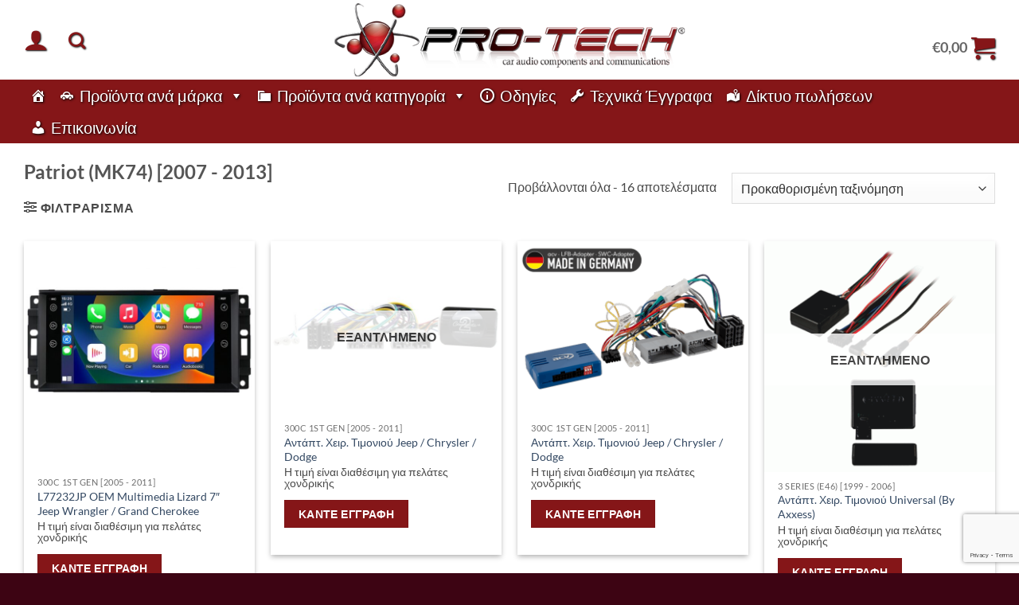

--- FILE ---
content_type: text/html; charset=UTF-8
request_url: https://pro-tech.gr/%CE%BA%CE%B1%CF%84%CE%B7%CE%B3%CE%BF%CF%81%CE%B9%CE%B1/jeep/patriot-mk74/
body_size: 31337
content:
<!DOCTYPE html>
<html lang="el" class="loading-site no-js">
<head>
	<meta charset="UTF-8" />
	<link rel="profile" href="http://gmpg.org/xfn/11" />
	<link rel="pingback" href="https://pro-tech.gr/xmlrpc.php" />

	<script>(function(html){html.className = html.className.replace(/\bno-js\b/,'js')})(document.documentElement);</script>
<title>Patriot (MK74) [2007 &#8211; 2013] &#8211; PRO-TECH</title>
<meta name='robots' content='max-image-preview:large' />
	<style>img:is([sizes="auto" i], [sizes^="auto," i]) { contain-intrinsic-size: 3000px 1500px }</style>
	<meta name="viewport" content="width=device-width, initial-scale=1" /><link rel='prefetch' href='https://pro-tech.gr/wp-content/themes/flatsome/assets/js/flatsome.js?ver=e2eddd6c228105dac048' />
<link rel='prefetch' href='https://pro-tech.gr/wp-content/themes/flatsome/assets/js/chunk.slider.js?ver=3.20.2' />
<link rel='prefetch' href='https://pro-tech.gr/wp-content/themes/flatsome/assets/js/chunk.popups.js?ver=3.20.2' />
<link rel='prefetch' href='https://pro-tech.gr/wp-content/themes/flatsome/assets/js/chunk.tooltips.js?ver=3.20.2' />
<link rel='prefetch' href='https://pro-tech.gr/wp-content/themes/flatsome/assets/js/woocommerce.js?ver=1c9be63d628ff7c3ff4c' />
<link rel="alternate" type="application/rss+xml" title="Ροή RSS &raquo; PRO-TECH" href="https://pro-tech.gr/feed/" />
<link rel="alternate" type="application/rss+xml" title="Ροή για PRO-TECH &raquo; Patriot (MK74) [2007 - 2013] Κατηγορία" href="https://pro-tech.gr/κατηγορια/jeep/patriot-mk74/feed/" />
<script type="text/javascript">
/* <![CDATA[ */
window._wpemojiSettings = {"baseUrl":"https:\/\/s.w.org\/images\/core\/emoji\/16.0.1\/72x72\/","ext":".png","svgUrl":"https:\/\/s.w.org\/images\/core\/emoji\/16.0.1\/svg\/","svgExt":".svg","source":{"concatemoji":"https:\/\/pro-tech.gr\/wp-includes\/js\/wp-emoji-release.min.js?ver=6.8.3"}};
/*! This file is auto-generated */
!function(s,n){var o,i,e;function c(e){try{var t={supportTests:e,timestamp:(new Date).valueOf()};sessionStorage.setItem(o,JSON.stringify(t))}catch(e){}}function p(e,t,n){e.clearRect(0,0,e.canvas.width,e.canvas.height),e.fillText(t,0,0);var t=new Uint32Array(e.getImageData(0,0,e.canvas.width,e.canvas.height).data),a=(e.clearRect(0,0,e.canvas.width,e.canvas.height),e.fillText(n,0,0),new Uint32Array(e.getImageData(0,0,e.canvas.width,e.canvas.height).data));return t.every(function(e,t){return e===a[t]})}function u(e,t){e.clearRect(0,0,e.canvas.width,e.canvas.height),e.fillText(t,0,0);for(var n=e.getImageData(16,16,1,1),a=0;a<n.data.length;a++)if(0!==n.data[a])return!1;return!0}function f(e,t,n,a){switch(t){case"flag":return n(e,"\ud83c\udff3\ufe0f\u200d\u26a7\ufe0f","\ud83c\udff3\ufe0f\u200b\u26a7\ufe0f")?!1:!n(e,"\ud83c\udde8\ud83c\uddf6","\ud83c\udde8\u200b\ud83c\uddf6")&&!n(e,"\ud83c\udff4\udb40\udc67\udb40\udc62\udb40\udc65\udb40\udc6e\udb40\udc67\udb40\udc7f","\ud83c\udff4\u200b\udb40\udc67\u200b\udb40\udc62\u200b\udb40\udc65\u200b\udb40\udc6e\u200b\udb40\udc67\u200b\udb40\udc7f");case"emoji":return!a(e,"\ud83e\udedf")}return!1}function g(e,t,n,a){var r="undefined"!=typeof WorkerGlobalScope&&self instanceof WorkerGlobalScope?new OffscreenCanvas(300,150):s.createElement("canvas"),o=r.getContext("2d",{willReadFrequently:!0}),i=(o.textBaseline="top",o.font="600 32px Arial",{});return e.forEach(function(e){i[e]=t(o,e,n,a)}),i}function t(e){var t=s.createElement("script");t.src=e,t.defer=!0,s.head.appendChild(t)}"undefined"!=typeof Promise&&(o="wpEmojiSettingsSupports",i=["flag","emoji"],n.supports={everything:!0,everythingExceptFlag:!0},e=new Promise(function(e){s.addEventListener("DOMContentLoaded",e,{once:!0})}),new Promise(function(t){var n=function(){try{var e=JSON.parse(sessionStorage.getItem(o));if("object"==typeof e&&"number"==typeof e.timestamp&&(new Date).valueOf()<e.timestamp+604800&&"object"==typeof e.supportTests)return e.supportTests}catch(e){}return null}();if(!n){if("undefined"!=typeof Worker&&"undefined"!=typeof OffscreenCanvas&&"undefined"!=typeof URL&&URL.createObjectURL&&"undefined"!=typeof Blob)try{var e="postMessage("+g.toString()+"("+[JSON.stringify(i),f.toString(),p.toString(),u.toString()].join(",")+"));",a=new Blob([e],{type:"text/javascript"}),r=new Worker(URL.createObjectURL(a),{name:"wpTestEmojiSupports"});return void(r.onmessage=function(e){c(n=e.data),r.terminate(),t(n)})}catch(e){}c(n=g(i,f,p,u))}t(n)}).then(function(e){for(var t in e)n.supports[t]=e[t],n.supports.everything=n.supports.everything&&n.supports[t],"flag"!==t&&(n.supports.everythingExceptFlag=n.supports.everythingExceptFlag&&n.supports[t]);n.supports.everythingExceptFlag=n.supports.everythingExceptFlag&&!n.supports.flag,n.DOMReady=!1,n.readyCallback=function(){n.DOMReady=!0}}).then(function(){return e}).then(function(){var e;n.supports.everything||(n.readyCallback(),(e=n.source||{}).concatemoji?t(e.concatemoji):e.wpemoji&&e.twemoji&&(t(e.twemoji),t(e.wpemoji)))}))}((window,document),window._wpemojiSettings);
/* ]]> */
</script>
<link rel='stylesheet' id='addify_csp_front_css-css' href='//pro-tech.gr/wp-content/plugins/addify_customer_specific_pricing-1.3.0/assets/css/addify_csp_front_css.css?ver=6.8.3' type='text/css' media='all' />
<style id='wp-emoji-styles-inline-css' type='text/css'>

	img.wp-smiley, img.emoji {
		display: inline !important;
		border: none !important;
		box-shadow: none !important;
		height: 1em !important;
		width: 1em !important;
		margin: 0 0.07em !important;
		vertical-align: -0.1em !important;
		background: none !important;
		padding: 0 !important;
	}
</style>
<style id='wp-block-library-inline-css' type='text/css'>
:root{--wp-admin-theme-color:#007cba;--wp-admin-theme-color--rgb:0,124,186;--wp-admin-theme-color-darker-10:#006ba1;--wp-admin-theme-color-darker-10--rgb:0,107,161;--wp-admin-theme-color-darker-20:#005a87;--wp-admin-theme-color-darker-20--rgb:0,90,135;--wp-admin-border-width-focus:2px;--wp-block-synced-color:#7a00df;--wp-block-synced-color--rgb:122,0,223;--wp-bound-block-color:var(--wp-block-synced-color)}@media (min-resolution:192dpi){:root{--wp-admin-border-width-focus:1.5px}}.wp-element-button{cursor:pointer}:root{--wp--preset--font-size--normal:16px;--wp--preset--font-size--huge:42px}:root .has-very-light-gray-background-color{background-color:#eee}:root .has-very-dark-gray-background-color{background-color:#313131}:root .has-very-light-gray-color{color:#eee}:root .has-very-dark-gray-color{color:#313131}:root .has-vivid-green-cyan-to-vivid-cyan-blue-gradient-background{background:linear-gradient(135deg,#00d084,#0693e3)}:root .has-purple-crush-gradient-background{background:linear-gradient(135deg,#34e2e4,#4721fb 50%,#ab1dfe)}:root .has-hazy-dawn-gradient-background{background:linear-gradient(135deg,#faaca8,#dad0ec)}:root .has-subdued-olive-gradient-background{background:linear-gradient(135deg,#fafae1,#67a671)}:root .has-atomic-cream-gradient-background{background:linear-gradient(135deg,#fdd79a,#004a59)}:root .has-nightshade-gradient-background{background:linear-gradient(135deg,#330968,#31cdcf)}:root .has-midnight-gradient-background{background:linear-gradient(135deg,#020381,#2874fc)}.has-regular-font-size{font-size:1em}.has-larger-font-size{font-size:2.625em}.has-normal-font-size{font-size:var(--wp--preset--font-size--normal)}.has-huge-font-size{font-size:var(--wp--preset--font-size--huge)}.has-text-align-center{text-align:center}.has-text-align-left{text-align:left}.has-text-align-right{text-align:right}#end-resizable-editor-section{display:none}.aligncenter{clear:both}.items-justified-left{justify-content:flex-start}.items-justified-center{justify-content:center}.items-justified-right{justify-content:flex-end}.items-justified-space-between{justify-content:space-between}.screen-reader-text{border:0;clip-path:inset(50%);height:1px;margin:-1px;overflow:hidden;padding:0;position:absolute;width:1px;word-wrap:normal!important}.screen-reader-text:focus{background-color:#ddd;clip-path:none;color:#444;display:block;font-size:1em;height:auto;left:5px;line-height:normal;padding:15px 23px 14px;text-decoration:none;top:5px;width:auto;z-index:100000}html :where(.has-border-color){border-style:solid}html :where([style*=border-top-color]){border-top-style:solid}html :where([style*=border-right-color]){border-right-style:solid}html :where([style*=border-bottom-color]){border-bottom-style:solid}html :where([style*=border-left-color]){border-left-style:solid}html :where([style*=border-width]){border-style:solid}html :where([style*=border-top-width]){border-top-style:solid}html :where([style*=border-right-width]){border-right-style:solid}html :where([style*=border-bottom-width]){border-bottom-style:solid}html :where([style*=border-left-width]){border-left-style:solid}html :where(img[class*=wp-image-]){height:auto;max-width:100%}:where(figure){margin:0 0 1em}html :where(.is-position-sticky){--wp-admin--admin-bar--position-offset:var(--wp-admin--admin-bar--height,0px)}@media screen and (max-width:600px){html :where(.is-position-sticky){--wp-admin--admin-bar--position-offset:0px}}
</style>
<link rel='stylesheet' id='contact-form-7-css' href='//pro-tech.gr/wp-content/cache/wpfc-minified/duw1x47s/5qilo.css' type='text/css' media='all' />
<link rel='stylesheet' id='afwhp-front-css' href='//pro-tech.gr/wp-content/cache/wpfc-minified/durjhv81/5qilo.css' type='text/css' media='all' />
<style id='woocommerce-inline-inline-css' type='text/css'>
.woocommerce form .form-row .required { visibility: visible; }
</style>
<link rel='stylesheet' id='megamenu-css' href='//pro-tech.gr/wp-content/cache/wpfc-minified/quru1jrs/5qilo.css' type='text/css' media='all' />
<link rel='stylesheet' id='dashicons-css' href='//pro-tech.gr/wp-content/cache/wpfc-minified/76xzkipj/5qilo.css' type='text/css' media='all' />
<link rel='stylesheet' id='brands-styles-css' href='//pro-tech.gr/wp-content/cache/wpfc-minified/lnul89j9/5qilo.css' type='text/css' media='all' />
<link rel='stylesheet' id='flatsome-main-css' href='//pro-tech.gr/wp-content/cache/wpfc-minified/494iy3/5qilo.css' type='text/css' media='all' />
<style id='flatsome-main-inline-css' type='text/css'>
@font-face {
				font-family: "fl-icons";
				font-display: block;
				src: url(https://pro-tech.gr/wp-content/themes/flatsome/assets/css/icons/fl-icons.eot?v=3.20.2);
				src:
					url(https://pro-tech.gr/wp-content/themes/flatsome/assets/css/icons/fl-icons.eot#iefix?v=3.20.2) format("embedded-opentype"),
					url(https://pro-tech.gr/wp-content/themes/flatsome/assets/css/icons/fl-icons.woff2?v=3.20.2) format("woff2"),
					url(https://pro-tech.gr/wp-content/themes/flatsome/assets/css/icons/fl-icons.ttf?v=3.20.2) format("truetype"),
					url(https://pro-tech.gr/wp-content/themes/flatsome/assets/css/icons/fl-icons.woff?v=3.20.2) format("woff"),
					url(https://pro-tech.gr/wp-content/themes/flatsome/assets/css/icons/fl-icons.svg?v=3.20.2#fl-icons) format("svg");
			}
</style>
<link rel='stylesheet' id='flatsome-shop-css' href='//pro-tech.gr/wp-content/cache/wpfc-minified/8yy9o83q/5qilo.css' type='text/css' media='all' />
<link rel='stylesheet' id='flatsome-style-css' href='//pro-tech.gr/wp-content/cache/wpfc-minified/8lyfg9wk/5qilo.css' type='text/css' media='all' />
<script type="text/javascript" src="https://pro-tech.gr/wp-includes/js/jquery/jquery.min.js?ver=3.7.1" id="jquery-core-js"></script>
<script type="text/javascript" src="https://pro-tech.gr/wp-includes/js/jquery/jquery-migrate.min.js?ver=3.4.1" id="jquery-migrate-js"></script>
<script type="text/javascript" src="https://pro-tech.gr/wp-content/plugins/addify_customer_specific_pricing-1.3.0/assets/js/addify_csp_front_js.js?ver=6.8.3" id="af_csp_front_js-js"></script>
<script type="text/javascript" id="afwhp-frontj-js-extra">
/* <![CDATA[ */
var afwhp_phpvars = {"admin_url":"https:\/\/pro-tech.gr\/wp-admin\/admin-ajax.php","nonce":"ec597ef9a5"};
/* ]]> */
</script>
<script type="text/javascript" src="https://pro-tech.gr/wp-content/plugins/hide-price-add-to-cart-button/front/../assets/js/afwhp_front.js?ver=1.0" id="afwhp-frontj-js"></script>
<script type="text/javascript" src="https://pro-tech.gr/wp-content/plugins/hide-price-add-to-cart-button/front/../assets/js/jquery.popupoverlay.js?ver=1.0" id="afwhp-popup-js"></script>
<script type="text/javascript" src="https://pro-tech.gr/wp-content/plugins/woocommerce/assets/js/jquery-blockui/jquery.blockUI.min.js?ver=2.7.0-wc.10.2.3" id="jquery-blockui-js" data-wp-strategy="defer"></script>
<script type="text/javascript" id="wc-add-to-cart-js-extra">
/* <![CDATA[ */
var wc_add_to_cart_params = {"ajax_url":"\/wp-admin\/admin-ajax.php","wc_ajax_url":"\/?wc-ajax=%%endpoint%%","i18n_view_cart":"\u039a\u03b1\u03bb\u03ac\u03b8\u03b9","cart_url":"https:\/\/pro-tech.gr\/cart\/","is_cart":"","cart_redirect_after_add":"no"};
/* ]]> */
</script>
<script type="text/javascript" src="https://pro-tech.gr/wp-content/plugins/woocommerce/assets/js/frontend/add-to-cart.min.js?ver=10.2.3" id="wc-add-to-cart-js" defer="defer" data-wp-strategy="defer"></script>
<script type="text/javascript" src="https://pro-tech.gr/wp-content/plugins/woocommerce/assets/js/js-cookie/js.cookie.min.js?ver=2.1.4-wc.10.2.3" id="js-cookie-js" data-wp-strategy="defer"></script>
<link rel="https://api.w.org/" href="https://pro-tech.gr/wp-json/" /><link rel="alternate" title="JSON" type="application/json" href="https://pro-tech.gr/wp-json/wp/v2/product_cat/354" /><link rel="EditURI" type="application/rsd+xml" title="RSD" href="https://pro-tech.gr/xmlrpc.php?rsd" />
<meta name="generator" content="WordPress 6.8.3" />
<meta name="generator" content="WooCommerce 10.2.3" />
	<noscript><style>.woocommerce-product-gallery{ opacity: 1 !important; }</style></noscript>
	<style id="custom-css" type="text/css">:root {--primary-color: #851618;--fs-color-primary: #851618;--fs-color-secondary: #C05530;--fs-color-success: #627D47;--fs-color-alert: #b20000;--fs-color-base: #4a4a4a;--fs-experimental-link-color: #334862;--fs-experimental-link-color-hover: #111;}.tooltipster-base {--tooltip-color: #fff;--tooltip-bg-color: #000;}.off-canvas-right .mfp-content, .off-canvas-left .mfp-content {--drawer-width: 300px;}.off-canvas .mfp-content.off-canvas-cart {--drawer-width: 360px;}.container-width, .full-width .ubermenu-nav, .container, .row{max-width: 1250px}.row.row-collapse{max-width: 1220px}.row.row-small{max-width: 1242.5px}.row.row-large{max-width: 1280px}.header-main{height: 100px}#logo img{max-height: 100px}#logo{width:700px;}.header-bottom{min-height: 55px}.header-top{min-height: 30px}.transparent .header-main{height: 90px}.transparent #logo img{max-height: 90px}.has-transparent + .page-title:first-of-type,.has-transparent + #main > .page-title,.has-transparent + #main > div > .page-title,.has-transparent + #main .page-header-wrapper:first-of-type .page-title{padding-top: 140px;}.header.show-on-scroll,.stuck .header-main{height:70px!important}.stuck #logo img{max-height: 70px!important}.header-bottom {background-color: #851618}.header-main .nav > li > a{line-height: 100px }.header-bottom-nav > li > a{line-height: 16px }@media (max-width: 549px) {.header-main{height: 70px}#logo img{max-height: 70px}}body{font-family: Lato, sans-serif;}body {font-weight: 400;font-style: normal;}.nav > li > a {font-family: Lato, sans-serif;}.mobile-sidebar-levels-2 .nav > li > ul > li > a {font-family: Lato, sans-serif;}.nav > li > a,.mobile-sidebar-levels-2 .nav > li > ul > li > a {font-weight: 700;font-style: normal;}h1,h2,h3,h4,h5,h6,.heading-font, .off-canvas-center .nav-sidebar.nav-vertical > li > a{font-family: Lato, sans-serif;}h1,h2,h3,h4,h5,h6,.heading-font,.banner h1,.banner h2 {font-weight: 700;font-style: normal;}.alt-font{font-family: "Dancing Script", sans-serif;}.alt-font {font-weight: 400!important;font-style: normal!important;}.shop-page-title.featured-title .title-bg{background-image: url(https://pro-tech.gr/wp-content/uploads/2021/01/Patriot-MK74-2007-2013.jpg)!important;}@media screen and (min-width: 550px){.products .box-vertical .box-image{min-width: 600px!important;width: 600px!important;}}.footer-1{background-color: #851618}.absolute-footer, html{background-color: #3d0413}.nav-vertical-fly-out > li + li {border-top-width: 1px; border-top-style: solid;}.label-new.menu-item > a:after{content:"New";}.label-hot.menu-item > a:after{content:"Hot";}.label-sale.menu-item > a:after{content:"Sale";}.label-popular.menu-item > a:after{content:"Popular";}</style>		<style type="text/css" id="wp-custom-css">
			.nav.nav-small>li>a {
  	    	color: rgba(255,255,255,0.7);
text-shadow: 1px 1px 1px #000000;
}
.nav-dark .nav>li>a, .nav-dark .nav>li>button {
    color: rgba(255,255,255,0.9);
text-shadow: 2px 2px 4px #000000;
}
#mega-menu-wrap-primary #mega-menu-primary > li.mega-menu-item > a.mega-menu-link {
	text-shadow: 1px 1px 3px black;}
.nav>li>a>i {
    vertical-align: middle;
    transition: color .3s;
    font-size: 30px;
    color: #851618;
    text-shadow: 1px 1px 2px black;
}
.is-small, .is-small.button {
     display: none;
}
.is-divider{
     display: none;
}
/* Hide search prices */
.search-price
{
     display: none;
}		</style>
		<style id="kirki-inline-styles">/* latin-ext */
@font-face {
  font-family: 'Lato';
  font-style: normal;
  font-weight: 400;
  font-display: swap;
  src: url(https://pro-tech.gr/wp-content/fonts/lato/S6uyw4BMUTPHjxAwXjeu.woff2) format('woff2');
  unicode-range: U+0100-02BA, U+02BD-02C5, U+02C7-02CC, U+02CE-02D7, U+02DD-02FF, U+0304, U+0308, U+0329, U+1D00-1DBF, U+1E00-1E9F, U+1EF2-1EFF, U+2020, U+20A0-20AB, U+20AD-20C0, U+2113, U+2C60-2C7F, U+A720-A7FF;
}
/* latin */
@font-face {
  font-family: 'Lato';
  font-style: normal;
  font-weight: 400;
  font-display: swap;
  src: url(https://pro-tech.gr/wp-content/fonts/lato/S6uyw4BMUTPHjx4wXg.woff2) format('woff2');
  unicode-range: U+0000-00FF, U+0131, U+0152-0153, U+02BB-02BC, U+02C6, U+02DA, U+02DC, U+0304, U+0308, U+0329, U+2000-206F, U+20AC, U+2122, U+2191, U+2193, U+2212, U+2215, U+FEFF, U+FFFD;
}
/* latin-ext */
@font-face {
  font-family: 'Lato';
  font-style: normal;
  font-weight: 700;
  font-display: swap;
  src: url(https://pro-tech.gr/wp-content/fonts/lato/S6u9w4BMUTPHh6UVSwaPGR_p.woff2) format('woff2');
  unicode-range: U+0100-02BA, U+02BD-02C5, U+02C7-02CC, U+02CE-02D7, U+02DD-02FF, U+0304, U+0308, U+0329, U+1D00-1DBF, U+1E00-1E9F, U+1EF2-1EFF, U+2020, U+20A0-20AB, U+20AD-20C0, U+2113, U+2C60-2C7F, U+A720-A7FF;
}
/* latin */
@font-face {
  font-family: 'Lato';
  font-style: normal;
  font-weight: 700;
  font-display: swap;
  src: url(https://pro-tech.gr/wp-content/fonts/lato/S6u9w4BMUTPHh6UVSwiPGQ.woff2) format('woff2');
  unicode-range: U+0000-00FF, U+0131, U+0152-0153, U+02BB-02BC, U+02C6, U+02DA, U+02DC, U+0304, U+0308, U+0329, U+2000-206F, U+20AC, U+2122, U+2191, U+2193, U+2212, U+2215, U+FEFF, U+FFFD;
}/* vietnamese */
@font-face {
  font-family: 'Dancing Script';
  font-style: normal;
  font-weight: 400;
  font-display: swap;
  src: url(https://pro-tech.gr/wp-content/fonts/dancing-script/If2cXTr6YS-zF4S-kcSWSVi_sxjsohD9F50Ruu7BMSo3Rep8ltA.woff2) format('woff2');
  unicode-range: U+0102-0103, U+0110-0111, U+0128-0129, U+0168-0169, U+01A0-01A1, U+01AF-01B0, U+0300-0301, U+0303-0304, U+0308-0309, U+0323, U+0329, U+1EA0-1EF9, U+20AB;
}
/* latin-ext */
@font-face {
  font-family: 'Dancing Script';
  font-style: normal;
  font-weight: 400;
  font-display: swap;
  src: url(https://pro-tech.gr/wp-content/fonts/dancing-script/If2cXTr6YS-zF4S-kcSWSVi_sxjsohD9F50Ruu7BMSo3ROp8ltA.woff2) format('woff2');
  unicode-range: U+0100-02BA, U+02BD-02C5, U+02C7-02CC, U+02CE-02D7, U+02DD-02FF, U+0304, U+0308, U+0329, U+1D00-1DBF, U+1E00-1E9F, U+1EF2-1EFF, U+2020, U+20A0-20AB, U+20AD-20C0, U+2113, U+2C60-2C7F, U+A720-A7FF;
}
/* latin */
@font-face {
  font-family: 'Dancing Script';
  font-style: normal;
  font-weight: 400;
  font-display: swap;
  src: url(https://pro-tech.gr/wp-content/fonts/dancing-script/If2cXTr6YS-zF4S-kcSWSVi_sxjsohD9F50Ruu7BMSo3Sup8.woff2) format('woff2');
  unicode-range: U+0000-00FF, U+0131, U+0152-0153, U+02BB-02BC, U+02C6, U+02DA, U+02DC, U+0304, U+0308, U+0329, U+2000-206F, U+20AC, U+2122, U+2191, U+2193, U+2212, U+2215, U+FEFF, U+FFFD;
}</style><style type="text/css">/** Mega Menu CSS: fs **/</style>
</head>

<body class="archive tax-product_cat term-patriot-mk74 term-354 wp-theme-flatsome wp-child-theme-flatsome-child theme-flatsome woocommerce woocommerce-page woocommerce-no-js mega-menu-primary full-width lightbox nav-dropdown-has-arrow nav-dropdown-has-shadow nav-dropdown-has-border">


<a class="skip-link screen-reader-text" href="#main">Μετάβαση στο περιεχόμενο</a>

<div id="wrapper">

	
	<header id="header" class="header has-sticky sticky-jump">
		<div class="header-wrapper">
			<div id="masthead" class="header-main show-logo-center">
      <div class="header-inner flex-row container logo-center medium-logo-center" role="navigation">

          <!-- Logo -->
          <div id="logo" class="flex-col logo">
            
<!-- Header logo -->
<a href="https://pro-tech.gr/" title="PRO-TECH - Ηλεκτρικά είδη αυτοκινήτου" rel="home">
		<img width="567" height="126" src="https://pro-tech.gr/wp-content/uploads/2021/02/logo-png.png" class="header_logo header-logo" alt="PRO-TECH"/><img  width="700" height="100" src="https://dev2.madlink.gr/wp-content/uploads/2021/02/logo-png.png" class="header-logo-dark" alt="PRO-TECH"/></a>
          </div>

          <!-- Mobile Left Elements -->
          <div class="flex-col show-for-medium flex-left">
            <ul class="mobile-nav nav nav-left ">
              <li class="nav-icon has-icon">
			<a href="#" class="is-small" data-open="#main-menu" data-pos="left" data-bg="main-menu-overlay" role="button" aria-label="Menu" aria-controls="main-menu" aria-expanded="false" aria-haspopup="dialog" data-flatsome-role-button>
			<i class="icon-menu" aria-hidden="true"></i>					</a>
	</li>
            </ul>
          </div>

          <!-- Left Elements -->
          <div class="flex-col hide-for-medium flex-left
            ">
            <ul class="header-nav header-nav-main nav nav-left  nav-size-xlarge nav-spacing-xlarge" >
              
<li class="account-item has-icon">

	<a href="https://pro-tech.gr/my-account/" class="nav-top-link nav-top-not-logged-in is-small is-small" title="Σύνδεση" role="button" data-open="#login-form-popup" aria-label="Σύνδεση" aria-controls="login-form-popup" aria-expanded="false" aria-haspopup="dialog" data-flatsome-role-button>
		<i class="icon-user" aria-hidden="true"></i>	</a>




</li>
<li class="header-search header-search-dropdown has-icon has-dropdown menu-item-has-children">
		<a href="#" aria-label="Αναζήτηση" aria-haspopup="true" aria-expanded="false" aria-controls="ux-search-dropdown" class="nav-top-link is-small"><i class="icon-search" aria-hidden="true"></i></a>
		<ul id="ux-search-dropdown" class="nav-dropdown nav-dropdown-default">
	 	<li class="header-search-form search-form html relative has-icon">
	<div class="header-search-form-wrapper">
		<div class="searchform-wrapper ux-search-box relative is-normal"><form role="search" method="get" class="searchform" action="https://pro-tech.gr/">
	<div class="flex-row relative">
						<div class="flex-col flex-grow">
			<label class="screen-reader-text" for="woocommerce-product-search-field-0">Αναζήτηση για:</label>
			<input type="search" id="woocommerce-product-search-field-0" class="search-field mb-0" placeholder="Αναζήτηση&hellip;" value="" name="s" />
			<input type="hidden" name="post_type" value="product" />
					</div>
		<div class="flex-col">
			<button type="submit" value="Αναζήτηση" class="ux-search-submit submit-button secondary button  icon mb-0" aria-label="Submit">
				<i class="icon-search" aria-hidden="true"></i>			</button>
		</div>
	</div>
	<div class="live-search-results text-left z-top"></div>
</form>
</div>	</div>
</li>
	</ul>
</li>
            </ul>
          </div>

          <!-- Right Elements -->
          <div class="flex-col hide-for-medium flex-right">
            <ul class="header-nav header-nav-main nav nav-right  nav-size-xlarge nav-spacing-xlarge">
              <li class="cart-item has-icon has-dropdown">

<a href="https://pro-tech.gr/cart/" class="header-cart-link nav-top-link is-small" title="Καλάθι" aria-label="Καλάθι" aria-expanded="false" aria-haspopup="true" role="button" data-flatsome-role-button>

<span class="header-cart-title">
          <span class="cart-price"><span class="woocommerce-Price-amount amount"><bdi><span class="woocommerce-Price-currencySymbol">&euro;</span>0,00</bdi></span></span>
  </span>

    <i class="icon-shopping-cart" aria-hidden="true" data-icon-label="0"></i>  </a>

 <ul class="nav-dropdown nav-dropdown-default">
    <li class="html widget_shopping_cart">
      <div class="widget_shopping_cart_content">
        

	<div class="ux-mini-cart-empty flex flex-row-col text-center pt pb">
				<div class="ux-mini-cart-empty-icon">
			<svg aria-hidden="true" xmlns="http://www.w3.org/2000/svg" viewBox="0 0 17 19" style="opacity:.1;height:80px;">
				<path d="M8.5 0C6.7 0 5.3 1.2 5.3 2.7v2H2.1c-.3 0-.6.3-.7.7L0 18.2c0 .4.2.8.6.8h15.7c.4 0 .7-.3.7-.7v-.1L15.6 5.4c0-.3-.3-.6-.7-.6h-3.2v-2c0-1.6-1.4-2.8-3.2-2.8zM6.7 2.7c0-.8.8-1.4 1.8-1.4s1.8.6 1.8 1.4v2H6.7v-2zm7.5 3.4 1.3 11.5h-14L2.8 6.1h2.5v1.4c0 .4.3.7.7.7.4 0 .7-.3.7-.7V6.1h3.5v1.4c0 .4.3.7.7.7s.7-.3.7-.7V6.1h2.6z" fill-rule="evenodd" clip-rule="evenodd" fill="currentColor"></path>
			</svg>
		</div>
				<p class="woocommerce-mini-cart__empty-message empty">Κανένα προϊόν στο καλάθι σας.</p>
					<p class="return-to-shop">
				<a class="button primary wc-backward" href="https://pro-tech.gr/shop/">
					Επιστροφή στο κατάστημα				</a>
			</p>
				</div>


      </div>
    </li>
     </ul>

</li>
            </ul>
          </div>

          <!-- Mobile Right Elements -->
          <div class="flex-col show-for-medium flex-right">
            <ul class="mobile-nav nav nav-right ">
              <li class="cart-item has-icon">


		<a href="https://pro-tech.gr/cart/" class="header-cart-link nav-top-link is-small off-canvas-toggle" title="Καλάθι" aria-label="Καλάθι" aria-expanded="false" aria-haspopup="dialog" role="button" data-open="#cart-popup" data-class="off-canvas-cart" data-pos="right" aria-controls="cart-popup" data-flatsome-role-button>

  	<i class="icon-shopping-cart" aria-hidden="true" data-icon-label="0"></i>  </a>


  <!-- Cart Sidebar Popup -->
  <div id="cart-popup" class="mfp-hide">
  <div class="cart-popup-inner inner-padding cart-popup-inner--sticky">
      <div class="cart-popup-title text-center">
          <span class="heading-font uppercase">Καλάθι</span>
          <div class="is-divider"></div>
      </div>
	  <div class="widget_shopping_cart">
		  <div class="widget_shopping_cart_content">
			  

	<div class="ux-mini-cart-empty flex flex-row-col text-center pt pb">
				<div class="ux-mini-cart-empty-icon">
			<svg aria-hidden="true" xmlns="http://www.w3.org/2000/svg" viewBox="0 0 17 19" style="opacity:.1;height:80px;">
				<path d="M8.5 0C6.7 0 5.3 1.2 5.3 2.7v2H2.1c-.3 0-.6.3-.7.7L0 18.2c0 .4.2.8.6.8h15.7c.4 0 .7-.3.7-.7v-.1L15.6 5.4c0-.3-.3-.6-.7-.6h-3.2v-2c0-1.6-1.4-2.8-3.2-2.8zM6.7 2.7c0-.8.8-1.4 1.8-1.4s1.8.6 1.8 1.4v2H6.7v-2zm7.5 3.4 1.3 11.5h-14L2.8 6.1h2.5v1.4c0 .4.3.7.7.7.4 0 .7-.3.7-.7V6.1h3.5v1.4c0 .4.3.7.7.7s.7-.3.7-.7V6.1h2.6z" fill-rule="evenodd" clip-rule="evenodd" fill="currentColor"></path>
			</svg>
		</div>
				<p class="woocommerce-mini-cart__empty-message empty">Κανένα προϊόν στο καλάθι σας.</p>
					<p class="return-to-shop">
				<a class="button primary wc-backward" href="https://pro-tech.gr/shop/">
					Επιστροφή στο κατάστημα				</a>
			</p>
				</div>


		  </div>
	  </div>
               </div>
  </div>

</li>
            </ul>
          </div>

      </div>

            <div class="container"><div class="top-divider full-width"></div></div>
      </div>
<div id="wide-nav" class="header-bottom wide-nav flex-has-center hide-for-medium">
    <div class="flex-row container">

            
                        <div class="flex-col hide-for-medium flex-center">
                <ul class="nav header-nav header-bottom-nav nav-center  nav-size-xsmall nav-spacing-xsmall nav-uppercase">
                    <div id="mega-menu-wrap-primary" class="mega-menu-wrap"><div class="mega-menu-toggle"><div class="mega-toggle-blocks-left"></div><div class="mega-toggle-blocks-center"></div><div class="mega-toggle-blocks-right"><div class='mega-toggle-block mega-menu-toggle-animated-block mega-toggle-block-0' id='mega-toggle-block-0'><button aria-label="Toggle Menu" class="mega-toggle-animated mega-toggle-animated-slider" type="button" aria-expanded="false">
                  <span class="mega-toggle-animated-box">
                    <span class="mega-toggle-animated-inner"></span>
                  </span>
                </button></div></div></div><ul id="mega-menu-primary" class="mega-menu max-mega-menu mega-menu-horizontal mega-no-js" data-event="hover_intent" data-effect="fade_up" data-effect-speed="200" data-effect-mobile="disabled" data-effect-speed-mobile="0" data-mobile-force-width="false" data-second-click="go" data-document-click="collapse" data-vertical-behaviour="standard" data-breakpoint="768" data-unbind="true" data-mobile-state="collapse_all" data-mobile-direction="vertical" data-hover-intent-timeout="300" data-hover-intent-interval="100"><li class="mega-menu-item mega-menu-item-type-post_type mega-menu-item-object-page mega-menu-item-home mega-align-bottom-left mega-menu-flyout mega-has-icon mega-icon-left mega-hide-text mega-menu-item-8293" id="mega-menu-item-8293"><a class="dashicons-admin-home mega-menu-link" href="https://pro-tech.gr/" tabindex="0" aria-label="pro-tech"></a></li><li class="mega-menu-item mega-menu-item-type-post_type mega-menu-item-object-page mega-menu-item-has-children mega-menu-megamenu mega-align-bottom-left mega-menu-megamenu mega-has-icon mega-icon-left mega-menu-item-8292" id="mega-menu-item-8292"><a class="dashicons-car mega-menu-link" href="https://pro-tech.gr/cars/" aria-expanded="false" tabindex="0">Προϊόντα ανά μάρκα<span class="mega-indicator" aria-hidden="true"></span></a>
<ul class="mega-sub-menu">
<li class="mega-menu-item mega-menu-item-type-taxonomy mega-menu-item-object-product_cat mega-menu-column-standard mega-menu-columns-1-of-6 mega-menu-item-38" style="--columns:6; --span:1" id="mega-menu-item-38"><a class="mega-menu-link" href="https://pro-tech.gr/κατηγορια/alfa-romeo/">Alfa Romeo</a></li><li class="mega-menu-item mega-menu-item-type-taxonomy mega-menu-item-object-product_cat mega-menu-column-standard mega-menu-columns-1-of-6 mega-menu-item-39" style="--columns:6; --span:1" id="mega-menu-item-39"><a class="mega-menu-link" href="https://pro-tech.gr/κατηγορια/audi/">Audi</a></li><li class="mega-menu-item mega-menu-item-type-taxonomy mega-menu-item-object-product_cat mega-menu-column-standard mega-menu-columns-1-of-6 mega-menu-item-83" style="--columns:6; --span:1" id="mega-menu-item-83"><a class="mega-menu-link" href="https://pro-tech.gr/κατηγορια/bmw/">BMW</a></li><li class="mega-menu-item mega-menu-item-type-taxonomy mega-menu-item-object-product_cat mega-menu-column-standard mega-menu-columns-1-of-6 mega-menu-item-225" style="--columns:6; --span:1" id="mega-menu-item-225"><a class="mega-menu-link" href="https://pro-tech.gr/κατηγορια/cadillac/">Cadillac</a></li><li class="mega-menu-item mega-menu-item-type-taxonomy mega-menu-item-object-product_cat mega-menu-column-standard mega-menu-columns-1-of-6 mega-menu-item-197" style="--columns:6; --span:1" id="mega-menu-item-197"><a class="mega-menu-link" href="https://pro-tech.gr/κατηγορια/chevrolet/">Chevrolet</a></li><li class="mega-menu-item mega-menu-item-type-taxonomy mega-menu-item-object-product_cat mega-menu-column-standard mega-menu-columns-1-of-6 mega-menu-item-198" style="--columns:6; --span:1" id="mega-menu-item-198"><a class="mega-menu-link" href="https://pro-tech.gr/κατηγορια/chrysler/">Chrysler</a></li><li class="mega-menu-item mega-menu-item-type-taxonomy mega-menu-item-object-product_cat mega-menu-column-standard mega-menu-columns-1-of-6 mega-menu-clear mega-menu-item-40" style="--columns:6; --span:1" id="mega-menu-item-40"><a class="mega-menu-link" href="https://pro-tech.gr/κατηγορια/citroen/">Citroen</a></li><li class="mega-menu-item mega-menu-item-type-taxonomy mega-menu-item-object-product_cat mega-menu-column-standard mega-menu-columns-1-of-6 mega-menu-item-41" style="--columns:6; --span:1" id="mega-menu-item-41"><a class="mega-menu-link" href="https://pro-tech.gr/κατηγορια/dacia/">Dacia</a></li><li class="mega-menu-item mega-menu-item-type-taxonomy mega-menu-item-object-product_cat mega-menu-column-standard mega-menu-columns-1-of-6 mega-menu-item-199" style="--columns:6; --span:1" id="mega-menu-item-199"><a class="mega-menu-link" href="https://pro-tech.gr/κατηγορια/daewoo/">Daewoo</a></li><li class="mega-menu-item mega-menu-item-type-taxonomy mega-menu-item-object-product_cat mega-menu-column-standard mega-menu-columns-1-of-6 mega-menu-item-42" style="--columns:6; --span:1" id="mega-menu-item-42"><a class="mega-menu-link" href="https://pro-tech.gr/κατηγορια/daihatsu/">Daihatsu</a></li><li class="mega-menu-item mega-menu-item-type-taxonomy mega-menu-item-object-product_cat mega-menu-column-standard mega-menu-columns-1-of-6 mega-menu-item-226" style="--columns:6; --span:1" id="mega-menu-item-226"><a class="mega-menu-link" href="https://pro-tech.gr/κατηγορια/dodge/">Dodge</a></li><li class="mega-menu-item mega-menu-item-type-taxonomy mega-menu-item-object-product_cat mega-menu-column-standard mega-menu-columns-1-of-6 mega-menu-item-84" style="--columns:6; --span:1" id="mega-menu-item-84"><a class="mega-menu-link" href="https://pro-tech.gr/κατηγορια/fiat/">Fiat</a></li><li class="mega-menu-item mega-menu-item-type-taxonomy mega-menu-item-object-product_cat mega-menu-column-standard mega-menu-columns-1-of-6 mega-menu-clear mega-menu-item-85" style="--columns:6; --span:1" id="mega-menu-item-85"><a class="mega-menu-link" href="https://pro-tech.gr/κατηγορια/ford/">Ford</a></li><li class="mega-menu-item mega-menu-item-type-taxonomy mega-menu-item-object-product_cat mega-menu-column-standard mega-menu-columns-1-of-6 mega-menu-item-43" style="--columns:6; --span:1" id="mega-menu-item-43"><a class="mega-menu-link" href="https://pro-tech.gr/κατηγορια/honda/">Honda</a></li><li class="mega-menu-item mega-menu-item-type-taxonomy mega-menu-item-object-product_cat mega-menu-column-standard mega-menu-columns-1-of-6 mega-menu-item-12100" style="--columns:6; --span:1" id="mega-menu-item-12100"><a class="mega-menu-link" href="https://pro-tech.gr/κατηγορια/harley-davidson/">HARLEY-DAVIDSON</a></li><li class="mega-menu-item mega-menu-item-type-taxonomy mega-menu-item-object-product_cat mega-menu-column-standard mega-menu-columns-1-of-6 mega-menu-item-227" style="--columns:6; --span:1" id="mega-menu-item-227"><a class="mega-menu-link" href="https://pro-tech.gr/κατηγορια/hummer/">Hummer</a></li><li class="mega-menu-item mega-menu-item-type-taxonomy mega-menu-item-object-product_cat mega-menu-column-standard mega-menu-columns-1-of-6 mega-menu-item-86" style="--columns:6; --span:1" id="mega-menu-item-86"><a class="mega-menu-link" href="https://pro-tech.gr/κατηγορια/hyundai/">Hyundai</a></li><li class="mega-menu-item mega-menu-item-type-taxonomy mega-menu-item-object-product_cat mega-menu-column-standard mega-menu-columns-1-of-6 mega-menu-item-201" style="--columns:6; --span:1" id="mega-menu-item-201"><a class="mega-menu-link" href="https://pro-tech.gr/κατηγορια/isuzu/">Isuzu</a></li><li class="mega-menu-item mega-menu-item-type-taxonomy mega-menu-item-object-product_cat mega-menu-column-standard mega-menu-columns-1-of-6 mega-menu-clear mega-menu-item-228" style="--columns:6; --span:1" id="mega-menu-item-228"><a class="mega-menu-link" href="https://pro-tech.gr/κατηγορια/iveco/">Iveco</a></li><li class="mega-menu-item mega-menu-item-type-taxonomy mega-menu-item-object-product_cat mega-menu-column-standard mega-menu-columns-1-of-6 mega-menu-item-202" style="--columns:6; --span:1" id="mega-menu-item-202"><a class="mega-menu-link" href="https://pro-tech.gr/κατηγορια/jaguar/">Jaguar</a></li><li class="mega-menu-item mega-menu-item-type-taxonomy mega-menu-item-object-product_cat mega-current-product_cat-ancestor mega-menu-column-standard mega-menu-columns-1-of-6 mega-menu-item-203" style="--columns:6; --span:1" id="mega-menu-item-203"><a class="mega-menu-link" href="https://pro-tech.gr/κατηγορια/jeep/">Jeep</a></li><li class="mega-menu-item mega-menu-item-type-taxonomy mega-menu-item-object-product_cat mega-menu-column-standard mega-menu-columns-1-of-6 mega-menu-item-87" style="--columns:6; --span:1" id="mega-menu-item-87"><a class="mega-menu-link" href="https://pro-tech.gr/κατηγορια/kia/">Kia</a></li><li class="mega-menu-item mega-menu-item-type-taxonomy mega-menu-item-object-product_cat mega-menu-column-standard mega-menu-columns-1-of-6 mega-menu-item-88" style="--columns:6; --span:1" id="mega-menu-item-88"><a class="mega-menu-link" href="https://pro-tech.gr/κατηγορια/lancia/">Lancia</a></li><li class="mega-menu-item mega-menu-item-type-taxonomy mega-menu-item-object-product_cat mega-menu-column-standard mega-menu-columns-1-of-6 mega-menu-item-204" style="--columns:6; --span:1" id="mega-menu-item-204"><a class="mega-menu-link" href="https://pro-tech.gr/κατηγορια/land-rover/">Land Rover</a></li><li class="mega-menu-item mega-menu-item-type-taxonomy mega-menu-item-object-product_cat mega-menu-column-standard mega-menu-columns-1-of-6 mega-menu-clear mega-menu-item-205" style="--columns:6; --span:1" id="mega-menu-item-205"><a class="mega-menu-link" href="https://pro-tech.gr/κατηγορια/lexus/">Lexus</a></li><li class="mega-menu-item mega-menu-item-type-taxonomy mega-menu-item-object-product_cat mega-menu-column-standard mega-menu-columns-1-of-6 mega-menu-item-206" style="--columns:6; --span:1" id="mega-menu-item-206"><a class="mega-menu-link" href="https://pro-tech.gr/κατηγορια/man/">Man</a></li><li class="mega-menu-item mega-menu-item-type-taxonomy mega-menu-item-object-product_cat mega-menu-column-standard mega-menu-columns-1-of-6 mega-menu-item-89" style="--columns:6; --span:1" id="mega-menu-item-89"><a class="mega-menu-link" href="https://pro-tech.gr/κατηγορια/mazda/">Mazda</a></li><li class="mega-menu-item mega-menu-item-type-taxonomy mega-menu-item-object-product_cat mega-menu-column-standard mega-menu-columns-1-of-6 mega-menu-item-207" style="--columns:6; --span:1" id="mega-menu-item-207"><a class="mega-menu-link" href="https://pro-tech.gr/κατηγορια/mercedes-benz/">Mercedes</a></li><li class="mega-menu-item mega-menu-item-type-taxonomy mega-menu-item-object-product_cat mega-menu-column-standard mega-menu-columns-1-of-6 mega-menu-item-91" style="--columns:6; --span:1" id="mega-menu-item-91"><a class="mega-menu-link" href="https://pro-tech.gr/κατηγορια/mini/">Mini</a></li><li class="mega-menu-item mega-menu-item-type-taxonomy mega-menu-item-object-product_cat mega-menu-column-standard mega-menu-columns-1-of-6 mega-menu-item-92" style="--columns:6; --span:1" id="mega-menu-item-92"><a class="mega-menu-link" href="https://pro-tech.gr/κατηγορια/mitsubishi/">Mitsubishi</a></li><li class="mega-menu-item mega-menu-item-type-taxonomy mega-menu-item-object-product_cat mega-menu-column-standard mega-menu-columns-1-of-6 mega-menu-clear mega-menu-item-93" style="--columns:6; --span:1" id="mega-menu-item-93"><a class="mega-menu-link" href="https://pro-tech.gr/κατηγορια/nissan/">Nissan</a></li><li class="mega-menu-item mega-menu-item-type-taxonomy mega-menu-item-object-product_cat mega-menu-column-standard mega-menu-columns-1-of-6 mega-menu-item-94" style="--columns:6; --span:1" id="mega-menu-item-94"><a class="mega-menu-link" href="https://pro-tech.gr/κατηγορια/opel/">Opel</a></li><li class="mega-menu-item mega-menu-item-type-taxonomy mega-menu-item-object-product_cat mega-menu-column-standard mega-menu-columns-1-of-6 mega-menu-item-208" style="--columns:6; --span:1" id="mega-menu-item-208"><a class="mega-menu-link" href="https://pro-tech.gr/κατηγορια/peugeot/">Peugeot</a></li><li class="mega-menu-item mega-menu-item-type-taxonomy mega-menu-item-object-product_cat mega-menu-column-standard mega-menu-columns-1-of-6 mega-menu-item-209" style="--columns:6; --span:1" id="mega-menu-item-209"><a class="mega-menu-link" href="https://pro-tech.gr/κατηγορια/porsche/">Porsche</a></li><li class="mega-menu-item mega-menu-item-type-taxonomy mega-menu-item-object-product_cat mega-menu-column-standard mega-menu-columns-1-of-6 mega-menu-item-44" style="--columns:6; --span:1" id="mega-menu-item-44"><a class="mega-menu-link" href="https://pro-tech.gr/κατηγορια/renault/">Renault</a></li><li class="mega-menu-item mega-menu-item-type-taxonomy mega-menu-item-object-product_cat mega-menu-column-standard mega-menu-columns-1-of-6 mega-menu-item-210" style="--columns:6; --span:1" id="mega-menu-item-210"><a class="mega-menu-link" href="https://pro-tech.gr/κατηγορια/rover/">Rover</a></li><li class="mega-menu-item mega-menu-item-type-taxonomy mega-menu-item-object-product_cat mega-menu-column-standard mega-menu-columns-1-of-6 mega-menu-clear mega-menu-item-211" style="--columns:6; --span:1" id="mega-menu-item-211"><a class="mega-menu-link" href="https://pro-tech.gr/κατηγορια/saab/">Saab</a></li><li class="mega-menu-item mega-menu-item-type-taxonomy mega-menu-item-object-product_cat mega-menu-column-standard mega-menu-columns-1-of-6 mega-menu-item-212" style="--columns:6; --span:1" id="mega-menu-item-212"><a class="mega-menu-link" href="https://pro-tech.gr/κατηγορια/scania/">Scania</a></li><li class="mega-menu-item mega-menu-item-type-taxonomy mega-menu-item-object-product_cat mega-menu-column-standard mega-menu-columns-1-of-6 mega-menu-item-97" style="--columns:6; --span:1" id="mega-menu-item-97"><a class="mega-menu-link" href="https://pro-tech.gr/κατηγορια/seat/">Seat</a></li><li class="mega-menu-item mega-menu-item-type-taxonomy mega-menu-item-object-product_cat mega-menu-column-standard mega-menu-columns-1-of-6 mega-menu-item-213" style="--columns:6; --span:1" id="mega-menu-item-213"><a class="mega-menu-link" href="https://pro-tech.gr/κατηγορια/skoda/">Skoda</a></li><li class="mega-menu-item mega-menu-item-type-taxonomy mega-menu-item-object-product_cat mega-menu-column-standard mega-menu-columns-1-of-6 mega-menu-item-46" style="--columns:6; --span:1" id="mega-menu-item-46"><a class="mega-menu-link" href="https://pro-tech.gr/κατηγορια/smart/">Smart</a></li><li class="mega-menu-item mega-menu-item-type-taxonomy mega-menu-item-object-product_cat mega-menu-column-standard mega-menu-columns-1-of-6 mega-menu-item-214" style="--columns:6; --span:1" id="mega-menu-item-214"><a class="mega-menu-link" href="https://pro-tech.gr/κατηγορια/ssangyong/">SsangYong</a></li><li class="mega-menu-item mega-menu-item-type-taxonomy mega-menu-item-object-product_cat mega-menu-column-standard mega-menu-columns-1-of-6 mega-menu-clear mega-menu-item-215" style="--columns:6; --span:1" id="mega-menu-item-215"><a class="mega-menu-link" href="https://pro-tech.gr/κατηγορια/subaru/">Subaru</a></li><li class="mega-menu-item mega-menu-item-type-taxonomy mega-menu-item-object-product_cat mega-menu-column-standard mega-menu-columns-1-of-6 mega-menu-item-99" style="--columns:6; --span:1" id="mega-menu-item-99"><a class="mega-menu-link" href="https://pro-tech.gr/κατηγορια/suzuki/">Suzuki</a></li><li class="mega-menu-item mega-menu-item-type-taxonomy mega-menu-item-object-product_cat mega-menu-column-standard mega-menu-columns-1-of-6 mega-menu-item-100" style="--columns:6; --span:1" id="mega-menu-item-100"><a class="mega-menu-link" href="https://pro-tech.gr/κατηγορια/toyota/">Toyota</a></li><li class="mega-menu-item mega-menu-item-type-taxonomy mega-menu-item-object-product_cat mega-menu-column-standard mega-menu-columns-1-of-6 mega-menu-item-101" style="--columns:6; --span:1" id="mega-menu-item-101"><a class="mega-menu-link" href="https://pro-tech.gr/κατηγορια/volkswagen/">Volkswagen</a></li><li class="mega-menu-item mega-menu-item-type-taxonomy mega-menu-item-object-product_cat mega-menu-column-standard mega-menu-columns-1-of-6 mega-menu-item-216" style="--columns:6; --span:1" id="mega-menu-item-216"><a class="mega-menu-link" href="https://pro-tech.gr/κατηγορια/volvo/">Volvo</a></li></ul>
</li><li class="mega-menu-item mega-menu-item-type-custom mega-menu-item-object-custom mega-menu-item-has-children mega-menu-megamenu mega-align-bottom-left mega-menu-megamenu mega-has-icon mega-icon-left mega-menu-item-105" id="mega-menu-item-105"><a class="dashicons-category mega-menu-link" href="/products/" aria-expanded="false" tabindex="0">Προϊόντα ανά κατηγορία<span class="mega-indicator" aria-hidden="true"></span></a>
<ul class="mega-sub-menu">
<li class="mega-menu-item mega-menu-item-type-taxonomy mega-menu-item-object-product_cat mega-menu-column-standard mega-menu-columns-1-of-3 mega-menu-item-6294" style="--columns:3; --span:1" id="mega-menu-item-6294"><a class="mega-menu-link" href="https://pro-tech.gr/κατηγορια/active-systems/">Active systems</a></li><li class="mega-menu-item mega-menu-item-type-taxonomy mega-menu-item-object-product_cat mega-menu-column-standard mega-menu-columns-1-of-3 mega-menu-item-6295" style="--columns:3; --span:1" id="mega-menu-item-6295"><a class="mega-menu-link" href="https://pro-tech.gr/κατηγορια/interfaces/">Interfaces</a></li><li class="mega-menu-item mega-menu-item-type-taxonomy mega-menu-item-object-product_cat mega-menu-column-standard mega-menu-columns-1-of-3 mega-menu-item-7924" style="--columns:3; --span:1" id="mega-menu-item-7924"><a class="mega-menu-link" href="https://pro-tech.gr/κατηγορια/rear-camera/">Rear view cameras (Oem - Universal)</a></li><li class="mega-menu-item mega-menu-item-type-taxonomy mega-menu-item-object-product_cat mega-menu-column-standard mega-menu-columns-1-of-3 mega-menu-clear mega-menu-item-7925" style="--columns:3; --span:1" id="mega-menu-item-7925"><a class="mega-menu-link" href="https://pro-tech.gr/κατηγορια/usb-aux/">Usb / Aux Interface για εργοστασιακές πηγές</a></li><li class="mega-menu-item mega-menu-item-type-taxonomy mega-menu-item-object-product_cat mega-menu-column-standard mega-menu-columns-1-of-3 mega-menu-item-6291" style="--columns:3; --span:1" id="mega-menu-item-6291"><a class="mega-menu-link" href="https://pro-tech.gr/κατηγορια/%ce%b1%ce%bd%cf%84%ce%b1%cf%80%cf%84%ce%bf%cf%81%ce%b5%cf%82-%ce%ba%ce%b5%cf%81%ce%b1%ce%b9%ce%b1%cf%82/">Αντάπτορες κεραίας</a></li><li class="mega-menu-item mega-menu-item-type-taxonomy mega-menu-item-object-product_cat mega-menu-column-standard mega-menu-columns-1-of-3 mega-menu-item-6287" style="--columns:3; --span:1" id="mega-menu-item-6287"><a class="mega-menu-link" href="https://pro-tech.gr/κατηγορια/%ce%b1%ce%bd%cf%84%ce%b1%cf%80%cf%84%ce%bf%cf%81%ce%b5%cf%82-%cf%84%ce%b9%ce%bc%ce%bf%ce%bd%ce%b9%ce%bf%cf%85/">Αντάπτορες Χειρ. Τιμονιού</a></li><li class="mega-menu-item mega-menu-item-type-taxonomy mega-menu-item-object-product_cat mega-menu-column-standard mega-menu-columns-1-of-3 mega-menu-clear mega-menu-item-6286" style="--columns:3; --span:1" id="mega-menu-item-6286"><a class="mega-menu-link" href="https://pro-tech.gr/κατηγορια/%ce%b2%ce%b1%cf%83%ce%b5%ce%b9%cf%82-%ce%b7%cf%87%ce%b5%ce%b9%cf%89%ce%bd/">Βάσεις ηχείων</a></li><li class="mega-menu-item mega-menu-item-type-taxonomy mega-menu-item-object-product_cat mega-menu-column-standard mega-menu-columns-1-of-3 mega-menu-item-6289" style="--columns:3; --span:1" id="mega-menu-item-6289"><a class="mega-menu-link" href="https://pro-tech.gr/κατηγορια/%ce%b4%ce%b9%ce%b1%cf%86%ce%bf%cf%81%ce%b1/">Διάφορα</a></li><li class="mega-menu-item mega-menu-item-type-taxonomy mega-menu-item-object-product_cat mega-menu-column-standard mega-menu-columns-1-of-3 mega-menu-item-106" style="--columns:3; --span:1" id="mega-menu-item-106"><a class="mega-menu-link" href="https://pro-tech.gr/κατηγορια/%ce%b7%cf%87%ce%b5%ce%af%ce%b1/">Ηχεία</a></li><li class="mega-menu-item mega-menu-item-type-taxonomy mega-menu-item-object-product_cat mega-menu-column-standard mega-menu-columns-1-of-3 mega-menu-clear mega-menu-item-6293" style="--columns:3; --span:1" id="mega-menu-item-6293"><a class="mega-menu-link" href="https://pro-tech.gr/κατηγορια/%ce%ba%ce%b1%ce%bb%cf%89%ce%b4%ce%b9%ce%b1rcaaux/">Καλώδια RCA και AUX</a></li><li class="mega-menu-item mega-menu-item-type-taxonomy mega-menu-item-object-product_cat mega-menu-column-standard mega-menu-columns-1-of-3 mega-menu-item-6290" style="--columns:3; --span:1" id="mega-menu-item-6290"><a class="mega-menu-link" href="https://pro-tech.gr/κατηγορια/%ce%ba%ce%b5%cf%81%ce%b1%ce%b9%ce%b5%cf%82/">Κεραίες και Προεκτάσεις</a></li><li class="mega-menu-item mega-menu-item-type-taxonomy mega-menu-item-object-product_cat mega-menu-column-standard mega-menu-columns-1-of-3 mega-menu-item-6285" style="--columns:3; --span:1" id="mega-menu-item-6285"><a class="mega-menu-link" href="https://pro-tech.gr/κατηγορια/%cf%80%cf%81%ce%bf%cf%83%ce%bf%cf%88%ce%b5%ce%b9%cf%82/">Προσόψεις</a></li><li class="mega-menu-item mega-menu-item-type-taxonomy mega-menu-item-object-product_cat mega-menu-column-standard mega-menu-columns-1-of-3 mega-menu-clear mega-menu-item-6296" style="--columns:3; --span:1" id="mega-menu-item-6296"><a class="mega-menu-link" href="https://pro-tech.gr/κατηγορια/%cf%85%ce%b1%ce%bb%ce%bf%ce%ba%ce%b1%ce%b8%ce%b1%cf%81%ce%b9%cf%83%cf%84%ce%b7%cf%81%ce%b5%cf%82/">Υαλοκαθαριστήρες</a></li><li class="mega-menu-item mega-menu-item-type-taxonomy mega-menu-item-object-product_cat mega-menu-column-standard mega-menu-columns-1-of-3 mega-menu-item-6288" style="--columns:3; --span:1" id="mega-menu-item-6288"><a class="mega-menu-link" href="https://pro-tech.gr/κατηγορια/%cf%86%ce%b9%cf%83%ce%b5%cf%82/">Φίσες</a></li><li class="mega-menu-item mega-menu-item-type-taxonomy mega-menu-item-object-product_cat mega-menu-column-standard mega-menu-columns-1-of-3 mega-menu-item-11668" style="--columns:3; --span:1" id="mega-menu-item-11668"><a class="mega-menu-link" href="https://pro-tech.gr/κατηγορια/%cf%80%cf%81%ce%bf%cf%83%ce%bf%cf%88%ce%b5%ce%b9%cf%82-tablet/">Προσόψεις για tablet</a></li><li class="mega-menu-item mega-menu-item-type-taxonomy mega-menu-item-object-product_cat mega-menu-column-standard mega-menu-columns-1-of-3 mega-menu-clear mega-menu-item-10456" style="--columns:3; --span:1" id="mega-menu-item-10456"><a class="mega-menu-link" href="https://pro-tech.gr/κατηγορια/carplay-android-adapters/">CarPlay &amp; Android Adapters</a></li><li class="mega-menu-item mega-menu-item-type-taxonomy mega-menu-item-object-product_cat mega-menu-column-standard mega-menu-columns-1-of-3 mega-menu-item-11577" style="--columns:3; --span:1" id="mega-menu-item-11577"><a class="mega-menu-link" href="https://pro-tech.gr/κατηγορια/lizard-multimedia/">Lizard multimedia</a></li><li class="mega-menu-item mega-menu-item-type-taxonomy mega-menu-item-object-product_cat mega-menu-column-standard mega-menu-columns-1-of-3 mega-menu-item-13912" style="--columns:3; --span:1" id="mega-menu-item-13912"><a class="mega-menu-link" href="https://pro-tech.gr/κατηγορια/pioneer/">Pioneer</a></li><li class="mega-menu-item mega-menu-item-type-taxonomy mega-menu-item-object-product_cat mega-menu-column-standard mega-menu-columns-1-of-3 mega-menu-clear mega-menu-item-6292" style="--columns:3; --span:1" id="mega-menu-item-6292"><a class="mega-menu-link" href="https://pro-tech.gr/κατηγορια/%cf%86%ce%b9%cf%83%ce%b5%cf%82-hands-free/">Φίσες hands free car kit</a></li></ul>
</li><li class="mega-menu-item mega-menu-item-type-taxonomy mega-menu-item-object-category mega-align-bottom-left mega-menu-flyout mega-has-icon mega-icon-left mega-menu-item-7944" id="mega-menu-item-7944"><a class="dashicons-info-outline mega-menu-link" href="https://pro-tech.gr/category/instructions/" tabindex="0">Οδηγίες</a></li><li class="mega-menu-item mega-menu-item-type-taxonomy mega-menu-item-object-category mega-align-bottom-left mega-menu-flyout mega-has-icon mega-icon-left mega-menu-item-7945" id="mega-menu-item-7945"><a class="dashicons-admin-tools mega-menu-link" href="https://pro-tech.gr/category/technical/" tabindex="0">Τεχνικά Έγγραφα</a></li><li class="mega-menu-item mega-menu-item-type-post_type mega-menu-item-object-page mega-align-bottom-left mega-menu-flyout mega-has-icon mega-icon-left mega-menu-item-8313" id="mega-menu-item-8313"><a class="dashicons-location-alt mega-menu-link" href="https://pro-tech.gr/sales/" tabindex="0">Δίκτυο πωλήσεων</a></li><li class="mega-menu-item mega-menu-item-type-post_type mega-menu-item-object-page mega-align-bottom-left mega-menu-flyout mega-has-icon mega-icon-left mega-menu-item-8289" id="mega-menu-item-8289"><a class="dashicons-admin-users mega-menu-link" href="https://pro-tech.gr/%ce%b5%cf%80%ce%b9%ce%ba%ce%bf%ce%b9%ce%bd%cf%89%ce%bd%ce%af%ce%b1/" tabindex="0">Επικοινωνία</a></li></ul></div>                </ul>
            </div>
            
            
            
    </div>
</div>

<div class="header-bg-container fill"><div class="header-bg-image fill"></div><div class="header-bg-color fill"></div></div>		</div>
	</header>

	<div class="shop-page-title category-page-title page-title ">
	<div class="page-title-inner flex-row  medium-flex-wrap container">
		<div class="flex-col flex-grow medium-text-center">
					<h1 class="shop-page-title is-xlarge">Patriot (MK74) [2007 - 2013]</h1>
		<div class="is-small">
	<nav class="woocommerce-breadcrumb breadcrumbs uppercase" aria-label="Breadcrumb"><a href="https://pro-tech.gr">Αρχική σελίδα</a> <span class="divider">&#47;</span> <a href="https://pro-tech.gr/κατηγορια/jeep/">Jeep</a> <span class="divider">&#47;</span> Patriot (MK74) [2007 - 2013]</nav></div>
<div class="category-filtering category-filter-row ">
	<a href="#" data-open="#shop-sidebar" data-pos="left" class="filter-button uppercase plain" role="button" aria-controls="shop-sidebar" aria-expanded="false" aria-haspopup="dialog" data-flatsome-role-button>
		<i class="icon-equalizer" aria-hidden="true"></i>		<strong>Φιλτράρισμα</strong>
	</a>
	<div class="inline-block">
			</div>
</div>
		</div>
		<div class="flex-col medium-text-center">
				<p class="woocommerce-result-count hide-for-medium" role="alert" aria-relevant="all" >
		Προβάλλονται όλα - 16 αποτελέσματα	</p>
	<form class="woocommerce-ordering" method="get">
		<select
		name="orderby"
		class="orderby"
					aria-label="Παραγγελία καταστήματος"
			>
					<option value="menu_order"  selected='selected'>Προκαθορισμένη ταξινόμηση</option>
					<option value="popularity" >Ταξινόμηση με βάση τη δημοφιλία</option>
					<option value="date" >Ταξινόμηση: Τελευταία</option>
					<option value="price" >Ταξινόμηση κατά τιμή: χαμηλή προς υψηλή</option>
					<option value="price-desc" >Ταξινόμηση κατά τιμή: υψηλή προς χαμηλή</option>
			</select>
	<input type="hidden" name="paged" value="1" />
	</form>
		</div>
	</div>
</div>

	<main id="main" class="">
<div class="row category-page-row">

		<div class="col large-12">
		<div class="shop-container">
<div class="woocommerce-notices-wrapper"></div><div class="products row row-small large-columns-4 medium-columns-3 small-columns-2 has-shadow row-box-shadow-2 row-box-shadow-5-hover equalize-box">
<div class="product-small col has-hover product type-product post-13637 status-publish first instock product_cat-300c-1st-gen product_cat-avenger product_cat-caliber-facelift product_cat-commander-xk product_cat-compass-1st-gen-mk49 product_cat-epica product_cat-lizard-multimedia product_cat-patriot-mk74 product_cat-sebring-3rd-gen product_cat-wrangler-3rd-gen-jk has-post-thumbnail shipping-taxable purchasable product-type-simple">
	<div class="col-inner">
	
<div class="badge-container absolute left top z-1">

</div>
	<div class="product-small box ">
		<div class="box-image">
			<div class="image-fade_in_back">
				<a href="https://pro-tech.gr/προιοντα/l77232jp-oem-multimedia-lizard-9%e2%80%b3-jeep-wrangler-grand-cherokee/">
					<img width="600" height="590" src="https://pro-tech.gr/wp-content/uploads/2025/07/L77232JP-600x590.jpg" class="attachment-woocommerce_thumbnail size-woocommerce_thumbnail" alt="L77232JP OEM Multimedia Lizard 7″ Jeep Wrangler / Grand Cherokee" decoding="async" fetchpriority="high" srcset="https://pro-tech.gr/wp-content/uploads/2025/07/L77232JP-600x590.jpg 600w, https://pro-tech.gr/wp-content/uploads/2025/07/L77232JP-300x295.jpg 300w, https://pro-tech.gr/wp-content/uploads/2025/07/L77232JP-768x756.jpg 768w, https://pro-tech.gr/wp-content/uploads/2025/07/L77232JP.jpg 1000w" sizes="(max-width: 600px) 100vw, 600px" />				</a>
			</div>
			<div class="image-tools is-small top right show-on-hover">
							</div>
			<div class="image-tools is-small hide-for-small bottom left show-on-hover">
							</div>
			<div class="image-tools grid-tools text-center hide-for-small bottom hover-slide-in show-on-hover">
							</div>
					</div>

		<div class="box-text box-text-products">
			<div class="title-wrapper">		<p class="category uppercase is-smaller no-text-overflow product-cat op-8">
			300C 1st Gen [2005 - 2011]		</p>
	<p class="name product-title woocommerce-loop-product__title"><a href="https://pro-tech.gr/προιοντα/l77232jp-oem-multimedia-lizard-9%e2%80%b3-jeep-wrangler-grand-cherokee/" class="woocommerce-LoopProduct-link woocommerce-loop-product__link">L77232JP OEM Multimedia Lizard 7″ Jeep Wrangler / Grand Cherokee</a></p></div><div class="price-wrapper">
								<style>
									.woocommerce-variation-price{ display: none !important;}
								</style>
									<span class="price">Η τιμή είναι διαθέσιμη για πελάτες χονδρικής</span>
</div><a href="#form_popup1213637" class="form_popup1213637_open button product_type_simple add_to_cart_button">Κάντε εγγραφή</a><div id="form_popup1213637" class="form_popup"><button class="form_popup1213637_close form_close_btn btn btn-default">X</button>
<div class="wpcf7 no-js" id="wpcf7-f12-p13637-o1" lang="el" dir="ltr" data-wpcf7-id="12">
<div class="screen-reader-response"><p role="status" aria-live="polite" aria-atomic="true"></p> <ul></ul></div>
<form action="/%CE%BA%CE%B1%CF%84%CE%B7%CE%B3%CE%BF%CF%81%CE%B9%CE%B1/jeep/patriot-mk74/#wpcf7-f12-p13637-o1" method="post" class="wpcf7-form init" aria-label="Φόρμα επικοινωνίας" novalidate="novalidate" data-status="init">
<fieldset class="hidden-fields-container"><input type="hidden" name="_wpcf7" value="12" /><input type="hidden" name="_wpcf7_version" value="6.1.2" /><input type="hidden" name="_wpcf7_locale" value="el" /><input type="hidden" name="_wpcf7_unit_tag" value="wpcf7-f12-p13637-o1" /><input type="hidden" name="_wpcf7_container_post" value="13637" /><input type="hidden" name="_wpcf7_posted_data_hash" value="" /><input type="hidden" name="_wpcf7_recaptcha_response" value="" />
</fieldset>
<p>Συμπληρώστε την παρακάτω φόρμα για να γίνετε πελάτης της pro-tech.<br />
Θα ακολουθήσει έλεγχος των στοιχείων σας και ενημέρωση με email.<br />
<label> Το όνομα σας<br />
<span class="wpcf7-form-control-wrap" data-name="your-name"><input size="40" maxlength="400" class="wpcf7-form-control wpcf7-text wpcf7-validates-as-required" aria-required="true" aria-invalid="false" value="" type="text" name="your-name" /></span> </label><br />
<label> Το επίθετό σας<br />
<span class="wpcf7-form-control-wrap" data-name="your-sname"><input size="40" maxlength="400" class="wpcf7-form-control wpcf7-text wpcf7-validates-as-required" aria-required="true" aria-invalid="false" value="" type="text" name="your-sname" /></span> </label><br />
<label> To email σας<br />
<span class="wpcf7-form-control-wrap" data-name="your-email"><input size="40" maxlength="400" class="wpcf7-form-control wpcf7-email wpcf7-validates-as-required wpcf7-text wpcf7-validates-as-email" aria-required="true" aria-invalid="false" value="" type="email" name="your-email" /></span> </label><br />
<label> Όνομα χρήστη για είσοδο στο eshop<br />
<span class="wpcf7-form-control-wrap" data-name="username"><input size="40" maxlength="400" class="wpcf7-form-control wpcf7-text wpcf7-validates-as-required" aria-required="true" aria-invalid="false" value="" type="text" name="username" /></span> </label><br />
<label> Επωνυμία Επιχείρησης<br />
<span class="wpcf7-form-control-wrap" data-name="company"><input size="40" maxlength="400" class="wpcf7-form-control wpcf7-text wpcf7-validates-as-required" aria-required="true" aria-invalid="false" value="" type="text" name="company" /></span> </label><br />
<label> Αντικείμενο εργασιών<br />
<span class="wpcf7-form-control-wrap" data-name="about"><input size="40" maxlength="400" class="wpcf7-form-control wpcf7-text wpcf7-validates-as-required" aria-required="true" aria-invalid="false" value="" type="text" name="about" /></span> </label><br />
<label> Διεύθυνση<br />
<span class="wpcf7-form-control-wrap" data-name="address"><input size="40" maxlength="400" class="wpcf7-form-control wpcf7-text wpcf7-validates-as-required" aria-required="true" aria-invalid="false" value="" type="text" name="address" /></span> </label><br />
<label> Πόλη<br />
<span class="wpcf7-form-control-wrap" data-name="city"><input size="40" maxlength="400" class="wpcf7-form-control wpcf7-text wpcf7-validates-as-required" aria-required="true" aria-invalid="false" value="" type="text" name="city" /></span> </label><br />
<label> TK<br />
<span class="wpcf7-form-control-wrap" data-name="tk"><input size="40" maxlength="400" class="wpcf7-form-control wpcf7-text wpcf7-validates-as-required" aria-required="true" aria-invalid="false" value="" type="text" name="tk" /></span> </label><br />
<label> Τηλέφωνο<br />
<span class="wpcf7-form-control-wrap" data-name="phone"><input size="40" maxlength="400" class="wpcf7-form-control wpcf7-text wpcf7-validates-as-required" aria-required="true" aria-invalid="false" value="" type="text" name="phone" /></span> </label><br />
<label> ΑΦΜ<br />
<span class="wpcf7-form-control-wrap" data-name="afm"><input size="40" maxlength="400" class="wpcf7-form-control wpcf7-text wpcf7-validates-as-required" aria-required="true" aria-invalid="false" value="" type="text" name="afm" /></span> </label><br />
<label> ΔΟΥ<br />
<span class="wpcf7-form-control-wrap" data-name="doy"><input size="40" maxlength="400" class="wpcf7-form-control wpcf7-text wpcf7-validates-as-required" aria-required="true" aria-invalid="false" value="" type="text" name="doy" /></span> </label><br />
<label> Επιπλέον πληροφορίες<br />
<span class="wpcf7-form-control-wrap" data-name="your-message"><textarea cols="40" rows="10" maxlength="2000" class="wpcf7-form-control wpcf7-textarea" aria-invalid="false" name="your-message"></textarea></span> </label><br />
<input class="wpcf7-form-control wpcf7-submit has-spinner" type="submit" value="Υποβολή" />
</p><p style="display: none !important;" class="akismet-fields-container" data-prefix="_wpcf7_ak_"><label>&#916;<textarea name="_wpcf7_ak_hp_textarea" cols="45" rows="8" maxlength="100"></textarea></label><input type="hidden" id="ak_js_1" name="_wpcf7_ak_js" value="184"/><script>document.getElementById( "ak_js_1" ).setAttribute( "value", ( new Date() ).getTime() );</script></p><div class="wpcf7-response-output" aria-hidden="true"></div>
</form>
</div>
 </div><script type="text/javascript">	jQuery(document).ready(function() {		jQuery("#form_popup1213637").popup();	});</script>	<span id="woocommerce_loop_add_to_cart_link_describedby_13637" class="screen-reader-text">
			</span>
		</div>
	</div>
		</div>
</div><div class="product-small col has-hover out-of-stock product type-product post-9900 status-publish outofstock product_cat-300c-1st-gen product_cat-avenger product_cat-caliber product_cat-caliber-facelift product_cat-challenger-3rd-gen product_cat-commander-xk product_cat-compass-1st-gen-facelift product_cat-grand-cherokee-2nd-gen-facelift product_cat-grand-cherokee-3rd-gen-wk product_cat-journey product_cat-nitro product_cat-patriot-mk74 product_cat-pt-cruiser-2002-2005 product_cat-ram-3 product_cat-ram-3-facelift product_cat-ram-4 product_cat-sebring-2nd-gen-2002-2006 product_cat-sebring-3rd-gen product_cat-viper-3rd-gen product_cat-voyager-4th-gen-facelift product_cat-wrangler-2nd-gen-facelift-2003-2006 product_cat-wrangler-3rd-gen-jk product_cat-1226 has-post-thumbnail shipping-taxable purchasable product-type-simple">
	<div class="col-inner">
	
<div class="badge-container absolute left top z-1">

</div>
	<div class="product-small box ">
		<div class="box-image">
			<div class="image-fade_in_back">
				<a href="https://pro-tech.gr/προιοντα/%ce%b1%ce%bd%cf%84%ce%ac%cf%80%cf%84-%cf%87%ce%b5%ce%b9%cf%81-%cf%84%ce%b9%ce%bc%ce%bf%ce%bd%ce%b9%ce%bf%cf%8d-jeep-chrysler-dodge/">
					<img width="600" height="450" src="https://pro-tech.gr/wp-content/uploads/2021/07/CTSCH00C-600x450.jpg" class="attachment-woocommerce_thumbnail size-woocommerce_thumbnail" alt="Αντάπτ. Χειρ. Τιμονιού Jeep / Chrysler / Dodge" decoding="async" srcset="https://pro-tech.gr/wp-content/uploads/2021/07/CTSCH00C-600x450.jpg 600w, https://pro-tech.gr/wp-content/uploads/2021/07/CTSCH00C-300x225.jpg 300w, https://pro-tech.gr/wp-content/uploads/2021/07/CTSCH00C-1024x768.jpg 1024w, https://pro-tech.gr/wp-content/uploads/2021/07/CTSCH00C-768x576.jpg 768w, https://pro-tech.gr/wp-content/uploads/2021/07/CTSCH00C-1536x1152.jpg 1536w, https://pro-tech.gr/wp-content/uploads/2021/07/CTSCH00C.jpg 1600w" sizes="(max-width: 600px) 100vw, 600px" /><img width="600" height="223" src="https://pro-tech.gr/wp-content/uploads/2021/07/connects2-600x223.jpg" class="show-on-hover absolute fill hide-for-small back-image" alt="Alternative view of Αντάπτ. Χειρ. Τιμονιού Jeep / Chrysler / Dodge" aria-hidden="true" decoding="async" srcset="https://pro-tech.gr/wp-content/uploads/2021/07/connects2-600x223.jpg 600w, https://pro-tech.gr/wp-content/uploads/2021/07/connects2-300x111.jpg 300w, https://pro-tech.gr/wp-content/uploads/2021/07/connects2.jpg 614w" sizes="(max-width: 600px) 100vw, 600px" />				</a>
			</div>
			<div class="image-tools is-small top right show-on-hover">
							</div>
			<div class="image-tools is-small hide-for-small bottom left show-on-hover">
							</div>
			<div class="image-tools grid-tools text-center hide-for-small bottom hover-slide-in show-on-hover">
							</div>
			<div class="out-of-stock-label">Εξαντλημένο</div>		</div>

		<div class="box-text box-text-products">
			<div class="title-wrapper">		<p class="category uppercase is-smaller no-text-overflow product-cat op-8">
			300C 1st Gen [2005 - 2011]		</p>
	<p class="name product-title woocommerce-loop-product__title"><a href="https://pro-tech.gr/προιοντα/%ce%b1%ce%bd%cf%84%ce%ac%cf%80%cf%84-%cf%87%ce%b5%ce%b9%cf%81-%cf%84%ce%b9%ce%bc%ce%bf%ce%bd%ce%b9%ce%bf%cf%8d-jeep-chrysler-dodge/" class="woocommerce-LoopProduct-link woocommerce-loop-product__link">Αντάπτ. Χειρ. Τιμονιού Jeep / Chrysler / Dodge</a></p></div><div class="price-wrapper">
								<style>
									.woocommerce-variation-price{ display: none !important;}
								</style>
									<span class="price">Η τιμή είναι διαθέσιμη για πελάτες χονδρικής</span>
</div><a href="#form_popup129900" class="form_popup129900_open button product_type_simple add_to_cart_button">Κάντε εγγραφή</a><div id="form_popup129900" class="form_popup"><button class="form_popup129900_close form_close_btn btn btn-default">X</button>
<div class="wpcf7 no-js" id="wpcf7-f12-p9900-o2" lang="el" dir="ltr" data-wpcf7-id="12">
<div class="screen-reader-response"><p role="status" aria-live="polite" aria-atomic="true"></p> <ul></ul></div>
<form action="/%CE%BA%CE%B1%CF%84%CE%B7%CE%B3%CE%BF%CF%81%CE%B9%CE%B1/jeep/patriot-mk74/#wpcf7-f12-p9900-o2" method="post" class="wpcf7-form init" aria-label="Φόρμα επικοινωνίας" novalidate="novalidate" data-status="init">
<fieldset class="hidden-fields-container"><input type="hidden" name="_wpcf7" value="12" /><input type="hidden" name="_wpcf7_version" value="6.1.2" /><input type="hidden" name="_wpcf7_locale" value="el" /><input type="hidden" name="_wpcf7_unit_tag" value="wpcf7-f12-p9900-o2" /><input type="hidden" name="_wpcf7_container_post" value="9900" /><input type="hidden" name="_wpcf7_posted_data_hash" value="" /><input type="hidden" name="_wpcf7_recaptcha_response" value="" />
</fieldset>
<p>Συμπληρώστε την παρακάτω φόρμα για να γίνετε πελάτης της pro-tech.<br />
Θα ακολουθήσει έλεγχος των στοιχείων σας και ενημέρωση με email.<br />
<label> Το όνομα σας<br />
<span class="wpcf7-form-control-wrap" data-name="your-name"><input size="40" maxlength="400" class="wpcf7-form-control wpcf7-text wpcf7-validates-as-required" aria-required="true" aria-invalid="false" value="" type="text" name="your-name" /></span> </label><br />
<label> Το επίθετό σας<br />
<span class="wpcf7-form-control-wrap" data-name="your-sname"><input size="40" maxlength="400" class="wpcf7-form-control wpcf7-text wpcf7-validates-as-required" aria-required="true" aria-invalid="false" value="" type="text" name="your-sname" /></span> </label><br />
<label> To email σας<br />
<span class="wpcf7-form-control-wrap" data-name="your-email"><input size="40" maxlength="400" class="wpcf7-form-control wpcf7-email wpcf7-validates-as-required wpcf7-text wpcf7-validates-as-email" aria-required="true" aria-invalid="false" value="" type="email" name="your-email" /></span> </label><br />
<label> Όνομα χρήστη για είσοδο στο eshop<br />
<span class="wpcf7-form-control-wrap" data-name="username"><input size="40" maxlength="400" class="wpcf7-form-control wpcf7-text wpcf7-validates-as-required" aria-required="true" aria-invalid="false" value="" type="text" name="username" /></span> </label><br />
<label> Επωνυμία Επιχείρησης<br />
<span class="wpcf7-form-control-wrap" data-name="company"><input size="40" maxlength="400" class="wpcf7-form-control wpcf7-text wpcf7-validates-as-required" aria-required="true" aria-invalid="false" value="" type="text" name="company" /></span> </label><br />
<label> Αντικείμενο εργασιών<br />
<span class="wpcf7-form-control-wrap" data-name="about"><input size="40" maxlength="400" class="wpcf7-form-control wpcf7-text wpcf7-validates-as-required" aria-required="true" aria-invalid="false" value="" type="text" name="about" /></span> </label><br />
<label> Διεύθυνση<br />
<span class="wpcf7-form-control-wrap" data-name="address"><input size="40" maxlength="400" class="wpcf7-form-control wpcf7-text wpcf7-validates-as-required" aria-required="true" aria-invalid="false" value="" type="text" name="address" /></span> </label><br />
<label> Πόλη<br />
<span class="wpcf7-form-control-wrap" data-name="city"><input size="40" maxlength="400" class="wpcf7-form-control wpcf7-text wpcf7-validates-as-required" aria-required="true" aria-invalid="false" value="" type="text" name="city" /></span> </label><br />
<label> TK<br />
<span class="wpcf7-form-control-wrap" data-name="tk"><input size="40" maxlength="400" class="wpcf7-form-control wpcf7-text wpcf7-validates-as-required" aria-required="true" aria-invalid="false" value="" type="text" name="tk" /></span> </label><br />
<label> Τηλέφωνο<br />
<span class="wpcf7-form-control-wrap" data-name="phone"><input size="40" maxlength="400" class="wpcf7-form-control wpcf7-text wpcf7-validates-as-required" aria-required="true" aria-invalid="false" value="" type="text" name="phone" /></span> </label><br />
<label> ΑΦΜ<br />
<span class="wpcf7-form-control-wrap" data-name="afm"><input size="40" maxlength="400" class="wpcf7-form-control wpcf7-text wpcf7-validates-as-required" aria-required="true" aria-invalid="false" value="" type="text" name="afm" /></span> </label><br />
<label> ΔΟΥ<br />
<span class="wpcf7-form-control-wrap" data-name="doy"><input size="40" maxlength="400" class="wpcf7-form-control wpcf7-text wpcf7-validates-as-required" aria-required="true" aria-invalid="false" value="" type="text" name="doy" /></span> </label><br />
<label> Επιπλέον πληροφορίες<br />
<span class="wpcf7-form-control-wrap" data-name="your-message"><textarea cols="40" rows="10" maxlength="2000" class="wpcf7-form-control wpcf7-textarea" aria-invalid="false" name="your-message"></textarea></span> </label><br />
<input class="wpcf7-form-control wpcf7-submit has-spinner" type="submit" value="Υποβολή" />
</p><p style="display: none !important;" class="akismet-fields-container" data-prefix="_wpcf7_ak_"><label>&#916;<textarea name="_wpcf7_ak_hp_textarea" cols="45" rows="8" maxlength="100"></textarea></label><input type="hidden" id="ak_js_2" name="_wpcf7_ak_js" value="21"/><script>document.getElementById( "ak_js_2" ).setAttribute( "value", ( new Date() ).getTime() );</script></p><div class="wpcf7-response-output" aria-hidden="true"></div>
</form>
</div>
 </div><script type="text/javascript">	jQuery(document).ready(function() {		jQuery("#form_popup129900").popup();	});</script>	<span id="woocommerce_loop_add_to_cart_link_describedby_9900" class="screen-reader-text">
			</span>
		</div>
	</div>
		</div>
</div><div class="product-small col has-hover product type-product post-13815 status-publish instock product_cat-300c-1st-gen product_cat-avenger product_cat-caliber product_cat-caliber-facelift product_cat-challenger-3rd-gen product_cat-commander-xk product_cat-compass-1st-gen-facelift product_cat-grand-cherokee-2nd-gen-facelift product_cat-grand-cherokee-3rd-gen-wk product_cat-journey product_cat-nitro product_cat-patriot-mk74 product_cat-pt-cruiser-2002-2005 product_cat-ram-3 product_cat-ram-3-facelift product_cat-ram-4 product_cat-sebring-2nd-gen-2002-2006 product_cat-sebring-3rd-gen product_cat-viper-3rd-gen product_cat-voyager-4th-gen-facelift product_cat-wrangler-2nd-gen-facelift-2003-2006 product_cat-wrangler-3rd-gen-jk product_cat-1226 has-post-thumbnail shipping-taxable purchasable product-type-simple">
	<div class="col-inner">
	
<div class="badge-container absolute left top z-1">

</div>
	<div class="product-small box ">
		<div class="box-image">
			<div class="image-fade_in_back">
				<a href="https://pro-tech.gr/προιοντα/%ce%b1%ce%bd%cf%84%ce%ac%cf%80%cf%84-%cf%87%ce%b5%ce%b9%cf%81-%cf%84%ce%b9%ce%bc%ce%bf%ce%bd%ce%b9%ce%bf%cf%8d-jeep-chrysler-dodge-%ce%b1%ce%bd%cf%84%ce%b9%ce%b3%cf%81%ce%b1%cf%86%ce%ae/">
					<img width="600" height="450" src="https://pro-tech.gr/wp-content/uploads/2025/09/59.919-1-600x450.png" class="attachment-woocommerce_thumbnail size-woocommerce_thumbnail" alt="Αντάπτ. Χειρ. Τιμονιού Jeep / Chrysler / Dodge" decoding="async" loading="lazy" srcset="https://pro-tech.gr/wp-content/uploads/2025/09/59.919-1-600x450.png 600w, https://pro-tech.gr/wp-content/uploads/2025/09/59.919-1-300x225.png 300w, https://pro-tech.gr/wp-content/uploads/2025/09/59.919-1-1024x768.png 1024w, https://pro-tech.gr/wp-content/uploads/2025/09/59.919-1-768x576.png 768w, https://pro-tech.gr/wp-content/uploads/2025/09/59.919-1-1536x1152.png 1536w, https://pro-tech.gr/wp-content/uploads/2025/09/59.919-1.png 1600w" sizes="auto, (max-width: 600px) 100vw, 600px" />				</a>
			</div>
			<div class="image-tools is-small top right show-on-hover">
							</div>
			<div class="image-tools is-small hide-for-small bottom left show-on-hover">
							</div>
			<div class="image-tools grid-tools text-center hide-for-small bottom hover-slide-in show-on-hover">
							</div>
					</div>

		<div class="box-text box-text-products">
			<div class="title-wrapper">		<p class="category uppercase is-smaller no-text-overflow product-cat op-8">
			300C 1st Gen [2005 - 2011]		</p>
	<p class="name product-title woocommerce-loop-product__title"><a href="https://pro-tech.gr/προιοντα/%ce%b1%ce%bd%cf%84%ce%ac%cf%80%cf%84-%cf%87%ce%b5%ce%b9%cf%81-%cf%84%ce%b9%ce%bc%ce%bf%ce%bd%ce%b9%ce%bf%cf%8d-jeep-chrysler-dodge-%ce%b1%ce%bd%cf%84%ce%b9%ce%b3%cf%81%ce%b1%cf%86%ce%ae/" class="woocommerce-LoopProduct-link woocommerce-loop-product__link">Αντάπτ. Χειρ. Τιμονιού Jeep / Chrysler / Dodge</a></p></div><div class="price-wrapper">
								<style>
									.woocommerce-variation-price{ display: none !important;}
								</style>
									<span class="price">Η τιμή είναι διαθέσιμη για πελάτες χονδρικής</span>
</div><a href="#form_popup1213815" class="form_popup1213815_open button product_type_simple add_to_cart_button">Κάντε εγγραφή</a><div id="form_popup1213815" class="form_popup"><button class="form_popup1213815_close form_close_btn btn btn-default">X</button>
<div class="wpcf7 no-js" id="wpcf7-f12-p13815-o3" lang="el" dir="ltr" data-wpcf7-id="12">
<div class="screen-reader-response"><p role="status" aria-live="polite" aria-atomic="true"></p> <ul></ul></div>
<form action="/%CE%BA%CE%B1%CF%84%CE%B7%CE%B3%CE%BF%CF%81%CE%B9%CE%B1/jeep/patriot-mk74/#wpcf7-f12-p13815-o3" method="post" class="wpcf7-form init" aria-label="Φόρμα επικοινωνίας" novalidate="novalidate" data-status="init">
<fieldset class="hidden-fields-container"><input type="hidden" name="_wpcf7" value="12" /><input type="hidden" name="_wpcf7_version" value="6.1.2" /><input type="hidden" name="_wpcf7_locale" value="el" /><input type="hidden" name="_wpcf7_unit_tag" value="wpcf7-f12-p13815-o3" /><input type="hidden" name="_wpcf7_container_post" value="13815" /><input type="hidden" name="_wpcf7_posted_data_hash" value="" /><input type="hidden" name="_wpcf7_recaptcha_response" value="" />
</fieldset>
<p>Συμπληρώστε την παρακάτω φόρμα για να γίνετε πελάτης της pro-tech.<br />
Θα ακολουθήσει έλεγχος των στοιχείων σας και ενημέρωση με email.<br />
<label> Το όνομα σας<br />
<span class="wpcf7-form-control-wrap" data-name="your-name"><input size="40" maxlength="400" class="wpcf7-form-control wpcf7-text wpcf7-validates-as-required" aria-required="true" aria-invalid="false" value="" type="text" name="your-name" /></span> </label><br />
<label> Το επίθετό σας<br />
<span class="wpcf7-form-control-wrap" data-name="your-sname"><input size="40" maxlength="400" class="wpcf7-form-control wpcf7-text wpcf7-validates-as-required" aria-required="true" aria-invalid="false" value="" type="text" name="your-sname" /></span> </label><br />
<label> To email σας<br />
<span class="wpcf7-form-control-wrap" data-name="your-email"><input size="40" maxlength="400" class="wpcf7-form-control wpcf7-email wpcf7-validates-as-required wpcf7-text wpcf7-validates-as-email" aria-required="true" aria-invalid="false" value="" type="email" name="your-email" /></span> </label><br />
<label> Όνομα χρήστη για είσοδο στο eshop<br />
<span class="wpcf7-form-control-wrap" data-name="username"><input size="40" maxlength="400" class="wpcf7-form-control wpcf7-text wpcf7-validates-as-required" aria-required="true" aria-invalid="false" value="" type="text" name="username" /></span> </label><br />
<label> Επωνυμία Επιχείρησης<br />
<span class="wpcf7-form-control-wrap" data-name="company"><input size="40" maxlength="400" class="wpcf7-form-control wpcf7-text wpcf7-validates-as-required" aria-required="true" aria-invalid="false" value="" type="text" name="company" /></span> </label><br />
<label> Αντικείμενο εργασιών<br />
<span class="wpcf7-form-control-wrap" data-name="about"><input size="40" maxlength="400" class="wpcf7-form-control wpcf7-text wpcf7-validates-as-required" aria-required="true" aria-invalid="false" value="" type="text" name="about" /></span> </label><br />
<label> Διεύθυνση<br />
<span class="wpcf7-form-control-wrap" data-name="address"><input size="40" maxlength="400" class="wpcf7-form-control wpcf7-text wpcf7-validates-as-required" aria-required="true" aria-invalid="false" value="" type="text" name="address" /></span> </label><br />
<label> Πόλη<br />
<span class="wpcf7-form-control-wrap" data-name="city"><input size="40" maxlength="400" class="wpcf7-form-control wpcf7-text wpcf7-validates-as-required" aria-required="true" aria-invalid="false" value="" type="text" name="city" /></span> </label><br />
<label> TK<br />
<span class="wpcf7-form-control-wrap" data-name="tk"><input size="40" maxlength="400" class="wpcf7-form-control wpcf7-text wpcf7-validates-as-required" aria-required="true" aria-invalid="false" value="" type="text" name="tk" /></span> </label><br />
<label> Τηλέφωνο<br />
<span class="wpcf7-form-control-wrap" data-name="phone"><input size="40" maxlength="400" class="wpcf7-form-control wpcf7-text wpcf7-validates-as-required" aria-required="true" aria-invalid="false" value="" type="text" name="phone" /></span> </label><br />
<label> ΑΦΜ<br />
<span class="wpcf7-form-control-wrap" data-name="afm"><input size="40" maxlength="400" class="wpcf7-form-control wpcf7-text wpcf7-validates-as-required" aria-required="true" aria-invalid="false" value="" type="text" name="afm" /></span> </label><br />
<label> ΔΟΥ<br />
<span class="wpcf7-form-control-wrap" data-name="doy"><input size="40" maxlength="400" class="wpcf7-form-control wpcf7-text wpcf7-validates-as-required" aria-required="true" aria-invalid="false" value="" type="text" name="doy" /></span> </label><br />
<label> Επιπλέον πληροφορίες<br />
<span class="wpcf7-form-control-wrap" data-name="your-message"><textarea cols="40" rows="10" maxlength="2000" class="wpcf7-form-control wpcf7-textarea" aria-invalid="false" name="your-message"></textarea></span> </label><br />
<input class="wpcf7-form-control wpcf7-submit has-spinner" type="submit" value="Υποβολή" />
</p><p style="display: none !important;" class="akismet-fields-container" data-prefix="_wpcf7_ak_"><label>&#916;<textarea name="_wpcf7_ak_hp_textarea" cols="45" rows="8" maxlength="100"></textarea></label><input type="hidden" id="ak_js_3" name="_wpcf7_ak_js" value="54"/><script>document.getElementById( "ak_js_3" ).setAttribute( "value", ( new Date() ).getTime() );</script></p><div class="wpcf7-response-output" aria-hidden="true"></div>
</form>
</div>
 </div><script type="text/javascript">	jQuery(document).ready(function() {		jQuery("#form_popup1213815").popup();	});</script>	<span id="woocommerce_loop_add_to_cart_link_describedby_13815" class="screen-reader-text">
			</span>
		</div>
	</div>
		</div>
</div><div class="product-small col has-hover out-of-stock product type-product post-9536 status-publish last outofstock product_cat-3-series-e46 product_cat-3-series-e46-5-compact product_cat-3-series-e90-e91-e92-e93 product_cat-300c-1st-gen product_cat-300c-2nd-gen product_cat-350z product_cat-370z-coupe-roadster product_cat-5-series-e39 product_cat-500-2008-2016 product_cat-500l-2013 product_cat-7-series-e38 product_cat-a3-8p-facelift-8pl2006-2013 product_cat-a4-b5 product_cat-a4-b6 product_cat-a4-b7 product_cat-a5-8t-s5-2007-2016 product_cat-a6-c5 product_cat-altima product_cat-avalanche-1st-gen product_cat-avalanche-2nd-gen product_cat-avenger product_cat-caliber product_cat-caliber-facelift product_cat-challenger-3rd-gen product_cat-commander-xk product_cat-compass-1st-gen-mk49 product_cat-compass-1st-gen-facelift product_cat-corvette-6th-gen-c6 product_cat-cts-1st-gen product_cat-cts-2nd-gen product_cat-cube product_cat-dts product_cat-elantra-2006-2010 product_cat-escalade-gmt400 product_cat-escalade-gmt800 product_cat-escalade-gmt900 product_cat-explorer-2nd-gen product_cat-explorer-3rd-gen-u152 product_cat-explorer-4th-gen-u251 product_cat-express-2007 product_cat-fiesta-mk7-2008-2010 product_cat-fiesta-mk7-2010-2012 product_cat-fiesta-mk7-facelift-2012-2018 product_cat-fusion product_cat-grand-cherokee-2nd-gen-wj product_cat-grand-cherokee-2nd-gen-facelift product_cat-grand-cherokee-3rd-gen-wk product_cat-grand-cherokee-4th-gen-wk2 product_cat-gs-2nd-gen-s160 product_cat-gs-3rd-gen-s190 product_cat-h2-2003-2007 product_cat-h2-facelift-2008-2009 product_cat-is-2nd-gen product_cat-journey product_cat-ls-4th-gen product_cat-maxima-2004-2008 product_cat-maxima-2009-2014 product_cat-murano-i product_cat-murano-ii product_cat-mustang-5th-gen-facelift product_cat-nitro product_cat-nv200 product_cat-nv300 product_cat-nv400 product_cat-pathfinder-r50 product_cat-pathfinder-r51 product_cat-patriot-mk74 product_cat-prius-2004-2009 product_cat-prius product_cat-ram-3 product_cat-ram-3-facelift product_cat-ram-4 product_cat-rx-2nd-gen product_cat-rx-8 product_cat-s60 product_cat-sebring-2nd-gen-2002-2006 product_cat-sebring-3rd-gen product_cat-sedona-2nd-gen product_cat-seville-5th-gen product_cat-silverado-1st-gen product_cat-silverado-2nd-gen product_cat-sonata-5th-gen-nf product_cat-sonata-6th-gen-yf product_cat-spark-3rd-gen-m300 product_cat-srx-1st-gen-facelift product_cat-sts product_cat-tahoe-2nd-gen product_cat-tahoe-3rd-gen product_cat-transit-connect-mk1 product_cat-transit-mk7 product_cat-tt-mk2 product_cat-tucson-2nd-gen-lm product_cat-v70-2000-2007 product_cat-veloster-1st-gen product_cat-voyager-4th-gen product_cat-wrangler-3rd-gen-facelift product_cat-x3-e83 product_cat-x5-e53 product_cat-xc70-2000-2007 product_cat-xlr product_cat-z4-e85-e86 product_cat-1226 has-post-thumbnail shipping-taxable purchasable product-type-simple">
	<div class="col-inner">
	
<div class="badge-container absolute left top z-1">

</div>
	<div class="product-small box ">
		<div class="box-image">
			<div class="image-fade_in_back">
				<a href="https://pro-tech.gr/προιοντα/%ce%b1%ce%bd%cf%84%ce%ac%cf%80%cf%84-%cf%87%ce%b5%ce%b9%cf%81-%cf%84%ce%b9%ce%bc%ce%bf%ce%bd%ce%b9%ce%bf%cf%8d-universal-by-axxess/">
					<img width="600" height="600" src="https://pro-tech.gr/wp-content/uploads/2021/03/AXSWC-600x600.gif" class="attachment-woocommerce_thumbnail size-woocommerce_thumbnail" alt="Αντάπτ. Χειρ. Τιμονιού Universal (By Axxess)" decoding="async" loading="lazy" srcset="https://pro-tech.gr/wp-content/uploads/2021/03/AXSWC-600x600.gif 600w, https://pro-tech.gr/wp-content/uploads/2021/03/AXSWC-300x300.gif 300w, https://pro-tech.gr/wp-content/uploads/2021/03/AXSWC-150x150.gif 150w, https://pro-tech.gr/wp-content/uploads/2021/03/AXSWC-768x768.gif 768w, https://pro-tech.gr/wp-content/uploads/2021/03/AXSWC-100x100.gif 100w" sizes="auto, (max-width: 600px) 100vw, 600px" /><img width="600" height="600" src="https://pro-tech.gr/wp-content/uploads/2021/03/AXSWC_angle_left_package-600x600.gif" class="show-on-hover absolute fill hide-for-small back-image" alt="Alternative view of Αντάπτ. Χειρ. Τιμονιού Universal (By Axxess)" aria-hidden="true" decoding="async" loading="lazy" srcset="https://pro-tech.gr/wp-content/uploads/2021/03/AXSWC_angle_left_package-600x600.gif 600w, https://pro-tech.gr/wp-content/uploads/2021/03/AXSWC_angle_left_package-300x300.gif 300w, https://pro-tech.gr/wp-content/uploads/2021/03/AXSWC_angle_left_package-150x150.gif 150w, https://pro-tech.gr/wp-content/uploads/2021/03/AXSWC_angle_left_package-768x768.gif 768w, https://pro-tech.gr/wp-content/uploads/2021/03/AXSWC_angle_left_package-100x100.gif 100w" sizes="auto, (max-width: 600px) 100vw, 600px" />				</a>
			</div>
			<div class="image-tools is-small top right show-on-hover">
							</div>
			<div class="image-tools is-small hide-for-small bottom left show-on-hover">
							</div>
			<div class="image-tools grid-tools text-center hide-for-small bottom hover-slide-in show-on-hover">
							</div>
			<div class="out-of-stock-label">Εξαντλημένο</div>		</div>

		<div class="box-text box-text-products">
			<div class="title-wrapper">		<p class="category uppercase is-smaller no-text-overflow product-cat op-8">
			3 Series (E46) [1999 - 2006]		</p>
	<p class="name product-title woocommerce-loop-product__title"><a href="https://pro-tech.gr/προιοντα/%ce%b1%ce%bd%cf%84%ce%ac%cf%80%cf%84-%cf%87%ce%b5%ce%b9%cf%81-%cf%84%ce%b9%ce%bc%ce%bf%ce%bd%ce%b9%ce%bf%cf%8d-universal-by-axxess/" class="woocommerce-LoopProduct-link woocommerce-loop-product__link">Αντάπτ. Χειρ. Τιμονιού Universal (By Axxess)</a></p></div><div class="price-wrapper">
								<style>
									.woocommerce-variation-price{ display: none !important;}
								</style>
									<span class="price">Η τιμή είναι διαθέσιμη για πελάτες χονδρικής</span>
</div><a href="#form_popup129536" class="form_popup129536_open button product_type_simple add_to_cart_button">Κάντε εγγραφή</a><div id="form_popup129536" class="form_popup"><button class="form_popup129536_close form_close_btn btn btn-default">X</button>
<div class="wpcf7 no-js" id="wpcf7-f12-p9536-o4" lang="el" dir="ltr" data-wpcf7-id="12">
<div class="screen-reader-response"><p role="status" aria-live="polite" aria-atomic="true"></p> <ul></ul></div>
<form action="/%CE%BA%CE%B1%CF%84%CE%B7%CE%B3%CE%BF%CF%81%CE%B9%CE%B1/jeep/patriot-mk74/#wpcf7-f12-p9536-o4" method="post" class="wpcf7-form init" aria-label="Φόρμα επικοινωνίας" novalidate="novalidate" data-status="init">
<fieldset class="hidden-fields-container"><input type="hidden" name="_wpcf7" value="12" /><input type="hidden" name="_wpcf7_version" value="6.1.2" /><input type="hidden" name="_wpcf7_locale" value="el" /><input type="hidden" name="_wpcf7_unit_tag" value="wpcf7-f12-p9536-o4" /><input type="hidden" name="_wpcf7_container_post" value="9536" /><input type="hidden" name="_wpcf7_posted_data_hash" value="" /><input type="hidden" name="_wpcf7_recaptcha_response" value="" />
</fieldset>
<p>Συμπληρώστε την παρακάτω φόρμα για να γίνετε πελάτης της pro-tech.<br />
Θα ακολουθήσει έλεγχος των στοιχείων σας και ενημέρωση με email.<br />
<label> Το όνομα σας<br />
<span class="wpcf7-form-control-wrap" data-name="your-name"><input size="40" maxlength="400" class="wpcf7-form-control wpcf7-text wpcf7-validates-as-required" aria-required="true" aria-invalid="false" value="" type="text" name="your-name" /></span> </label><br />
<label> Το επίθετό σας<br />
<span class="wpcf7-form-control-wrap" data-name="your-sname"><input size="40" maxlength="400" class="wpcf7-form-control wpcf7-text wpcf7-validates-as-required" aria-required="true" aria-invalid="false" value="" type="text" name="your-sname" /></span> </label><br />
<label> To email σας<br />
<span class="wpcf7-form-control-wrap" data-name="your-email"><input size="40" maxlength="400" class="wpcf7-form-control wpcf7-email wpcf7-validates-as-required wpcf7-text wpcf7-validates-as-email" aria-required="true" aria-invalid="false" value="" type="email" name="your-email" /></span> </label><br />
<label> Όνομα χρήστη για είσοδο στο eshop<br />
<span class="wpcf7-form-control-wrap" data-name="username"><input size="40" maxlength="400" class="wpcf7-form-control wpcf7-text wpcf7-validates-as-required" aria-required="true" aria-invalid="false" value="" type="text" name="username" /></span> </label><br />
<label> Επωνυμία Επιχείρησης<br />
<span class="wpcf7-form-control-wrap" data-name="company"><input size="40" maxlength="400" class="wpcf7-form-control wpcf7-text wpcf7-validates-as-required" aria-required="true" aria-invalid="false" value="" type="text" name="company" /></span> </label><br />
<label> Αντικείμενο εργασιών<br />
<span class="wpcf7-form-control-wrap" data-name="about"><input size="40" maxlength="400" class="wpcf7-form-control wpcf7-text wpcf7-validates-as-required" aria-required="true" aria-invalid="false" value="" type="text" name="about" /></span> </label><br />
<label> Διεύθυνση<br />
<span class="wpcf7-form-control-wrap" data-name="address"><input size="40" maxlength="400" class="wpcf7-form-control wpcf7-text wpcf7-validates-as-required" aria-required="true" aria-invalid="false" value="" type="text" name="address" /></span> </label><br />
<label> Πόλη<br />
<span class="wpcf7-form-control-wrap" data-name="city"><input size="40" maxlength="400" class="wpcf7-form-control wpcf7-text wpcf7-validates-as-required" aria-required="true" aria-invalid="false" value="" type="text" name="city" /></span> </label><br />
<label> TK<br />
<span class="wpcf7-form-control-wrap" data-name="tk"><input size="40" maxlength="400" class="wpcf7-form-control wpcf7-text wpcf7-validates-as-required" aria-required="true" aria-invalid="false" value="" type="text" name="tk" /></span> </label><br />
<label> Τηλέφωνο<br />
<span class="wpcf7-form-control-wrap" data-name="phone"><input size="40" maxlength="400" class="wpcf7-form-control wpcf7-text wpcf7-validates-as-required" aria-required="true" aria-invalid="false" value="" type="text" name="phone" /></span> </label><br />
<label> ΑΦΜ<br />
<span class="wpcf7-form-control-wrap" data-name="afm"><input size="40" maxlength="400" class="wpcf7-form-control wpcf7-text wpcf7-validates-as-required" aria-required="true" aria-invalid="false" value="" type="text" name="afm" /></span> </label><br />
<label> ΔΟΥ<br />
<span class="wpcf7-form-control-wrap" data-name="doy"><input size="40" maxlength="400" class="wpcf7-form-control wpcf7-text wpcf7-validates-as-required" aria-required="true" aria-invalid="false" value="" type="text" name="doy" /></span> </label><br />
<label> Επιπλέον πληροφορίες<br />
<span class="wpcf7-form-control-wrap" data-name="your-message"><textarea cols="40" rows="10" maxlength="2000" class="wpcf7-form-control wpcf7-textarea" aria-invalid="false" name="your-message"></textarea></span> </label><br />
<input class="wpcf7-form-control wpcf7-submit has-spinner" type="submit" value="Υποβολή" />
</p><p style="display: none !important;" class="akismet-fields-container" data-prefix="_wpcf7_ak_"><label>&#916;<textarea name="_wpcf7_ak_hp_textarea" cols="45" rows="8" maxlength="100"></textarea></label><input type="hidden" id="ak_js_4" name="_wpcf7_ak_js" value="13"/><script>document.getElementById( "ak_js_4" ).setAttribute( "value", ( new Date() ).getTime() );</script></p><div class="wpcf7-response-output" aria-hidden="true"></div>
</form>
</div>
 </div><script type="text/javascript">	jQuery(document).ready(function() {		jQuery("#form_popup129536").popup();	});</script>	<span id="woocommerce_loop_add_to_cart_link_describedby_9536" class="screen-reader-text">
			</span>
		</div>
	</div>
		</div>
</div><div class="product-small col has-hover product type-product post-10295 status-publish first instock product_cat-1-series-e81-e82-e87-e88 product_cat-147-type-937-2000-2010 product_cat-159-type-939 product_cat-631 product_cat-208-2012 product_cat-3-series-e90-e91-e92-e93 product_cat-300c-1st-gen product_cat-637 product_cat-308-1st-gen-t7 product_cat-642 product_cat-500-2008-2016 product_cat-648 product_cat-911-coupe-997 product_cat-911-coupe-997-2012 product_cat-a-class-2nd-gen product_cat-a1-8x product_cat-a2-8z product_cat-a3-8l-facelift product_cat-a3-8p product_cat-a3-8p-facelift-8pl2006-2013 product_cat-a4-b6 product_cat-a4-b7 product_cat-a5-8t-s5-2007-2016 product_cat-a6-c5 product_cat-a6-c6 product_cat-a8-d3 product_cat-agila-a product_cat-alhambra-mk2-7n product_cat-altea product_cat-amarok-2009-2017 product_cat-amarok-2018 product_cat-antara product_cat-astra-h product_cat-avenger product_cat-b-class-1st-gen product_cat-beetle-a5-2012 product_cat-berlingo-ii product_cat-boxster-981 product_cat-boxster-987-facelift product_cat-boxster-987 product_cat-brera product_cat-brera-spider product_cat-c-class-2nd-gen product_cat-c-class-2nd-gen-w203-facelift product_cat-c-class-3rd-gen product_cat-c-class-3rd-gen-w204-facelift product_cat-c-max-1st-gen-c214 product_cat-c1-1st-gen product_cat-c2 product_cat-c3-1st-gen product_cat-c3-2nd-gen product_cat-c4-1st-gen product_cat-c5-1st-gen-facelift product_cat-c8 product_cat-caddy-2004-2009 product_cat-caddy-2010-2016 product_cat-caddy-2016 product_cat-caliber product_cat-caliber-facelift product_cat-cayenne-955 product_cat-cayenne-957-facelift product_cat-cayenne-958 product_cat-cayman-987 product_cat-cayman-987-2009-2013 product_cat-challenger-3rd-gen product_cat-cherokee-4th-gen-kk product_cat-citigo product_cat-clc-cl203 product_cat-clk-c209 product_cat-clk-c209-facelift product_cat-cls-w219 product_cat-combo-c product_cat-commander-xk product_cat-compass-1st-gen-mk49 product_cat-compass-1st-gen-facelift product_cat-corsa-c product_cat-corsa-d product_cat-crafter-2006-2016 product_cat-crafter-2017 product_cat-ds-3 product_cat-ds-4 product_cat-ducato-mk3 product_cat-e-class-w210 product_cat-e-class-w211 product_cat-e-class-w212 product_cat-eos-2006-2015 product_cat-exeo-3r5 product_cat-expert-mk-ii product_cat-fabia-mk2 product_cat-fabia-mk3 product_cat-focus-mk2-c307 product_cat-forfour-1st-gen-w454 product_cat-fox product_cat-g-class-1997-2011 product_cat-galaxy-mk3-cd340 product_cat-giulietta-type-940 product_cat-gl-class-x164 product_cat-golf-mk5 product_cat-golf-mk6 product_cat-golf-mk7 product_cat-grand-cherokee-3rd-gen-wk product_cat-grand-cherokee-4th-gen-wk2 product_cat-grande-punto product_cat-gt product_cat-ibiza-mk4 product_cat-interfaces product_cat-jetta-v product_cat-jetta-vi product_cat-journey product_cat-kodiaq product_cat-kuga-1st-gen-c394 product_cat-leon-mk2 product_cat-m-class-w164 product_cat-meriva-a product_cat-mii product_cat-mito-type-955 product_cat-mondeo-mk3 product_cat-mondeo-mk4 product_cat-mondeo-mk4-facelift product_cat-nitro product_cat-octavia-mk2 product_cat-octavia-mk2-facelift product_cat-octavia-mk3 product_cat-panamera-970 product_cat-partner-ii product_cat-passat-b6 product_cat-passat-b7 product_cat-passat-b8 product_cat-passat-cc product_cat-patriot-mk74 product_cat-polo-mk-iv-facelift product_cat-polo-mk-v product_cat-polo-mk-v-facelift product_cat-proace-2013-2016 product_cat-pt-cruiser-2006-2008 product_cat-q5-8r product_cat-q7-1st-gen-4l product_cat-q7-1st-gen-4l-facelift product_cat-r-class-v251 product_cat-r8-1st-gen-type-42 product_cat-rapid product_cat-rcz-coupe product_cat-roomster-typ-5j product_cat-s-class-w220 product_cat-s-max-1st-gen product_cat-s60 product_cat-scirocco product_cat-scudo-2nd-gen product_cat-sebring-3rd-gen product_cat-sharan-ii product_cat-signum product_cat-sl-class-r230 product_cat-slk-class-r171 product_cat-slk-class-r171-facelift product_cat-slr-mclaren product_cat-sprinter-w906-ncv3 product_cat-sprinter-w907-910-vs30 product_cat-stilo-type-192 product_cat-superb-b6-typ-3t product_cat-superb-b8 product_cat-tigra-ii product_cat-tiguan product_cat-tiguan-2017 product_cat-toledo-mk3-5p product_cat-toledo-2012-2019 product_cat-touareg-i product_cat-touran-i product_cat-touran-i-facelift product_cat-touran-ii product_cat-transit-connect-mk2-facelift-2019 product_cat-transit-courier product_cat-transit-custom-mk1-facelift-2018 product_cat-transit-mk8 product_cat-transporter-t5 product_cat-transporter-t5-facelift product_cat-transporter-t6-2015 product_cat-tt-mk1 product_cat-tt-mk2 product_cat-up product_cat-v70-2000-2007 product_cat-vectra-c-facelift product_cat-viano product_cat-vito-w447 product_cat-vito-w639 product_cat-vivaro-2nd-gen-phase-2 product_cat-wrangler-3rd-gen-jk product_cat-wrangler-3rd-gen-facelift product_cat-xc90-1st-gen product_cat-yeti-type-5l product_cat-ypsilon-2003-2006 product_cat-zafira-b product_cat-1226 has-post-thumbnail shipping-taxable purchasable product-type-simple">
	<div class="col-inner">
	
<div class="badge-container absolute left top z-1">

</div>
	<div class="product-small box ">
		<div class="box-image">
			<div class="image-fade_in_back">
				<a href="https://pro-tech.gr/προιοντα/%ce%b1%ce%bd%cf%84%ce%ac%cf%80%cf%84%ce%bf%cf%81%ce%b1%cf%82-canbus-universal/">
					<img width="600" height="451" src="https://pro-tech.gr/wp-content/uploads/2021/12/can.uni01-600x451.jpg" class="attachment-woocommerce_thumbnail size-woocommerce_thumbnail" alt="Αντάπτορας CanBus universal" decoding="async" loading="lazy" srcset="https://pro-tech.gr/wp-content/uploads/2021/12/can.uni01-600x451.jpg 600w, https://pro-tech.gr/wp-content/uploads/2021/12/can.uni01-300x225.jpg 300w, https://pro-tech.gr/wp-content/uploads/2021/12/can.uni01-1024x769.jpg 1024w, https://pro-tech.gr/wp-content/uploads/2021/12/can.uni01-768x577.jpg 768w, https://pro-tech.gr/wp-content/uploads/2021/12/can.uni01.jpg 1227w" sizes="auto, (max-width: 600px) 100vw, 600px" />				</a>
			</div>
			<div class="image-tools is-small top right show-on-hover">
							</div>
			<div class="image-tools is-small hide-for-small bottom left show-on-hover">
							</div>
			<div class="image-tools grid-tools text-center hide-for-small bottom hover-slide-in show-on-hover">
							</div>
					</div>

		<div class="box-text box-text-products">
			<div class="title-wrapper">		<p class="category uppercase is-smaller no-text-overflow product-cat op-8">
			1 series (E81/E82/E87/E88) [2004 - 2010]		</p>
	<p class="name product-title woocommerce-loop-product__title"><a href="https://pro-tech.gr/προιοντα/%ce%b1%ce%bd%cf%84%ce%ac%cf%80%cf%84%ce%bf%cf%81%ce%b1%cf%82-canbus-universal/" class="woocommerce-LoopProduct-link woocommerce-loop-product__link">Αντάπτορας CanBus universal</a></p></div><div class="price-wrapper">
								<style>
									.woocommerce-variation-price{ display: none !important;}
								</style>
									<span class="price">Η τιμή είναι διαθέσιμη για πελάτες χονδρικής</span>
</div><a href="#form_popup1210295" class="form_popup1210295_open button product_type_simple add_to_cart_button">Κάντε εγγραφή</a><div id="form_popup1210295" class="form_popup"><button class="form_popup1210295_close form_close_btn btn btn-default">X</button>
<div class="wpcf7 no-js" id="wpcf7-f12-p10295-o5" lang="el" dir="ltr" data-wpcf7-id="12">
<div class="screen-reader-response"><p role="status" aria-live="polite" aria-atomic="true"></p> <ul></ul></div>
<form action="/%CE%BA%CE%B1%CF%84%CE%B7%CE%B3%CE%BF%CF%81%CE%B9%CE%B1/jeep/patriot-mk74/#wpcf7-f12-p10295-o5" method="post" class="wpcf7-form init" aria-label="Φόρμα επικοινωνίας" novalidate="novalidate" data-status="init">
<fieldset class="hidden-fields-container"><input type="hidden" name="_wpcf7" value="12" /><input type="hidden" name="_wpcf7_version" value="6.1.2" /><input type="hidden" name="_wpcf7_locale" value="el" /><input type="hidden" name="_wpcf7_unit_tag" value="wpcf7-f12-p10295-o5" /><input type="hidden" name="_wpcf7_container_post" value="10295" /><input type="hidden" name="_wpcf7_posted_data_hash" value="" /><input type="hidden" name="_wpcf7_recaptcha_response" value="" />
</fieldset>
<p>Συμπληρώστε την παρακάτω φόρμα για να γίνετε πελάτης της pro-tech.<br />
Θα ακολουθήσει έλεγχος των στοιχείων σας και ενημέρωση με email.<br />
<label> Το όνομα σας<br />
<span class="wpcf7-form-control-wrap" data-name="your-name"><input size="40" maxlength="400" class="wpcf7-form-control wpcf7-text wpcf7-validates-as-required" aria-required="true" aria-invalid="false" value="" type="text" name="your-name" /></span> </label><br />
<label> Το επίθετό σας<br />
<span class="wpcf7-form-control-wrap" data-name="your-sname"><input size="40" maxlength="400" class="wpcf7-form-control wpcf7-text wpcf7-validates-as-required" aria-required="true" aria-invalid="false" value="" type="text" name="your-sname" /></span> </label><br />
<label> To email σας<br />
<span class="wpcf7-form-control-wrap" data-name="your-email"><input size="40" maxlength="400" class="wpcf7-form-control wpcf7-email wpcf7-validates-as-required wpcf7-text wpcf7-validates-as-email" aria-required="true" aria-invalid="false" value="" type="email" name="your-email" /></span> </label><br />
<label> Όνομα χρήστη για είσοδο στο eshop<br />
<span class="wpcf7-form-control-wrap" data-name="username"><input size="40" maxlength="400" class="wpcf7-form-control wpcf7-text wpcf7-validates-as-required" aria-required="true" aria-invalid="false" value="" type="text" name="username" /></span> </label><br />
<label> Επωνυμία Επιχείρησης<br />
<span class="wpcf7-form-control-wrap" data-name="company"><input size="40" maxlength="400" class="wpcf7-form-control wpcf7-text wpcf7-validates-as-required" aria-required="true" aria-invalid="false" value="" type="text" name="company" /></span> </label><br />
<label> Αντικείμενο εργασιών<br />
<span class="wpcf7-form-control-wrap" data-name="about"><input size="40" maxlength="400" class="wpcf7-form-control wpcf7-text wpcf7-validates-as-required" aria-required="true" aria-invalid="false" value="" type="text" name="about" /></span> </label><br />
<label> Διεύθυνση<br />
<span class="wpcf7-form-control-wrap" data-name="address"><input size="40" maxlength="400" class="wpcf7-form-control wpcf7-text wpcf7-validates-as-required" aria-required="true" aria-invalid="false" value="" type="text" name="address" /></span> </label><br />
<label> Πόλη<br />
<span class="wpcf7-form-control-wrap" data-name="city"><input size="40" maxlength="400" class="wpcf7-form-control wpcf7-text wpcf7-validates-as-required" aria-required="true" aria-invalid="false" value="" type="text" name="city" /></span> </label><br />
<label> TK<br />
<span class="wpcf7-form-control-wrap" data-name="tk"><input size="40" maxlength="400" class="wpcf7-form-control wpcf7-text wpcf7-validates-as-required" aria-required="true" aria-invalid="false" value="" type="text" name="tk" /></span> </label><br />
<label> Τηλέφωνο<br />
<span class="wpcf7-form-control-wrap" data-name="phone"><input size="40" maxlength="400" class="wpcf7-form-control wpcf7-text wpcf7-validates-as-required" aria-required="true" aria-invalid="false" value="" type="text" name="phone" /></span> </label><br />
<label> ΑΦΜ<br />
<span class="wpcf7-form-control-wrap" data-name="afm"><input size="40" maxlength="400" class="wpcf7-form-control wpcf7-text wpcf7-validates-as-required" aria-required="true" aria-invalid="false" value="" type="text" name="afm" /></span> </label><br />
<label> ΔΟΥ<br />
<span class="wpcf7-form-control-wrap" data-name="doy"><input size="40" maxlength="400" class="wpcf7-form-control wpcf7-text wpcf7-validates-as-required" aria-required="true" aria-invalid="false" value="" type="text" name="doy" /></span> </label><br />
<label> Επιπλέον πληροφορίες<br />
<span class="wpcf7-form-control-wrap" data-name="your-message"><textarea cols="40" rows="10" maxlength="2000" class="wpcf7-form-control wpcf7-textarea" aria-invalid="false" name="your-message"></textarea></span> </label><br />
<input class="wpcf7-form-control wpcf7-submit has-spinner" type="submit" value="Υποβολή" />
</p><p style="display: none !important;" class="akismet-fields-container" data-prefix="_wpcf7_ak_"><label>&#916;<textarea name="_wpcf7_ak_hp_textarea" cols="45" rows="8" maxlength="100"></textarea></label><input type="hidden" id="ak_js_5" name="_wpcf7_ak_js" value="60"/><script>document.getElementById( "ak_js_5" ).setAttribute( "value", ( new Date() ).getTime() );</script></p><div class="wpcf7-response-output" aria-hidden="true"></div>
</form>
</div>
 </div><script type="text/javascript">	jQuery(document).ready(function() {		jQuery("#form_popup1210295").popup();	});</script>	<span id="woocommerce_loop_add_to_cart_link_describedby_10295" class="screen-reader-text">
			</span>
		</div>
	</div>
		</div>
</div><div class="product-small col has-hover product type-product post-7896 status-publish instock product_cat-300c-1st-gen product_cat-9-5-mk1-facelift product_cat-avalanche-2nd-gen product_cat-aveo-1st-gen-t250 product_cat-caliber product_cat-captiva-1st-gen product_cat-cherokee-3rd-gen-kj product_cat-compass-1st-gen-mk49 product_cat-corvette-6th-gen-c6 product_cat-epica product_cat-escalade-gmt900 product_cat-explorer-4th-gen-u251 product_cat-express-2007 product_cat-grand-cherokee-2nd-gen-facelift product_cat-grand-cherokee-3rd-gen-wk product_cat-grand-voyager-4th-gen-2001 product_cat-gt-2007-2009 product_cat-h2-facelift-2008-2009 product_cat-matiz-2nd-gen-m200-m250 product_cat-mustang-5th-gen product_cat-mustang-5th-gen-facelift product_cat-neon-2nd-gen product_cat-patriot-mk74 product_cat-pt-cruiser-2002-2005 product_cat-pt-cruiser-2006-2008 product_cat-ram-3 product_cat-ram-3-facelift product_cat-sebring-2nd-gen-2001 product_cat-silverado-2nd-gen product_cat-tacuma product_cat-tahoe-3rd-gen product_cat-viper-3rd-gen product_cat-wrangler-2nd-gen-facelift-2003-2006 product_cat-wrangler-3rd-gen-jk product_cat-xlr product_cat-1198 has-post-thumbnail shipping-taxable purchasable product-type-simple">
	<div class="col-inner">
	
<div class="badge-container absolute left top z-1">

</div>
	<div class="product-small box ">
		<div class="box-image">
			<div class="image-fade_in_back">
				<a href="https://pro-tech.gr/προιοντα/%ce%b1%ce%bd%cf%84%ce%ac%cf%80%cf%84%ce%bf%cf%81%ce%b1%cf%82-%ce%ba%ce%b5%cf%81%ce%b1%ce%af%ce%b1%cf%82-chrysler-chevrolet-ford-mustang/">
					<img width="600" height="400" src="https://pro-tech.gr/wp-content/uploads/2021/01/02.976-600x400.jpg" class="attachment-woocommerce_thumbnail size-woocommerce_thumbnail" alt="Αντάπτορας κεραίας Chrysler, Chevrolet, Ford Mustang" decoding="async" loading="lazy" srcset="https://pro-tech.gr/wp-content/uploads/2021/01/02.976-600x400.jpg 600w, https://pro-tech.gr/wp-content/uploads/2021/01/02.976-300x200.jpg 300w, https://pro-tech.gr/wp-content/uploads/2021/01/02.976-768x512.jpg 768w, https://pro-tech.gr/wp-content/uploads/2021/01/02.976.jpg 900w" sizes="auto, (max-width: 600px) 100vw, 600px" />				</a>
			</div>
			<div class="image-tools is-small top right show-on-hover">
							</div>
			<div class="image-tools is-small hide-for-small bottom left show-on-hover">
							</div>
			<div class="image-tools grid-tools text-center hide-for-small bottom hover-slide-in show-on-hover">
							</div>
					</div>

		<div class="box-text box-text-products">
			<div class="title-wrapper">		<p class="category uppercase is-smaller no-text-overflow product-cat op-8">
			300C 1st Gen [2005 - 2011]		</p>
	<p class="name product-title woocommerce-loop-product__title"><a href="https://pro-tech.gr/προιοντα/%ce%b1%ce%bd%cf%84%ce%ac%cf%80%cf%84%ce%bf%cf%81%ce%b1%cf%82-%ce%ba%ce%b5%cf%81%ce%b1%ce%af%ce%b1%cf%82-chrysler-chevrolet-ford-mustang/" class="woocommerce-LoopProduct-link woocommerce-loop-product__link">Αντάπτορας κεραίας Chrysler, Chevrolet, Ford Mustang</a></p></div><div class="price-wrapper">
								<style>
									.woocommerce-variation-price{ display: none !important;}
								</style>
									<span class="price">Η τιμή είναι διαθέσιμη για πελάτες χονδρικής</span>
</div><a href="#form_popup127896" class="form_popup127896_open button product_type_simple add_to_cart_button">Κάντε εγγραφή</a><div id="form_popup127896" class="form_popup"><button class="form_popup127896_close form_close_btn btn btn-default">X</button>
<div class="wpcf7 no-js" id="wpcf7-f12-p7896-o6" lang="el" dir="ltr" data-wpcf7-id="12">
<div class="screen-reader-response"><p role="status" aria-live="polite" aria-atomic="true"></p> <ul></ul></div>
<form action="/%CE%BA%CE%B1%CF%84%CE%B7%CE%B3%CE%BF%CF%81%CE%B9%CE%B1/jeep/patriot-mk74/#wpcf7-f12-p7896-o6" method="post" class="wpcf7-form init" aria-label="Φόρμα επικοινωνίας" novalidate="novalidate" data-status="init">
<fieldset class="hidden-fields-container"><input type="hidden" name="_wpcf7" value="12" /><input type="hidden" name="_wpcf7_version" value="6.1.2" /><input type="hidden" name="_wpcf7_locale" value="el" /><input type="hidden" name="_wpcf7_unit_tag" value="wpcf7-f12-p7896-o6" /><input type="hidden" name="_wpcf7_container_post" value="7896" /><input type="hidden" name="_wpcf7_posted_data_hash" value="" /><input type="hidden" name="_wpcf7_recaptcha_response" value="" />
</fieldset>
<p>Συμπληρώστε την παρακάτω φόρμα για να γίνετε πελάτης της pro-tech.<br />
Θα ακολουθήσει έλεγχος των στοιχείων σας και ενημέρωση με email.<br />
<label> Το όνομα σας<br />
<span class="wpcf7-form-control-wrap" data-name="your-name"><input size="40" maxlength="400" class="wpcf7-form-control wpcf7-text wpcf7-validates-as-required" aria-required="true" aria-invalid="false" value="" type="text" name="your-name" /></span> </label><br />
<label> Το επίθετό σας<br />
<span class="wpcf7-form-control-wrap" data-name="your-sname"><input size="40" maxlength="400" class="wpcf7-form-control wpcf7-text wpcf7-validates-as-required" aria-required="true" aria-invalid="false" value="" type="text" name="your-sname" /></span> </label><br />
<label> To email σας<br />
<span class="wpcf7-form-control-wrap" data-name="your-email"><input size="40" maxlength="400" class="wpcf7-form-control wpcf7-email wpcf7-validates-as-required wpcf7-text wpcf7-validates-as-email" aria-required="true" aria-invalid="false" value="" type="email" name="your-email" /></span> </label><br />
<label> Όνομα χρήστη για είσοδο στο eshop<br />
<span class="wpcf7-form-control-wrap" data-name="username"><input size="40" maxlength="400" class="wpcf7-form-control wpcf7-text wpcf7-validates-as-required" aria-required="true" aria-invalid="false" value="" type="text" name="username" /></span> </label><br />
<label> Επωνυμία Επιχείρησης<br />
<span class="wpcf7-form-control-wrap" data-name="company"><input size="40" maxlength="400" class="wpcf7-form-control wpcf7-text wpcf7-validates-as-required" aria-required="true" aria-invalid="false" value="" type="text" name="company" /></span> </label><br />
<label> Αντικείμενο εργασιών<br />
<span class="wpcf7-form-control-wrap" data-name="about"><input size="40" maxlength="400" class="wpcf7-form-control wpcf7-text wpcf7-validates-as-required" aria-required="true" aria-invalid="false" value="" type="text" name="about" /></span> </label><br />
<label> Διεύθυνση<br />
<span class="wpcf7-form-control-wrap" data-name="address"><input size="40" maxlength="400" class="wpcf7-form-control wpcf7-text wpcf7-validates-as-required" aria-required="true" aria-invalid="false" value="" type="text" name="address" /></span> </label><br />
<label> Πόλη<br />
<span class="wpcf7-form-control-wrap" data-name="city"><input size="40" maxlength="400" class="wpcf7-form-control wpcf7-text wpcf7-validates-as-required" aria-required="true" aria-invalid="false" value="" type="text" name="city" /></span> </label><br />
<label> TK<br />
<span class="wpcf7-form-control-wrap" data-name="tk"><input size="40" maxlength="400" class="wpcf7-form-control wpcf7-text wpcf7-validates-as-required" aria-required="true" aria-invalid="false" value="" type="text" name="tk" /></span> </label><br />
<label> Τηλέφωνο<br />
<span class="wpcf7-form-control-wrap" data-name="phone"><input size="40" maxlength="400" class="wpcf7-form-control wpcf7-text wpcf7-validates-as-required" aria-required="true" aria-invalid="false" value="" type="text" name="phone" /></span> </label><br />
<label> ΑΦΜ<br />
<span class="wpcf7-form-control-wrap" data-name="afm"><input size="40" maxlength="400" class="wpcf7-form-control wpcf7-text wpcf7-validates-as-required" aria-required="true" aria-invalid="false" value="" type="text" name="afm" /></span> </label><br />
<label> ΔΟΥ<br />
<span class="wpcf7-form-control-wrap" data-name="doy"><input size="40" maxlength="400" class="wpcf7-form-control wpcf7-text wpcf7-validates-as-required" aria-required="true" aria-invalid="false" value="" type="text" name="doy" /></span> </label><br />
<label> Επιπλέον πληροφορίες<br />
<span class="wpcf7-form-control-wrap" data-name="your-message"><textarea cols="40" rows="10" maxlength="2000" class="wpcf7-form-control wpcf7-textarea" aria-invalid="false" name="your-message"></textarea></span> </label><br />
<input class="wpcf7-form-control wpcf7-submit has-spinner" type="submit" value="Υποβολή" />
</p><p style="display: none !important;" class="akismet-fields-container" data-prefix="_wpcf7_ak_"><label>&#916;<textarea name="_wpcf7_ak_hp_textarea" cols="45" rows="8" maxlength="100"></textarea></label><input type="hidden" id="ak_js_6" name="_wpcf7_ak_js" value="175"/><script>document.getElementById( "ak_js_6" ).setAttribute( "value", ( new Date() ).getTime() );</script></p><div class="wpcf7-response-output" aria-hidden="true"></div>
</form>
</div>
 </div><script type="text/javascript">	jQuery(document).ready(function() {		jQuery("#form_popup127896").popup();	});</script>	<span id="woocommerce_loop_add_to_cart_link_describedby_7896" class="screen-reader-text">
			</span>
		</div>
	</div>
		</div>
</div><div class="product-small col has-hover product type-product post-7895 status-publish instock product_cat-1-series-e81-e82-e87-e88 product_cat-1-series-f20-f21 product_cat-3-series-e46 product_cat-3-series-e46-5-compact product_cat-3-series-e90-e91-e92-e93 product_cat-300c-1st-gen product_cat-5-series-e39 product_cat-500-2015 product_cat-500l-2013 product_cat-500x-2014 product_cat-7-series-e38 product_cat-7-series-e65-e66-e67-e68 product_cat-9-3-mk2-facelift product_cat-9-5-mk1-facelift product_cat-911-coupe-991-2012 product_cat-911-coupe-997 product_cat-911-coupe-997-2012 product_cat-a-class-2nd-gen product_cat-adam product_cat-avenger product_cat-aveo-1st-gen-t250 product_cat-aveo-2nd-gen-t300 product_cat-b-class-1st-gen product_cat-b-max-b232 product_cat-boxer-3-facelift product_cat-boxster-981 product_cat-boxster-987-facelift product_cat-boxster-987 product_cat-bt-50-2 product_cat-c-class-2nd-gen product_cat-c-class-2nd-gen-w203-facelift product_cat-c-class-3rd-gen product_cat-caliber-facelift product_cat-captiva-1st-gen product_cat-captiva-1st-gen-facelift product_cat-cayman-987 product_cat-cayman-987-2009-2013 product_cat-challenger-3rd-gen product_cat-cherokee-4th-gen-kk product_cat-citan-w415 product_cat-cl-2nd-gen product_cat-cl-3rd-gen product_cat-clc-cl203 product_cat-clio-iv product_cat-clk-c209 product_cat-clk-c209-facelift product_cat-clk product_cat-cls-w219 product_cat-clubman-1st-gen product_cat-commander-xk product_cat-compass-1st-gen-mk49 product_cat-compass-sport product_cat-cooper-s-1st-gen product_cat-cooper-s-2nd-gen product_cat-cooper-s-3rd-gen product_cat-corsa-e product_cat-countryman-1st-gen-r60 product_cat-crafter-2006-2016 product_cat-cruze-1st-gen-j300 product_cat-doblo-2nd0gen-facelift product_cat-dokker product_cat-dokker-van product_cat-ducato-mk3-facelift product_cat-duster-1st-gen product_cat-e-class-w211 product_cat-ecosport-2nd-gen product_cat-epica product_cat-express-2021 product_cat-fiesta-mk7-2008-2010 product_cat-fiesta-mk7-2010-2012 product_cat-fiesta-mk7-facelift-2012-2018 product_cat-forfour-1st-gen-w454 product_cat-fortwo-2nd-gen-c451 product_cat-freelander-ii-l359 product_cat-g-class-1997-2011 product_cat-gl-class-x164 product_cat-grand-cherokee-3rd-gen-wk product_cat-grand-cherokee-4th-gen-wk2 product_cat-grand-voyager-5th-gen product_cat-journey product_cat-kangoo-2012 product_cat-kuga-2nd-gen-c520 product_cat-lodgy product_cat-logan-mcv product_cat-m-class-w164 product_cat-m-class-w166 product_cat-master-2010-2019 product_cat-master-2020 product_cat-mini-one-1st-gen product_cat-mini-one-2nd-gen product_cat-mito-type-955-facelift product_cat-movano product_cat-movano-2020 product_cat-nitro product_cat-nv400 product_cat-nv-400-2020 product_cat-patriot-mk74 product_cat-polo-mk-iv-facelift product_cat-primastar-phase-3 product_cat-r-class-v251 product_cat-ram-4 product_cat-range-rover-iii product_cat-relay-3-facelift product_cat-renegade-bu-520 product_cat-roadster product_cat-s-class-w221 product_cat-sandero-1 product_cat-sandero-stepway product_cat-sebring-3rd-gen product_cat-sl-class-r230 product_cat-slk-class-r171 product_cat-slk-class-r171-facelift product_cat-spark-3rd-gen-m300 product_cat-sprinter-w906-ncv3 product_cat-tourneo-connect product_cat-trafic-ii-phase3 product_cat-transit-connect-mk2 product_cat-transit-courier product_cat-transit-custom-mk1 product_cat-transit-mk8 product_cat-venga product_cat-viano product_cat-vito-w639 product_cat-vivaro-2nd-gen-phase-3 product_cat-volt-1st-gen product_cat-voyager-4th-gen-facelift product_cat-wrangler-3rd-gen-jk product_cat-wrangler-3rd-gen-facelift product_cat-x1-e84 product_cat-x3-e83 product_cat-x3-f25 product_cat-x5-e53 product_cat-x5-e70 product_cat-z4-e85-e86 product_cat-z4-e89 product_cat-1198 has-post-thumbnail shipping-taxable purchasable product-type-simple">
	<div class="col-inner">
	
<div class="badge-container absolute left top z-1">

</div>
	<div class="product-small box ">
		<div class="box-image">
			<div class="image-fade_in_back">
				<a href="https://pro-tech.gr/προιοντα/%ce%b1%ce%bd%cf%84%ce%ac%cf%80%cf%84%ce%bf%cf%81%ce%b1%cf%82-%ce%ba%ce%b5%cf%81%ce%b1%ce%af%ce%b1%cf%82-bmw-citroen-mercedes-opel-peugeot-vw/">
					<img width="600" height="400" src="https://pro-tech.gr/wp-content/uploads/2021/01/02.973-600x400.jpg" class="attachment-woocommerce_thumbnail size-woocommerce_thumbnail" alt="Αντάπτορας κεραίας Fakra σε Din" decoding="async" loading="lazy" srcset="https://pro-tech.gr/wp-content/uploads/2021/01/02.973-600x400.jpg 600w, https://pro-tech.gr/wp-content/uploads/2021/01/02.973-300x200.jpg 300w, https://pro-tech.gr/wp-content/uploads/2021/01/02.973-768x512.jpg 768w, https://pro-tech.gr/wp-content/uploads/2021/01/02.973.jpg 900w" sizes="auto, (max-width: 600px) 100vw, 600px" />				</a>
			</div>
			<div class="image-tools is-small top right show-on-hover">
							</div>
			<div class="image-tools is-small hide-for-small bottom left show-on-hover">
							</div>
			<div class="image-tools grid-tools text-center hide-for-small bottom hover-slide-in show-on-hover">
							</div>
					</div>

		<div class="box-text box-text-products">
			<div class="title-wrapper">		<p class="category uppercase is-smaller no-text-overflow product-cat op-8">
			1 series (E81/E82/E87/E88) [2004 - 2010]		</p>
	<p class="name product-title woocommerce-loop-product__title"><a href="https://pro-tech.gr/προιοντα/%ce%b1%ce%bd%cf%84%ce%ac%cf%80%cf%84%ce%bf%cf%81%ce%b1%cf%82-%ce%ba%ce%b5%cf%81%ce%b1%ce%af%ce%b1%cf%82-bmw-citroen-mercedes-opel-peugeot-vw/" class="woocommerce-LoopProduct-link woocommerce-loop-product__link">Αντάπτορας κεραίας Fakra σε Din</a></p></div><div class="price-wrapper">
								<style>
									.woocommerce-variation-price{ display: none !important;}
								</style>
									<span class="price">Η τιμή είναι διαθέσιμη για πελάτες χονδρικής</span>
</div><a href="#form_popup127895" class="form_popup127895_open button product_type_simple add_to_cart_button">Κάντε εγγραφή</a><div id="form_popup127895" class="form_popup"><button class="form_popup127895_close form_close_btn btn btn-default">X</button>
<div class="wpcf7 no-js" id="wpcf7-f12-p7895-o7" lang="el" dir="ltr" data-wpcf7-id="12">
<div class="screen-reader-response"><p role="status" aria-live="polite" aria-atomic="true"></p> <ul></ul></div>
<form action="/%CE%BA%CE%B1%CF%84%CE%B7%CE%B3%CE%BF%CF%81%CE%B9%CE%B1/jeep/patriot-mk74/#wpcf7-f12-p7895-o7" method="post" class="wpcf7-form init" aria-label="Φόρμα επικοινωνίας" novalidate="novalidate" data-status="init">
<fieldset class="hidden-fields-container"><input type="hidden" name="_wpcf7" value="12" /><input type="hidden" name="_wpcf7_version" value="6.1.2" /><input type="hidden" name="_wpcf7_locale" value="el" /><input type="hidden" name="_wpcf7_unit_tag" value="wpcf7-f12-p7895-o7" /><input type="hidden" name="_wpcf7_container_post" value="7895" /><input type="hidden" name="_wpcf7_posted_data_hash" value="" /><input type="hidden" name="_wpcf7_recaptcha_response" value="" />
</fieldset>
<p>Συμπληρώστε την παρακάτω φόρμα για να γίνετε πελάτης της pro-tech.<br />
Θα ακολουθήσει έλεγχος των στοιχείων σας και ενημέρωση με email.<br />
<label> Το όνομα σας<br />
<span class="wpcf7-form-control-wrap" data-name="your-name"><input size="40" maxlength="400" class="wpcf7-form-control wpcf7-text wpcf7-validates-as-required" aria-required="true" aria-invalid="false" value="" type="text" name="your-name" /></span> </label><br />
<label> Το επίθετό σας<br />
<span class="wpcf7-form-control-wrap" data-name="your-sname"><input size="40" maxlength="400" class="wpcf7-form-control wpcf7-text wpcf7-validates-as-required" aria-required="true" aria-invalid="false" value="" type="text" name="your-sname" /></span> </label><br />
<label> To email σας<br />
<span class="wpcf7-form-control-wrap" data-name="your-email"><input size="40" maxlength="400" class="wpcf7-form-control wpcf7-email wpcf7-validates-as-required wpcf7-text wpcf7-validates-as-email" aria-required="true" aria-invalid="false" value="" type="email" name="your-email" /></span> </label><br />
<label> Όνομα χρήστη για είσοδο στο eshop<br />
<span class="wpcf7-form-control-wrap" data-name="username"><input size="40" maxlength="400" class="wpcf7-form-control wpcf7-text wpcf7-validates-as-required" aria-required="true" aria-invalid="false" value="" type="text" name="username" /></span> </label><br />
<label> Επωνυμία Επιχείρησης<br />
<span class="wpcf7-form-control-wrap" data-name="company"><input size="40" maxlength="400" class="wpcf7-form-control wpcf7-text wpcf7-validates-as-required" aria-required="true" aria-invalid="false" value="" type="text" name="company" /></span> </label><br />
<label> Αντικείμενο εργασιών<br />
<span class="wpcf7-form-control-wrap" data-name="about"><input size="40" maxlength="400" class="wpcf7-form-control wpcf7-text wpcf7-validates-as-required" aria-required="true" aria-invalid="false" value="" type="text" name="about" /></span> </label><br />
<label> Διεύθυνση<br />
<span class="wpcf7-form-control-wrap" data-name="address"><input size="40" maxlength="400" class="wpcf7-form-control wpcf7-text wpcf7-validates-as-required" aria-required="true" aria-invalid="false" value="" type="text" name="address" /></span> </label><br />
<label> Πόλη<br />
<span class="wpcf7-form-control-wrap" data-name="city"><input size="40" maxlength="400" class="wpcf7-form-control wpcf7-text wpcf7-validates-as-required" aria-required="true" aria-invalid="false" value="" type="text" name="city" /></span> </label><br />
<label> TK<br />
<span class="wpcf7-form-control-wrap" data-name="tk"><input size="40" maxlength="400" class="wpcf7-form-control wpcf7-text wpcf7-validates-as-required" aria-required="true" aria-invalid="false" value="" type="text" name="tk" /></span> </label><br />
<label> Τηλέφωνο<br />
<span class="wpcf7-form-control-wrap" data-name="phone"><input size="40" maxlength="400" class="wpcf7-form-control wpcf7-text wpcf7-validates-as-required" aria-required="true" aria-invalid="false" value="" type="text" name="phone" /></span> </label><br />
<label> ΑΦΜ<br />
<span class="wpcf7-form-control-wrap" data-name="afm"><input size="40" maxlength="400" class="wpcf7-form-control wpcf7-text wpcf7-validates-as-required" aria-required="true" aria-invalid="false" value="" type="text" name="afm" /></span> </label><br />
<label> ΔΟΥ<br />
<span class="wpcf7-form-control-wrap" data-name="doy"><input size="40" maxlength="400" class="wpcf7-form-control wpcf7-text wpcf7-validates-as-required" aria-required="true" aria-invalid="false" value="" type="text" name="doy" /></span> </label><br />
<label> Επιπλέον πληροφορίες<br />
<span class="wpcf7-form-control-wrap" data-name="your-message"><textarea cols="40" rows="10" maxlength="2000" class="wpcf7-form-control wpcf7-textarea" aria-invalid="false" name="your-message"></textarea></span> </label><br />
<input class="wpcf7-form-control wpcf7-submit has-spinner" type="submit" value="Υποβολή" />
</p><p style="display: none !important;" class="akismet-fields-container" data-prefix="_wpcf7_ak_"><label>&#916;<textarea name="_wpcf7_ak_hp_textarea" cols="45" rows="8" maxlength="100"></textarea></label><input type="hidden" id="ak_js_7" name="_wpcf7_ak_js" value="122"/><script>document.getElementById( "ak_js_7" ).setAttribute( "value", ( new Date() ).getTime() );</script></p><div class="wpcf7-response-output" aria-hidden="true"></div>
</form>
</div>
 </div><script type="text/javascript">	jQuery(document).ready(function() {		jQuery("#form_popup127895").popup();	});</script>	<span id="woocommerce_loop_add_to_cart_link_describedby_7895" class="screen-reader-text">
			</span>
		</div>
	</div>
		</div>
</div><div class="product-small col has-hover out-of-stock product type-product post-6360 status-publish last outofstock product_cat-caliber-facelift product_cat-cherokee-4th-gen-kk product_cat-commander-xk product_cat-compass-1st-gen-facelift product_cat-grand-voyager-5th-gen product_cat-journey product_cat-nitro product_cat-patriot-mk74 product_cat-wrangler-3rd-gen-jk product_cat-1226 has-post-thumbnail shipping-taxable purchasable product-type-simple">
	<div class="col-inner">
	
<div class="badge-container absolute left top z-1">

</div>
	<div class="product-small box ">
		<div class="box-image">
			<div class="image-fade_in_back">
				<a href="https://pro-tech.gr/προιοντα/%ce%b1%ce%bd%cf%84%ce%ac%cf%80%cf%84%ce%bf%cf%81%ce%b1%cf%82-%cf%87%ce%b5%ce%b9%cf%81-%cf%84%ce%b9%ce%bc%ce%bf%ce%bd%ce%b9%ce%bf%cf%8d-canbus-universal/">
					<img width="372" height="268" src="https://pro-tech.gr/wp-content/uploads/2021/01/unico.jpg" class="attachment-woocommerce_thumbnail size-woocommerce_thumbnail" alt="Αντάπτορας Χειρ. Τιμονιού Canbus Universal" decoding="async" loading="lazy" srcset="https://pro-tech.gr/wp-content/uploads/2021/01/unico.jpg 372w, https://pro-tech.gr/wp-content/uploads/2021/01/unico-300x216.jpg 300w" sizes="auto, (max-width: 372px) 100vw, 372px" />				</a>
			</div>
			<div class="image-tools is-small top right show-on-hover">
							</div>
			<div class="image-tools is-small hide-for-small bottom left show-on-hover">
							</div>
			<div class="image-tools grid-tools text-center hide-for-small bottom hover-slide-in show-on-hover">
							</div>
			<div class="out-of-stock-label">Εξαντλημένο</div>		</div>

		<div class="box-text box-text-products">
			<div class="title-wrapper">		<p class="category uppercase is-smaller no-text-overflow product-cat op-8">
			Caliber Facelift [2009 - 2012]		</p>
	<p class="name product-title woocommerce-loop-product__title"><a href="https://pro-tech.gr/προιοντα/%ce%b1%ce%bd%cf%84%ce%ac%cf%80%cf%84%ce%bf%cf%81%ce%b1%cf%82-%cf%87%ce%b5%ce%b9%cf%81-%cf%84%ce%b9%ce%bc%ce%bf%ce%bd%ce%b9%ce%bf%cf%8d-canbus-universal/" class="woocommerce-LoopProduct-link woocommerce-loop-product__link">Αντάπτορας Χειρ. Τιμονιού Canbus Universal</a></p></div><div class="price-wrapper">
								<style>
									.woocommerce-variation-price{ display: none !important;}
								</style>
									<span class="price">Η τιμή είναι διαθέσιμη για πελάτες χονδρικής</span>
</div><a href="#form_popup126360" class="form_popup126360_open button product_type_simple add_to_cart_button">Κάντε εγγραφή</a><div id="form_popup126360" class="form_popup"><button class="form_popup126360_close form_close_btn btn btn-default">X</button>
<div class="wpcf7 no-js" id="wpcf7-f12-p6360-o8" lang="el" dir="ltr" data-wpcf7-id="12">
<div class="screen-reader-response"><p role="status" aria-live="polite" aria-atomic="true"></p> <ul></ul></div>
<form action="/%CE%BA%CE%B1%CF%84%CE%B7%CE%B3%CE%BF%CF%81%CE%B9%CE%B1/jeep/patriot-mk74/#wpcf7-f12-p6360-o8" method="post" class="wpcf7-form init" aria-label="Φόρμα επικοινωνίας" novalidate="novalidate" data-status="init">
<fieldset class="hidden-fields-container"><input type="hidden" name="_wpcf7" value="12" /><input type="hidden" name="_wpcf7_version" value="6.1.2" /><input type="hidden" name="_wpcf7_locale" value="el" /><input type="hidden" name="_wpcf7_unit_tag" value="wpcf7-f12-p6360-o8" /><input type="hidden" name="_wpcf7_container_post" value="6360" /><input type="hidden" name="_wpcf7_posted_data_hash" value="" /><input type="hidden" name="_wpcf7_recaptcha_response" value="" />
</fieldset>
<p>Συμπληρώστε την παρακάτω φόρμα για να γίνετε πελάτης της pro-tech.<br />
Θα ακολουθήσει έλεγχος των στοιχείων σας και ενημέρωση με email.<br />
<label> Το όνομα σας<br />
<span class="wpcf7-form-control-wrap" data-name="your-name"><input size="40" maxlength="400" class="wpcf7-form-control wpcf7-text wpcf7-validates-as-required" aria-required="true" aria-invalid="false" value="" type="text" name="your-name" /></span> </label><br />
<label> Το επίθετό σας<br />
<span class="wpcf7-form-control-wrap" data-name="your-sname"><input size="40" maxlength="400" class="wpcf7-form-control wpcf7-text wpcf7-validates-as-required" aria-required="true" aria-invalid="false" value="" type="text" name="your-sname" /></span> </label><br />
<label> To email σας<br />
<span class="wpcf7-form-control-wrap" data-name="your-email"><input size="40" maxlength="400" class="wpcf7-form-control wpcf7-email wpcf7-validates-as-required wpcf7-text wpcf7-validates-as-email" aria-required="true" aria-invalid="false" value="" type="email" name="your-email" /></span> </label><br />
<label> Όνομα χρήστη για είσοδο στο eshop<br />
<span class="wpcf7-form-control-wrap" data-name="username"><input size="40" maxlength="400" class="wpcf7-form-control wpcf7-text wpcf7-validates-as-required" aria-required="true" aria-invalid="false" value="" type="text" name="username" /></span> </label><br />
<label> Επωνυμία Επιχείρησης<br />
<span class="wpcf7-form-control-wrap" data-name="company"><input size="40" maxlength="400" class="wpcf7-form-control wpcf7-text wpcf7-validates-as-required" aria-required="true" aria-invalid="false" value="" type="text" name="company" /></span> </label><br />
<label> Αντικείμενο εργασιών<br />
<span class="wpcf7-form-control-wrap" data-name="about"><input size="40" maxlength="400" class="wpcf7-form-control wpcf7-text wpcf7-validates-as-required" aria-required="true" aria-invalid="false" value="" type="text" name="about" /></span> </label><br />
<label> Διεύθυνση<br />
<span class="wpcf7-form-control-wrap" data-name="address"><input size="40" maxlength="400" class="wpcf7-form-control wpcf7-text wpcf7-validates-as-required" aria-required="true" aria-invalid="false" value="" type="text" name="address" /></span> </label><br />
<label> Πόλη<br />
<span class="wpcf7-form-control-wrap" data-name="city"><input size="40" maxlength="400" class="wpcf7-form-control wpcf7-text wpcf7-validates-as-required" aria-required="true" aria-invalid="false" value="" type="text" name="city" /></span> </label><br />
<label> TK<br />
<span class="wpcf7-form-control-wrap" data-name="tk"><input size="40" maxlength="400" class="wpcf7-form-control wpcf7-text wpcf7-validates-as-required" aria-required="true" aria-invalid="false" value="" type="text" name="tk" /></span> </label><br />
<label> Τηλέφωνο<br />
<span class="wpcf7-form-control-wrap" data-name="phone"><input size="40" maxlength="400" class="wpcf7-form-control wpcf7-text wpcf7-validates-as-required" aria-required="true" aria-invalid="false" value="" type="text" name="phone" /></span> </label><br />
<label> ΑΦΜ<br />
<span class="wpcf7-form-control-wrap" data-name="afm"><input size="40" maxlength="400" class="wpcf7-form-control wpcf7-text wpcf7-validates-as-required" aria-required="true" aria-invalid="false" value="" type="text" name="afm" /></span> </label><br />
<label> ΔΟΥ<br />
<span class="wpcf7-form-control-wrap" data-name="doy"><input size="40" maxlength="400" class="wpcf7-form-control wpcf7-text wpcf7-validates-as-required" aria-required="true" aria-invalid="false" value="" type="text" name="doy" /></span> </label><br />
<label> Επιπλέον πληροφορίες<br />
<span class="wpcf7-form-control-wrap" data-name="your-message"><textarea cols="40" rows="10" maxlength="2000" class="wpcf7-form-control wpcf7-textarea" aria-invalid="false" name="your-message"></textarea></span> </label><br />
<input class="wpcf7-form-control wpcf7-submit has-spinner" type="submit" value="Υποβολή" />
</p><p style="display: none !important;" class="akismet-fields-container" data-prefix="_wpcf7_ak_"><label>&#916;<textarea name="_wpcf7_ak_hp_textarea" cols="45" rows="8" maxlength="100"></textarea></label><input type="hidden" id="ak_js_8" name="_wpcf7_ak_js" value="141"/><script>document.getElementById( "ak_js_8" ).setAttribute( "value", ( new Date() ).getTime() );</script></p><div class="wpcf7-response-output" aria-hidden="true"></div>
</form>
</div>
 </div><script type="text/javascript">	jQuery(document).ready(function() {		jQuery("#form_popup126360").popup();	});</script>	<span id="woocommerce_loop_add_to_cart_link_describedby_6360" class="screen-reader-text">
			</span>
		</div>
	</div>
		</div>
</div><div class="product-small col has-hover product type-product post-10548 status-publish first instock product_cat-1-series-e81-e82-e87-e88 product_cat-159-type-939 product_cat-631 product_cat-208-2012 product_cat-3-series-e90-e91-e92-e93 product_cat-300c-1st-gen product_cat-637 product_cat-308-1st-gen-t7 product_cat-642 product_cat-500-2008-2016 product_cat-648 product_cat-911-coupe-997 product_cat-911-coupe-997-2012 product_cat-a-class-2nd-gen product_cat-a1-8x product_cat-a2-8z product_cat-a3-8l-facelift product_cat-a3-8p product_cat-a3-8p-facelift-8pl2006-2013 product_cat-a4-b6 product_cat-a4-b7 product_cat-a5-8t-s5-2007-2016 product_cat-a6-c5 product_cat-a6-c6 product_cat-a8-d3 product_cat-agila-a product_cat-alhambra-mk2-7n product_cat-altea product_cat-amarok-2009-2017 product_cat-amarok-2018 product_cat-antara product_cat-astra-h product_cat-avenger product_cat-b-class-1st-gen product_cat-beetle-a5-2012 product_cat-berlingo-ii product_cat-boxster-981 product_cat-boxster-987-facelift product_cat-boxster-987 product_cat-brera product_cat-brera-spider product_cat-c-class-2nd-gen product_cat-c-class-2nd-gen-w203-facelift product_cat-c-class-3rd-gen product_cat-c-class-3rd-gen-w204-facelift product_cat-c-max-1st-gen-c214 product_cat-c1-1st-gen product_cat-c2 product_cat-c3-1st-gen product_cat-c3-2nd-gen product_cat-c4-1st-gen product_cat-c5-1st-gen-facelift product_cat-c8 product_cat-caddy-2004-2009 product_cat-caddy-2010-2016 product_cat-caddy-2016 product_cat-caliber product_cat-caliber-facelift product_cat-cayenne-955 product_cat-cayenne-957-facelift product_cat-cayenne-958 product_cat-cayman-987 product_cat-cayman-987-2009-2013 product_cat-challenger-3rd-gen product_cat-cherokee-4th-gen-kk product_cat-citigo product_cat-cl-2nd-gen product_cat-clc-cl203 product_cat-clk-c209 product_cat-clk-c209-facelift product_cat-cls-w219 product_cat-combo-c product_cat-commander-xk product_cat-compass-1st-gen-mk49 product_cat-compass-1st-gen-facelift product_cat-corsa-c product_cat-corsa-d product_cat-crafter-2006-2016 product_cat-crafter-2017 product_cat-ds-3 product_cat-ds-4 product_cat-ducato-mk3 product_cat-e-class-w210 product_cat-e-class-w211 product_cat-e-class-w212 product_cat-eos-2006-2015 product_cat-exeo-3r5 product_cat-expert-mk-ii product_cat-fabia-mk2 product_cat-fabia-mk3 product_cat-focus-mk2-c307 product_cat-forfour-1st-gen-w454 product_cat-fox product_cat-g-class-1997-2011 product_cat-galaxy-mk3-cd340 product_cat-giulietta-type-940 product_cat-gl-class-x164 product_cat-golf-mk5 product_cat-golf-mk6 product_cat-golf-mk7 product_cat-grand-cherokee-3rd-gen-wk product_cat-grand-cherokee-4th-gen-wk2 product_cat-grande-punto product_cat-ibiza-mk4 product_cat-interfaces product_cat-jetta-v product_cat-jetta-vi product_cat-journey product_cat-kodiaq product_cat-kuga-1st-gen-c394 product_cat-leon-mk2 product_cat-m-class-w164 product_cat-meriva-a product_cat-mii product_cat-mito-type-955 product_cat-mondeo-mk3 product_cat-mondeo-mk4 product_cat-mondeo-mk4-facelift product_cat-nitro product_cat-octavia-mk2 product_cat-octavia-mk2-facelift product_cat-octavia-mk3 product_cat-panamera-970 product_cat-partner-ii product_cat-passat-b6 product_cat-passat-b7 product_cat-passat-b8 product_cat-passat-cc product_cat-patriot-mk74 product_cat-polo-mk-iv-facelift product_cat-polo-mk-v product_cat-polo-mk-v-facelift product_cat-proace-2013-2016 product_cat-pt-cruiser-2006-2008 product_cat-q5-8r product_cat-q7-1st-gen-4l product_cat-q7-1st-gen-4l-facelift product_cat-r-class-v251 product_cat-r8-1st-gen-type-42 product_cat-rapid product_cat-rcz-coupe product_cat-roomster-typ-5j product_cat-s-class-w220 product_cat-s-max-1st-gen product_cat-s60 product_cat-scirocco product_cat-scudo-2nd-gen product_cat-sebring-3rd-gen product_cat-sharan-ii product_cat-signum product_cat-sl-class-r230 product_cat-slk-class-r171 product_cat-slk-class-r171-facelift product_cat-slr-mclaren product_cat-sprinter-w906-ncv3 product_cat-sprinter-w907-910-vs30 product_cat-stilo-type-192 product_cat-superb-b6-typ-3t product_cat-superb-b8 product_cat-tigra-ii product_cat-tiguan product_cat-tiguan-2017 product_cat-toledo-mk3-5p product_cat-toledo-2012-2019 product_cat-touareg-i product_cat-touran-i product_cat-touran-i-facelift product_cat-touran-ii product_cat-transit-connect-mk2-facelift-2019 product_cat-transit-courier product_cat-transit-custom-mk1-facelift-2018 product_cat-transit-mk8 product_cat-transporter-t5 product_cat-transporter-t5-facelift product_cat-transporter-t6-2015 product_cat-tt-mk1 product_cat-tt-mk2 product_cat-up product_cat-v70-2000-2007 product_cat-vectra-c-facelift product_cat-viano product_cat-vito-w447 product_cat-vito-w639 product_cat-vivaro-2nd-gen-phase-2 product_cat-wrangler-3rd-gen-jk product_cat-wrangler-3rd-gen-facelift product_cat-xc90-1st-gen product_cat-yeti-type-5l product_cat-ypsilon-2003-2006 product_cat-zafira-b product_cat-1226 has-post-thumbnail shipping-taxable purchasable product-type-simple">
	<div class="col-inner">
	
<div class="badge-container absolute left top z-1">

</div>
	<div class="product-small box ">
		<div class="box-image">
			<div class="image-fade_in_back">
				<a href="https://pro-tech.gr/προιοντα/%ce%b1%ce%bd%cf%84%ce%ac%cf%80%cf%84%ce%bf%cf%81%ce%b1%cf%82-%cf%87%ce%b5%ce%b9%cf%81-%cf%84%ce%b9%ce%bc%ce%bf%ce%bd%ce%b9%ce%bf%cf%8d-canbus-universal-2/">
					<img width="600" height="450" src="https://pro-tech.gr/wp-content/uploads/2022/03/0-600x450.png" class="attachment-woocommerce_thumbnail size-woocommerce_thumbnail" alt="Αντάπτορας Χειρ. Τιμονιού CanBus universal" decoding="async" loading="lazy" srcset="https://pro-tech.gr/wp-content/uploads/2022/03/0-600x450.png 600w, https://pro-tech.gr/wp-content/uploads/2022/03/0-300x225.png 300w, https://pro-tech.gr/wp-content/uploads/2022/03/0-1024x768.png 1024w, https://pro-tech.gr/wp-content/uploads/2022/03/0-768x576.png 768w, https://pro-tech.gr/wp-content/uploads/2022/03/0-1536x1152.png 1536w, https://pro-tech.gr/wp-content/uploads/2022/03/0.png 1600w" sizes="auto, (max-width: 600px) 100vw, 600px" />				</a>
			</div>
			<div class="image-tools is-small top right show-on-hover">
							</div>
			<div class="image-tools is-small hide-for-small bottom left show-on-hover">
							</div>
			<div class="image-tools grid-tools text-center hide-for-small bottom hover-slide-in show-on-hover">
							</div>
					</div>

		<div class="box-text box-text-products">
			<div class="title-wrapper">		<p class="category uppercase is-smaller no-text-overflow product-cat op-8">
			1 series (E81/E82/E87/E88) [2004 - 2010]		</p>
	<p class="name product-title woocommerce-loop-product__title"><a href="https://pro-tech.gr/προιοντα/%ce%b1%ce%bd%cf%84%ce%ac%cf%80%cf%84%ce%bf%cf%81%ce%b1%cf%82-%cf%87%ce%b5%ce%b9%cf%81-%cf%84%ce%b9%ce%bc%ce%bf%ce%bd%ce%b9%ce%bf%cf%8d-canbus-universal-2/" class="woocommerce-LoopProduct-link woocommerce-loop-product__link">Αντάπτορας Χειρ. Τιμονιού CanBus universal</a></p></div><div class="price-wrapper">
								<style>
									.woocommerce-variation-price{ display: none !important;}
								</style>
									<span class="price">Η τιμή είναι διαθέσιμη για πελάτες χονδρικής</span>
</div><a href="#form_popup1210548" class="form_popup1210548_open button product_type_simple add_to_cart_button">Κάντε εγγραφή</a><div id="form_popup1210548" class="form_popup"><button class="form_popup1210548_close form_close_btn btn btn-default">X</button>
<div class="wpcf7 no-js" id="wpcf7-f12-p10548-o9" lang="el" dir="ltr" data-wpcf7-id="12">
<div class="screen-reader-response"><p role="status" aria-live="polite" aria-atomic="true"></p> <ul></ul></div>
<form action="/%CE%BA%CE%B1%CF%84%CE%B7%CE%B3%CE%BF%CF%81%CE%B9%CE%B1/jeep/patriot-mk74/#wpcf7-f12-p10548-o9" method="post" class="wpcf7-form init" aria-label="Φόρμα επικοινωνίας" novalidate="novalidate" data-status="init">
<fieldset class="hidden-fields-container"><input type="hidden" name="_wpcf7" value="12" /><input type="hidden" name="_wpcf7_version" value="6.1.2" /><input type="hidden" name="_wpcf7_locale" value="el" /><input type="hidden" name="_wpcf7_unit_tag" value="wpcf7-f12-p10548-o9" /><input type="hidden" name="_wpcf7_container_post" value="10548" /><input type="hidden" name="_wpcf7_posted_data_hash" value="" /><input type="hidden" name="_wpcf7_recaptcha_response" value="" />
</fieldset>
<p>Συμπληρώστε την παρακάτω φόρμα για να γίνετε πελάτης της pro-tech.<br />
Θα ακολουθήσει έλεγχος των στοιχείων σας και ενημέρωση με email.<br />
<label> Το όνομα σας<br />
<span class="wpcf7-form-control-wrap" data-name="your-name"><input size="40" maxlength="400" class="wpcf7-form-control wpcf7-text wpcf7-validates-as-required" aria-required="true" aria-invalid="false" value="" type="text" name="your-name" /></span> </label><br />
<label> Το επίθετό σας<br />
<span class="wpcf7-form-control-wrap" data-name="your-sname"><input size="40" maxlength="400" class="wpcf7-form-control wpcf7-text wpcf7-validates-as-required" aria-required="true" aria-invalid="false" value="" type="text" name="your-sname" /></span> </label><br />
<label> To email σας<br />
<span class="wpcf7-form-control-wrap" data-name="your-email"><input size="40" maxlength="400" class="wpcf7-form-control wpcf7-email wpcf7-validates-as-required wpcf7-text wpcf7-validates-as-email" aria-required="true" aria-invalid="false" value="" type="email" name="your-email" /></span> </label><br />
<label> Όνομα χρήστη για είσοδο στο eshop<br />
<span class="wpcf7-form-control-wrap" data-name="username"><input size="40" maxlength="400" class="wpcf7-form-control wpcf7-text wpcf7-validates-as-required" aria-required="true" aria-invalid="false" value="" type="text" name="username" /></span> </label><br />
<label> Επωνυμία Επιχείρησης<br />
<span class="wpcf7-form-control-wrap" data-name="company"><input size="40" maxlength="400" class="wpcf7-form-control wpcf7-text wpcf7-validates-as-required" aria-required="true" aria-invalid="false" value="" type="text" name="company" /></span> </label><br />
<label> Αντικείμενο εργασιών<br />
<span class="wpcf7-form-control-wrap" data-name="about"><input size="40" maxlength="400" class="wpcf7-form-control wpcf7-text wpcf7-validates-as-required" aria-required="true" aria-invalid="false" value="" type="text" name="about" /></span> </label><br />
<label> Διεύθυνση<br />
<span class="wpcf7-form-control-wrap" data-name="address"><input size="40" maxlength="400" class="wpcf7-form-control wpcf7-text wpcf7-validates-as-required" aria-required="true" aria-invalid="false" value="" type="text" name="address" /></span> </label><br />
<label> Πόλη<br />
<span class="wpcf7-form-control-wrap" data-name="city"><input size="40" maxlength="400" class="wpcf7-form-control wpcf7-text wpcf7-validates-as-required" aria-required="true" aria-invalid="false" value="" type="text" name="city" /></span> </label><br />
<label> TK<br />
<span class="wpcf7-form-control-wrap" data-name="tk"><input size="40" maxlength="400" class="wpcf7-form-control wpcf7-text wpcf7-validates-as-required" aria-required="true" aria-invalid="false" value="" type="text" name="tk" /></span> </label><br />
<label> Τηλέφωνο<br />
<span class="wpcf7-form-control-wrap" data-name="phone"><input size="40" maxlength="400" class="wpcf7-form-control wpcf7-text wpcf7-validates-as-required" aria-required="true" aria-invalid="false" value="" type="text" name="phone" /></span> </label><br />
<label> ΑΦΜ<br />
<span class="wpcf7-form-control-wrap" data-name="afm"><input size="40" maxlength="400" class="wpcf7-form-control wpcf7-text wpcf7-validates-as-required" aria-required="true" aria-invalid="false" value="" type="text" name="afm" /></span> </label><br />
<label> ΔΟΥ<br />
<span class="wpcf7-form-control-wrap" data-name="doy"><input size="40" maxlength="400" class="wpcf7-form-control wpcf7-text wpcf7-validates-as-required" aria-required="true" aria-invalid="false" value="" type="text" name="doy" /></span> </label><br />
<label> Επιπλέον πληροφορίες<br />
<span class="wpcf7-form-control-wrap" data-name="your-message"><textarea cols="40" rows="10" maxlength="2000" class="wpcf7-form-control wpcf7-textarea" aria-invalid="false" name="your-message"></textarea></span> </label><br />
<input class="wpcf7-form-control wpcf7-submit has-spinner" type="submit" value="Υποβολή" />
</p><p style="display: none !important;" class="akismet-fields-container" data-prefix="_wpcf7_ak_"><label>&#916;<textarea name="_wpcf7_ak_hp_textarea" cols="45" rows="8" maxlength="100"></textarea></label><input type="hidden" id="ak_js_9" name="_wpcf7_ak_js" value="197"/><script>document.getElementById( "ak_js_9" ).setAttribute( "value", ( new Date() ).getTime() );</script></p><div class="wpcf7-response-output" aria-hidden="true"></div>
</form>
</div>
 </div><script type="text/javascript">	jQuery(document).ready(function() {		jQuery("#form_popup1210548").popup();	});</script>	<span id="woocommerce_loop_add_to_cart_link_describedby_10548" class="screen-reader-text">
			</span>
		</div>
	</div>
		</div>
</div><div class="product-small col has-hover product type-product post-13769 status-publish instock product_cat-compass-1st-gen-facelift product_cat-patriot-mk74 product_cat--tablet has-post-thumbnail shipping-taxable purchasable product-type-simple">
	<div class="col-inner">
	
<div class="badge-container absolute left top z-1">

</div>
	<div class="product-small box ">
		<div class="box-image">
			<div class="image-fade_in_back">
				<a href="https://pro-tech.gr/προιοντα/%cf%80%cf%81%cf%8c%cf%83%ce%bf%cf%88%ce%b7-10-1-jeep-compass-2011-2016-patriot-2011-2017/">
					<img width="480" height="568" src="https://pro-tech.gr/wp-content/uploads/2025/09/22.810.jpg" class="attachment-woocommerce_thumbnail size-woocommerce_thumbnail" alt="Πρόσοψη 10.1&quot; Jeep Compass 2011-2016, Patriot 2011-2017" decoding="async" loading="lazy" srcset="https://pro-tech.gr/wp-content/uploads/2025/09/22.810.jpg 480w, https://pro-tech.gr/wp-content/uploads/2025/09/22.810-254x300.jpg 254w" sizes="auto, (max-width: 480px) 100vw, 480px" /><img width="595" height="472" src="https://pro-tech.gr/wp-content/uploads/2025/09/22.810-1.jpg" class="show-on-hover absolute fill hide-for-small back-image" alt="Alternative view of Πρόσοψη 10.1&quot; Jeep Compass 2011-2016, Patriot 2011-2017" aria-hidden="true" decoding="async" loading="lazy" srcset="https://pro-tech.gr/wp-content/uploads/2025/09/22.810-1.jpg 595w, https://pro-tech.gr/wp-content/uploads/2025/09/22.810-1-300x238.jpg 300w" sizes="auto, (max-width: 595px) 100vw, 595px" />				</a>
			</div>
			<div class="image-tools is-small top right show-on-hover">
							</div>
			<div class="image-tools is-small hide-for-small bottom left show-on-hover">
							</div>
			<div class="image-tools grid-tools text-center hide-for-small bottom hover-slide-in show-on-hover">
							</div>
					</div>

		<div class="box-text box-text-products">
			<div class="title-wrapper">		<p class="category uppercase is-smaller no-text-overflow product-cat op-8">
			Compass 1st Gen Facelift [2011 - 2017]		</p>
	<p class="name product-title woocommerce-loop-product__title"><a href="https://pro-tech.gr/προιοντα/%cf%80%cf%81%cf%8c%cf%83%ce%bf%cf%88%ce%b7-10-1-jeep-compass-2011-2016-patriot-2011-2017/" class="woocommerce-LoopProduct-link woocommerce-loop-product__link">Πρόσοψη 10.1&#8243; Jeep Compass 2011-2016, Patriot 2011-2017</a></p></div><div class="price-wrapper">
								<style>
									.woocommerce-variation-price{ display: none !important;}
								</style>
									<span class="price">Η τιμή είναι διαθέσιμη για πελάτες χονδρικής</span>
</div><a href="#form_popup1213769" class="form_popup1213769_open button product_type_simple add_to_cart_button">Κάντε εγγραφή</a><div id="form_popup1213769" class="form_popup"><button class="form_popup1213769_close form_close_btn btn btn-default">X</button>
<div class="wpcf7 no-js" id="wpcf7-f12-p13769-o10" lang="el" dir="ltr" data-wpcf7-id="12">
<div class="screen-reader-response"><p role="status" aria-live="polite" aria-atomic="true"></p> <ul></ul></div>
<form action="/%CE%BA%CE%B1%CF%84%CE%B7%CE%B3%CE%BF%CF%81%CE%B9%CE%B1/jeep/patriot-mk74/#wpcf7-f12-p13769-o10" method="post" class="wpcf7-form init" aria-label="Φόρμα επικοινωνίας" novalidate="novalidate" data-status="init">
<fieldset class="hidden-fields-container"><input type="hidden" name="_wpcf7" value="12" /><input type="hidden" name="_wpcf7_version" value="6.1.2" /><input type="hidden" name="_wpcf7_locale" value="el" /><input type="hidden" name="_wpcf7_unit_tag" value="wpcf7-f12-p13769-o10" /><input type="hidden" name="_wpcf7_container_post" value="13769" /><input type="hidden" name="_wpcf7_posted_data_hash" value="" /><input type="hidden" name="_wpcf7_recaptcha_response" value="" />
</fieldset>
<p>Συμπληρώστε την παρακάτω φόρμα για να γίνετε πελάτης της pro-tech.<br />
Θα ακολουθήσει έλεγχος των στοιχείων σας και ενημέρωση με email.<br />
<label> Το όνομα σας<br />
<span class="wpcf7-form-control-wrap" data-name="your-name"><input size="40" maxlength="400" class="wpcf7-form-control wpcf7-text wpcf7-validates-as-required" aria-required="true" aria-invalid="false" value="" type="text" name="your-name" /></span> </label><br />
<label> Το επίθετό σας<br />
<span class="wpcf7-form-control-wrap" data-name="your-sname"><input size="40" maxlength="400" class="wpcf7-form-control wpcf7-text wpcf7-validates-as-required" aria-required="true" aria-invalid="false" value="" type="text" name="your-sname" /></span> </label><br />
<label> To email σας<br />
<span class="wpcf7-form-control-wrap" data-name="your-email"><input size="40" maxlength="400" class="wpcf7-form-control wpcf7-email wpcf7-validates-as-required wpcf7-text wpcf7-validates-as-email" aria-required="true" aria-invalid="false" value="" type="email" name="your-email" /></span> </label><br />
<label> Όνομα χρήστη για είσοδο στο eshop<br />
<span class="wpcf7-form-control-wrap" data-name="username"><input size="40" maxlength="400" class="wpcf7-form-control wpcf7-text wpcf7-validates-as-required" aria-required="true" aria-invalid="false" value="" type="text" name="username" /></span> </label><br />
<label> Επωνυμία Επιχείρησης<br />
<span class="wpcf7-form-control-wrap" data-name="company"><input size="40" maxlength="400" class="wpcf7-form-control wpcf7-text wpcf7-validates-as-required" aria-required="true" aria-invalid="false" value="" type="text" name="company" /></span> </label><br />
<label> Αντικείμενο εργασιών<br />
<span class="wpcf7-form-control-wrap" data-name="about"><input size="40" maxlength="400" class="wpcf7-form-control wpcf7-text wpcf7-validates-as-required" aria-required="true" aria-invalid="false" value="" type="text" name="about" /></span> </label><br />
<label> Διεύθυνση<br />
<span class="wpcf7-form-control-wrap" data-name="address"><input size="40" maxlength="400" class="wpcf7-form-control wpcf7-text wpcf7-validates-as-required" aria-required="true" aria-invalid="false" value="" type="text" name="address" /></span> </label><br />
<label> Πόλη<br />
<span class="wpcf7-form-control-wrap" data-name="city"><input size="40" maxlength="400" class="wpcf7-form-control wpcf7-text wpcf7-validates-as-required" aria-required="true" aria-invalid="false" value="" type="text" name="city" /></span> </label><br />
<label> TK<br />
<span class="wpcf7-form-control-wrap" data-name="tk"><input size="40" maxlength="400" class="wpcf7-form-control wpcf7-text wpcf7-validates-as-required" aria-required="true" aria-invalid="false" value="" type="text" name="tk" /></span> </label><br />
<label> Τηλέφωνο<br />
<span class="wpcf7-form-control-wrap" data-name="phone"><input size="40" maxlength="400" class="wpcf7-form-control wpcf7-text wpcf7-validates-as-required" aria-required="true" aria-invalid="false" value="" type="text" name="phone" /></span> </label><br />
<label> ΑΦΜ<br />
<span class="wpcf7-form-control-wrap" data-name="afm"><input size="40" maxlength="400" class="wpcf7-form-control wpcf7-text wpcf7-validates-as-required" aria-required="true" aria-invalid="false" value="" type="text" name="afm" /></span> </label><br />
<label> ΔΟΥ<br />
<span class="wpcf7-form-control-wrap" data-name="doy"><input size="40" maxlength="400" class="wpcf7-form-control wpcf7-text wpcf7-validates-as-required" aria-required="true" aria-invalid="false" value="" type="text" name="doy" /></span> </label><br />
<label> Επιπλέον πληροφορίες<br />
<span class="wpcf7-form-control-wrap" data-name="your-message"><textarea cols="40" rows="10" maxlength="2000" class="wpcf7-form-control wpcf7-textarea" aria-invalid="false" name="your-message"></textarea></span> </label><br />
<input class="wpcf7-form-control wpcf7-submit has-spinner" type="submit" value="Υποβολή" />
</p><p style="display: none !important;" class="akismet-fields-container" data-prefix="_wpcf7_ak_"><label>&#916;<textarea name="_wpcf7_ak_hp_textarea" cols="45" rows="8" maxlength="100"></textarea></label><input type="hidden" id="ak_js_10" name="_wpcf7_ak_js" value="227"/><script>document.getElementById( "ak_js_10" ).setAttribute( "value", ( new Date() ).getTime() );</script></p><div class="wpcf7-response-output" aria-hidden="true"></div>
</form>
</div>
 </div><script type="text/javascript">	jQuery(document).ready(function() {		jQuery("#form_popup1213769").popup();	});</script>	<span id="woocommerce_loop_add_to_cart_link_describedby_13769" class="screen-reader-text">
			</span>
		</div>
	</div>
		</div>
</div><div class="product-small col has-hover product type-product post-6933 status-publish instock product_cat-300c-1st-gen product_cat-avenger product_cat-caliber-facelift product_cat-challenger-3rd-gen product_cat-cherokee-4th-gen-kk product_cat-commander-xk product_cat-compass-1st-gen-mk49 product_cat-compass-1st-gen-facelift product_cat-grand-cherokee-3rd-gen-wk product_cat-grand-voyager-5th-gen product_cat-journey product_cat-nitro product_cat-patriot-mk74 product_cat-ram-4 product_cat-sebring-3rd-gen product_cat-wrangler-3rd-gen-jk product_cat-wrangler-3rd-gen-facelift product_cat-1195 has-post-thumbnail shipping-taxable purchasable product-type-simple">
	<div class="col-inner">
	
<div class="badge-container absolute left top z-1">

</div>
	<div class="product-small box ">
		<div class="box-image">
			<div class="image-fade_in_back">
				<a href="https://pro-tech.gr/προιοντα/%cf%80%cf%81%cf%8c%cf%83%ce%bf%cf%88%ce%b7-2din-chrysler-dodge-jeep-mitsubishi/">
					<img width="414" height="315" src="https://pro-tech.gr/wp-content/uploads/2021/01/11.189-3.png" class="attachment-woocommerce_thumbnail size-woocommerce_thumbnail" alt="Πρόσοψη 2din Chrysler / Dodge / Jeep / Mitsubishi" decoding="async" loading="lazy" srcset="https://pro-tech.gr/wp-content/uploads/2021/01/11.189-3.png 414w, https://pro-tech.gr/wp-content/uploads/2021/01/11.189-3-300x228.png 300w" sizes="auto, (max-width: 414px) 100vw, 414px" /><img width="600" height="507" src="https://pro-tech.gr/wp-content/uploads/2021/01/11.189-1.jpg" class="show-on-hover absolute fill hide-for-small back-image" alt="Alternative view of Πρόσοψη 2din Chrysler / Dodge / Jeep / Mitsubishi" aria-hidden="true" decoding="async" loading="lazy" srcset="https://pro-tech.gr/wp-content/uploads/2021/01/11.189-1.jpg 600w, https://pro-tech.gr/wp-content/uploads/2021/01/11.189-1-300x254.jpg 300w" sizes="auto, (max-width: 600px) 100vw, 600px" />				</a>
			</div>
			<div class="image-tools is-small top right show-on-hover">
							</div>
			<div class="image-tools is-small hide-for-small bottom left show-on-hover">
							</div>
			<div class="image-tools grid-tools text-center hide-for-small bottom hover-slide-in show-on-hover">
							</div>
					</div>

		<div class="box-text box-text-products">
			<div class="title-wrapper">		<p class="category uppercase is-smaller no-text-overflow product-cat op-8">
			300C 1st Gen [2005 - 2011]		</p>
	<p class="name product-title woocommerce-loop-product__title"><a href="https://pro-tech.gr/προιοντα/%cf%80%cf%81%cf%8c%cf%83%ce%bf%cf%88%ce%b7-2din-chrysler-dodge-jeep-mitsubishi/" class="woocommerce-LoopProduct-link woocommerce-loop-product__link">Πρόσοψη 2din Chrysler / Dodge / Jeep / Mitsubishi</a></p></div><div class="price-wrapper">
								<style>
									.woocommerce-variation-price{ display: none !important;}
								</style>
									<span class="price">Η τιμή είναι διαθέσιμη για πελάτες χονδρικής</span>
</div><a href="#form_popup126933" class="form_popup126933_open button product_type_simple add_to_cart_button">Κάντε εγγραφή</a><div id="form_popup126933" class="form_popup"><button class="form_popup126933_close form_close_btn btn btn-default">X</button>
<div class="wpcf7 no-js" id="wpcf7-f12-p6933-o11" lang="el" dir="ltr" data-wpcf7-id="12">
<div class="screen-reader-response"><p role="status" aria-live="polite" aria-atomic="true"></p> <ul></ul></div>
<form action="/%CE%BA%CE%B1%CF%84%CE%B7%CE%B3%CE%BF%CF%81%CE%B9%CE%B1/jeep/patriot-mk74/#wpcf7-f12-p6933-o11" method="post" class="wpcf7-form init" aria-label="Φόρμα επικοινωνίας" novalidate="novalidate" data-status="init">
<fieldset class="hidden-fields-container"><input type="hidden" name="_wpcf7" value="12" /><input type="hidden" name="_wpcf7_version" value="6.1.2" /><input type="hidden" name="_wpcf7_locale" value="el" /><input type="hidden" name="_wpcf7_unit_tag" value="wpcf7-f12-p6933-o11" /><input type="hidden" name="_wpcf7_container_post" value="6933" /><input type="hidden" name="_wpcf7_posted_data_hash" value="" /><input type="hidden" name="_wpcf7_recaptcha_response" value="" />
</fieldset>
<p>Συμπληρώστε την παρακάτω φόρμα για να γίνετε πελάτης της pro-tech.<br />
Θα ακολουθήσει έλεγχος των στοιχείων σας και ενημέρωση με email.<br />
<label> Το όνομα σας<br />
<span class="wpcf7-form-control-wrap" data-name="your-name"><input size="40" maxlength="400" class="wpcf7-form-control wpcf7-text wpcf7-validates-as-required" aria-required="true" aria-invalid="false" value="" type="text" name="your-name" /></span> </label><br />
<label> Το επίθετό σας<br />
<span class="wpcf7-form-control-wrap" data-name="your-sname"><input size="40" maxlength="400" class="wpcf7-form-control wpcf7-text wpcf7-validates-as-required" aria-required="true" aria-invalid="false" value="" type="text" name="your-sname" /></span> </label><br />
<label> To email σας<br />
<span class="wpcf7-form-control-wrap" data-name="your-email"><input size="40" maxlength="400" class="wpcf7-form-control wpcf7-email wpcf7-validates-as-required wpcf7-text wpcf7-validates-as-email" aria-required="true" aria-invalid="false" value="" type="email" name="your-email" /></span> </label><br />
<label> Όνομα χρήστη για είσοδο στο eshop<br />
<span class="wpcf7-form-control-wrap" data-name="username"><input size="40" maxlength="400" class="wpcf7-form-control wpcf7-text wpcf7-validates-as-required" aria-required="true" aria-invalid="false" value="" type="text" name="username" /></span> </label><br />
<label> Επωνυμία Επιχείρησης<br />
<span class="wpcf7-form-control-wrap" data-name="company"><input size="40" maxlength="400" class="wpcf7-form-control wpcf7-text wpcf7-validates-as-required" aria-required="true" aria-invalid="false" value="" type="text" name="company" /></span> </label><br />
<label> Αντικείμενο εργασιών<br />
<span class="wpcf7-form-control-wrap" data-name="about"><input size="40" maxlength="400" class="wpcf7-form-control wpcf7-text wpcf7-validates-as-required" aria-required="true" aria-invalid="false" value="" type="text" name="about" /></span> </label><br />
<label> Διεύθυνση<br />
<span class="wpcf7-form-control-wrap" data-name="address"><input size="40" maxlength="400" class="wpcf7-form-control wpcf7-text wpcf7-validates-as-required" aria-required="true" aria-invalid="false" value="" type="text" name="address" /></span> </label><br />
<label> Πόλη<br />
<span class="wpcf7-form-control-wrap" data-name="city"><input size="40" maxlength="400" class="wpcf7-form-control wpcf7-text wpcf7-validates-as-required" aria-required="true" aria-invalid="false" value="" type="text" name="city" /></span> </label><br />
<label> TK<br />
<span class="wpcf7-form-control-wrap" data-name="tk"><input size="40" maxlength="400" class="wpcf7-form-control wpcf7-text wpcf7-validates-as-required" aria-required="true" aria-invalid="false" value="" type="text" name="tk" /></span> </label><br />
<label> Τηλέφωνο<br />
<span class="wpcf7-form-control-wrap" data-name="phone"><input size="40" maxlength="400" class="wpcf7-form-control wpcf7-text wpcf7-validates-as-required" aria-required="true" aria-invalid="false" value="" type="text" name="phone" /></span> </label><br />
<label> ΑΦΜ<br />
<span class="wpcf7-form-control-wrap" data-name="afm"><input size="40" maxlength="400" class="wpcf7-form-control wpcf7-text wpcf7-validates-as-required" aria-required="true" aria-invalid="false" value="" type="text" name="afm" /></span> </label><br />
<label> ΔΟΥ<br />
<span class="wpcf7-form-control-wrap" data-name="doy"><input size="40" maxlength="400" class="wpcf7-form-control wpcf7-text wpcf7-validates-as-required" aria-required="true" aria-invalid="false" value="" type="text" name="doy" /></span> </label><br />
<label> Επιπλέον πληροφορίες<br />
<span class="wpcf7-form-control-wrap" data-name="your-message"><textarea cols="40" rows="10" maxlength="2000" class="wpcf7-form-control wpcf7-textarea" aria-invalid="false" name="your-message"></textarea></span> </label><br />
<input class="wpcf7-form-control wpcf7-submit has-spinner" type="submit" value="Υποβολή" />
</p><p style="display: none !important;" class="akismet-fields-container" data-prefix="_wpcf7_ak_"><label>&#916;<textarea name="_wpcf7_ak_hp_textarea" cols="45" rows="8" maxlength="100"></textarea></label><input type="hidden" id="ak_js_11" name="_wpcf7_ak_js" value="71"/><script>document.getElementById( "ak_js_11" ).setAttribute( "value", ( new Date() ).getTime() );</script></p><div class="wpcf7-response-output" aria-hidden="true"></div>
</form>
</div>
 </div><script type="text/javascript">	jQuery(document).ready(function() {		jQuery("#form_popup126933").popup();	});</script>	<span id="woocommerce_loop_add_to_cart_link_describedby_6933" class="screen-reader-text">
			</span>
		</div>
	</div>
		</div>
</div><div class="product-small col has-hover product type-product post-7421 status-publish last instock product_cat-caliber product_cat-compass-1st-gen-mk49 product_cat-patriot-mk74 product_cat-1195 has-post-thumbnail shipping-taxable purchasable product-type-simple">
	<div class="col-inner">
	
<div class="badge-container absolute left top z-1">

</div>
	<div class="product-small box ">
		<div class="box-image">
			<div class="image-fade_in_back">
				<a href="https://pro-tech.gr/προιοντα/%cf%80%cf%81%cf%8c%cf%83%ce%bf%cf%88%ce%b7-2din-%ce%b3%ce%b9%ce%b1-jeep-compass-patriot-dodge-caliber/">
					<img width="600" height="440" src="https://pro-tech.gr/wp-content/uploads/2021/01/50.956.jpg" class="attachment-woocommerce_thumbnail size-woocommerce_thumbnail" alt="Πρόσοψη 2din για Jeep Compass, Patriot / Dodge Caliber" decoding="async" loading="lazy" srcset="https://pro-tech.gr/wp-content/uploads/2021/01/50.956.jpg 600w, https://pro-tech.gr/wp-content/uploads/2021/01/50.956-300x220.jpg 300w" sizes="auto, (max-width: 600px) 100vw, 600px" /><img width="339" height="414" src="https://pro-tech.gr/wp-content/uploads/2021/01/50.956-1.jpg" class="show-on-hover absolute fill hide-for-small back-image" alt="Alternative view of Πρόσοψη 2din για Jeep Compass, Patriot / Dodge Caliber" aria-hidden="true" decoding="async" loading="lazy" srcset="https://pro-tech.gr/wp-content/uploads/2021/01/50.956-1.jpg 339w, https://pro-tech.gr/wp-content/uploads/2021/01/50.956-1-246x300.jpg 246w" sizes="auto, (max-width: 339px) 100vw, 339px" />				</a>
			</div>
			<div class="image-tools is-small top right show-on-hover">
							</div>
			<div class="image-tools is-small hide-for-small bottom left show-on-hover">
							</div>
			<div class="image-tools grid-tools text-center hide-for-small bottom hover-slide-in show-on-hover">
							</div>
					</div>

		<div class="box-text box-text-products">
			<div class="title-wrapper">		<p class="category uppercase is-smaller no-text-overflow product-cat op-8">
			Caliber [2006 - 2008]		</p>
	<p class="name product-title woocommerce-loop-product__title"><a href="https://pro-tech.gr/προιοντα/%cf%80%cf%81%cf%8c%cf%83%ce%bf%cf%88%ce%b7-2din-%ce%b3%ce%b9%ce%b1-jeep-compass-patriot-dodge-caliber/" class="woocommerce-LoopProduct-link woocommerce-loop-product__link">Πρόσοψη 2din για Jeep Compass, Patriot / Dodge Caliber</a></p></div><div class="price-wrapper">
								<style>
									.woocommerce-variation-price{ display: none !important;}
								</style>
									<span class="price">Η τιμή είναι διαθέσιμη για πελάτες χονδρικής</span>
</div><a href="#form_popup127421" class="form_popup127421_open button product_type_simple add_to_cart_button">Κάντε εγγραφή</a><div id="form_popup127421" class="form_popup"><button class="form_popup127421_close form_close_btn btn btn-default">X</button>
<div class="wpcf7 no-js" id="wpcf7-f12-p7421-o12" lang="el" dir="ltr" data-wpcf7-id="12">
<div class="screen-reader-response"><p role="status" aria-live="polite" aria-atomic="true"></p> <ul></ul></div>
<form action="/%CE%BA%CE%B1%CF%84%CE%B7%CE%B3%CE%BF%CF%81%CE%B9%CE%B1/jeep/patriot-mk74/#wpcf7-f12-p7421-o12" method="post" class="wpcf7-form init" aria-label="Φόρμα επικοινωνίας" novalidate="novalidate" data-status="init">
<fieldset class="hidden-fields-container"><input type="hidden" name="_wpcf7" value="12" /><input type="hidden" name="_wpcf7_version" value="6.1.2" /><input type="hidden" name="_wpcf7_locale" value="el" /><input type="hidden" name="_wpcf7_unit_tag" value="wpcf7-f12-p7421-o12" /><input type="hidden" name="_wpcf7_container_post" value="7421" /><input type="hidden" name="_wpcf7_posted_data_hash" value="" /><input type="hidden" name="_wpcf7_recaptcha_response" value="" />
</fieldset>
<p>Συμπληρώστε την παρακάτω φόρμα για να γίνετε πελάτης της pro-tech.<br />
Θα ακολουθήσει έλεγχος των στοιχείων σας και ενημέρωση με email.<br />
<label> Το όνομα σας<br />
<span class="wpcf7-form-control-wrap" data-name="your-name"><input size="40" maxlength="400" class="wpcf7-form-control wpcf7-text wpcf7-validates-as-required" aria-required="true" aria-invalid="false" value="" type="text" name="your-name" /></span> </label><br />
<label> Το επίθετό σας<br />
<span class="wpcf7-form-control-wrap" data-name="your-sname"><input size="40" maxlength="400" class="wpcf7-form-control wpcf7-text wpcf7-validates-as-required" aria-required="true" aria-invalid="false" value="" type="text" name="your-sname" /></span> </label><br />
<label> To email σας<br />
<span class="wpcf7-form-control-wrap" data-name="your-email"><input size="40" maxlength="400" class="wpcf7-form-control wpcf7-email wpcf7-validates-as-required wpcf7-text wpcf7-validates-as-email" aria-required="true" aria-invalid="false" value="" type="email" name="your-email" /></span> </label><br />
<label> Όνομα χρήστη για είσοδο στο eshop<br />
<span class="wpcf7-form-control-wrap" data-name="username"><input size="40" maxlength="400" class="wpcf7-form-control wpcf7-text wpcf7-validates-as-required" aria-required="true" aria-invalid="false" value="" type="text" name="username" /></span> </label><br />
<label> Επωνυμία Επιχείρησης<br />
<span class="wpcf7-form-control-wrap" data-name="company"><input size="40" maxlength="400" class="wpcf7-form-control wpcf7-text wpcf7-validates-as-required" aria-required="true" aria-invalid="false" value="" type="text" name="company" /></span> </label><br />
<label> Αντικείμενο εργασιών<br />
<span class="wpcf7-form-control-wrap" data-name="about"><input size="40" maxlength="400" class="wpcf7-form-control wpcf7-text wpcf7-validates-as-required" aria-required="true" aria-invalid="false" value="" type="text" name="about" /></span> </label><br />
<label> Διεύθυνση<br />
<span class="wpcf7-form-control-wrap" data-name="address"><input size="40" maxlength="400" class="wpcf7-form-control wpcf7-text wpcf7-validates-as-required" aria-required="true" aria-invalid="false" value="" type="text" name="address" /></span> </label><br />
<label> Πόλη<br />
<span class="wpcf7-form-control-wrap" data-name="city"><input size="40" maxlength="400" class="wpcf7-form-control wpcf7-text wpcf7-validates-as-required" aria-required="true" aria-invalid="false" value="" type="text" name="city" /></span> </label><br />
<label> TK<br />
<span class="wpcf7-form-control-wrap" data-name="tk"><input size="40" maxlength="400" class="wpcf7-form-control wpcf7-text wpcf7-validates-as-required" aria-required="true" aria-invalid="false" value="" type="text" name="tk" /></span> </label><br />
<label> Τηλέφωνο<br />
<span class="wpcf7-form-control-wrap" data-name="phone"><input size="40" maxlength="400" class="wpcf7-form-control wpcf7-text wpcf7-validates-as-required" aria-required="true" aria-invalid="false" value="" type="text" name="phone" /></span> </label><br />
<label> ΑΦΜ<br />
<span class="wpcf7-form-control-wrap" data-name="afm"><input size="40" maxlength="400" class="wpcf7-form-control wpcf7-text wpcf7-validates-as-required" aria-required="true" aria-invalid="false" value="" type="text" name="afm" /></span> </label><br />
<label> ΔΟΥ<br />
<span class="wpcf7-form-control-wrap" data-name="doy"><input size="40" maxlength="400" class="wpcf7-form-control wpcf7-text wpcf7-validates-as-required" aria-required="true" aria-invalid="false" value="" type="text" name="doy" /></span> </label><br />
<label> Επιπλέον πληροφορίες<br />
<span class="wpcf7-form-control-wrap" data-name="your-message"><textarea cols="40" rows="10" maxlength="2000" class="wpcf7-form-control wpcf7-textarea" aria-invalid="false" name="your-message"></textarea></span> </label><br />
<input class="wpcf7-form-control wpcf7-submit has-spinner" type="submit" value="Υποβολή" />
</p><p style="display: none !important;" class="akismet-fields-container" data-prefix="_wpcf7_ak_"><label>&#916;<textarea name="_wpcf7_ak_hp_textarea" cols="45" rows="8" maxlength="100"></textarea></label><input type="hidden" id="ak_js_12" name="_wpcf7_ak_js" value="205"/><script>document.getElementById( "ak_js_12" ).setAttribute( "value", ( new Date() ).getTime() );</script></p><div class="wpcf7-response-output" aria-hidden="true"></div>
</form>
</div>
 </div><script type="text/javascript">	jQuery(document).ready(function() {		jQuery("#form_popup127421").popup();	});</script>	<span id="woocommerce_loop_add_to_cart_link_describedby_7421" class="screen-reader-text">
			</span>
		</div>
	</div>
		</div>
</div><div class="product-small col has-hover product type-product post-6848 status-publish first instock product_cat-300c-1st-gen product_cat-caliber product_cat-commander-xk product_cat-compass-1st-gen-mk49 product_cat-grand-cherokee-3rd-gen-wk product_cat-patriot-mk74 product_cat-pt-cruiser-2006-2008 product_cat-ram-3-facelift product_cat-wrangler-3rd-gen-jk product_cat-1195 has-post-thumbnail shipping-taxable purchasable product-type-simple">
	<div class="col-inner">
	
<div class="badge-container absolute left top z-1">

</div>
	<div class="product-small box ">
		<div class="box-image">
			<div class="image-fade_in_back">
				<a href="https://pro-tech.gr/προιοντα/%cf%80%cf%81%cf%8c%cf%83%ce%bf%cf%88%ce%b7-chrysler-jeep-dodge/">
					<img width="600" height="450" src="https://pro-tech.gr/wp-content/uploads/2021/01/50.236-600x450.png" class="attachment-woocommerce_thumbnail size-woocommerce_thumbnail" alt="Πρόσοψη Chrysler, Jeep, Dodge" decoding="async" loading="lazy" srcset="https://pro-tech.gr/wp-content/uploads/2021/01/50.236-600x450.png 600w, https://pro-tech.gr/wp-content/uploads/2021/01/50.236-300x225.png 300w, https://pro-tech.gr/wp-content/uploads/2021/01/50.236-1024x768.png 1024w, https://pro-tech.gr/wp-content/uploads/2021/01/50.236-768x576.png 768w, https://pro-tech.gr/wp-content/uploads/2021/01/50.236-1536x1152.png 1536w, https://pro-tech.gr/wp-content/uploads/2021/01/50.236.png 1600w" sizes="auto, (max-width: 600px) 100vw, 600px" /><img width="600" height="450" src="https://pro-tech.gr/wp-content/uploads/2021/01/50.236-interior-600x450.jpg" class="show-on-hover absolute fill hide-for-small back-image" alt="Alternative view of Πρόσοψη Chrysler, Jeep, Dodge" aria-hidden="true" decoding="async" loading="lazy" srcset="https://pro-tech.gr/wp-content/uploads/2021/01/50.236-interior-600x450.jpg 600w, https://pro-tech.gr/wp-content/uploads/2021/01/50.236-interior-300x225.jpg 300w, https://pro-tech.gr/wp-content/uploads/2021/01/50.236-interior-768x576.jpg 768w, https://pro-tech.gr/wp-content/uploads/2021/01/50.236-interior.jpg 800w" sizes="auto, (max-width: 600px) 100vw, 600px" />				</a>
			</div>
			<div class="image-tools is-small top right show-on-hover">
							</div>
			<div class="image-tools is-small hide-for-small bottom left show-on-hover">
							</div>
			<div class="image-tools grid-tools text-center hide-for-small bottom hover-slide-in show-on-hover">
							</div>
					</div>

		<div class="box-text box-text-products">
			<div class="title-wrapper">		<p class="category uppercase is-smaller no-text-overflow product-cat op-8">
			300C 1st Gen [2005 - 2011]		</p>
	<p class="name product-title woocommerce-loop-product__title"><a href="https://pro-tech.gr/προιοντα/%cf%80%cf%81%cf%8c%cf%83%ce%bf%cf%88%ce%b7-chrysler-jeep-dodge/" class="woocommerce-LoopProduct-link woocommerce-loop-product__link">Πρόσοψη Chrysler, Jeep, Dodge</a></p></div><div class="price-wrapper">
								<style>
									.woocommerce-variation-price{ display: none !important;}
								</style>
									<span class="price">Η τιμή είναι διαθέσιμη για πελάτες χονδρικής</span>
</div><a href="#form_popup126848" class="form_popup126848_open button product_type_simple add_to_cart_button">Κάντε εγγραφή</a><div id="form_popup126848" class="form_popup"><button class="form_popup126848_close form_close_btn btn btn-default">X</button>
<div class="wpcf7 no-js" id="wpcf7-f12-p6848-o13" lang="el" dir="ltr" data-wpcf7-id="12">
<div class="screen-reader-response"><p role="status" aria-live="polite" aria-atomic="true"></p> <ul></ul></div>
<form action="/%CE%BA%CE%B1%CF%84%CE%B7%CE%B3%CE%BF%CF%81%CE%B9%CE%B1/jeep/patriot-mk74/#wpcf7-f12-p6848-o13" method="post" class="wpcf7-form init" aria-label="Φόρμα επικοινωνίας" novalidate="novalidate" data-status="init">
<fieldset class="hidden-fields-container"><input type="hidden" name="_wpcf7" value="12" /><input type="hidden" name="_wpcf7_version" value="6.1.2" /><input type="hidden" name="_wpcf7_locale" value="el" /><input type="hidden" name="_wpcf7_unit_tag" value="wpcf7-f12-p6848-o13" /><input type="hidden" name="_wpcf7_container_post" value="6848" /><input type="hidden" name="_wpcf7_posted_data_hash" value="" /><input type="hidden" name="_wpcf7_recaptcha_response" value="" />
</fieldset>
<p>Συμπληρώστε την παρακάτω φόρμα για να γίνετε πελάτης της pro-tech.<br />
Θα ακολουθήσει έλεγχος των στοιχείων σας και ενημέρωση με email.<br />
<label> Το όνομα σας<br />
<span class="wpcf7-form-control-wrap" data-name="your-name"><input size="40" maxlength="400" class="wpcf7-form-control wpcf7-text wpcf7-validates-as-required" aria-required="true" aria-invalid="false" value="" type="text" name="your-name" /></span> </label><br />
<label> Το επίθετό σας<br />
<span class="wpcf7-form-control-wrap" data-name="your-sname"><input size="40" maxlength="400" class="wpcf7-form-control wpcf7-text wpcf7-validates-as-required" aria-required="true" aria-invalid="false" value="" type="text" name="your-sname" /></span> </label><br />
<label> To email σας<br />
<span class="wpcf7-form-control-wrap" data-name="your-email"><input size="40" maxlength="400" class="wpcf7-form-control wpcf7-email wpcf7-validates-as-required wpcf7-text wpcf7-validates-as-email" aria-required="true" aria-invalid="false" value="" type="email" name="your-email" /></span> </label><br />
<label> Όνομα χρήστη για είσοδο στο eshop<br />
<span class="wpcf7-form-control-wrap" data-name="username"><input size="40" maxlength="400" class="wpcf7-form-control wpcf7-text wpcf7-validates-as-required" aria-required="true" aria-invalid="false" value="" type="text" name="username" /></span> </label><br />
<label> Επωνυμία Επιχείρησης<br />
<span class="wpcf7-form-control-wrap" data-name="company"><input size="40" maxlength="400" class="wpcf7-form-control wpcf7-text wpcf7-validates-as-required" aria-required="true" aria-invalid="false" value="" type="text" name="company" /></span> </label><br />
<label> Αντικείμενο εργασιών<br />
<span class="wpcf7-form-control-wrap" data-name="about"><input size="40" maxlength="400" class="wpcf7-form-control wpcf7-text wpcf7-validates-as-required" aria-required="true" aria-invalid="false" value="" type="text" name="about" /></span> </label><br />
<label> Διεύθυνση<br />
<span class="wpcf7-form-control-wrap" data-name="address"><input size="40" maxlength="400" class="wpcf7-form-control wpcf7-text wpcf7-validates-as-required" aria-required="true" aria-invalid="false" value="" type="text" name="address" /></span> </label><br />
<label> Πόλη<br />
<span class="wpcf7-form-control-wrap" data-name="city"><input size="40" maxlength="400" class="wpcf7-form-control wpcf7-text wpcf7-validates-as-required" aria-required="true" aria-invalid="false" value="" type="text" name="city" /></span> </label><br />
<label> TK<br />
<span class="wpcf7-form-control-wrap" data-name="tk"><input size="40" maxlength="400" class="wpcf7-form-control wpcf7-text wpcf7-validates-as-required" aria-required="true" aria-invalid="false" value="" type="text" name="tk" /></span> </label><br />
<label> Τηλέφωνο<br />
<span class="wpcf7-form-control-wrap" data-name="phone"><input size="40" maxlength="400" class="wpcf7-form-control wpcf7-text wpcf7-validates-as-required" aria-required="true" aria-invalid="false" value="" type="text" name="phone" /></span> </label><br />
<label> ΑΦΜ<br />
<span class="wpcf7-form-control-wrap" data-name="afm"><input size="40" maxlength="400" class="wpcf7-form-control wpcf7-text wpcf7-validates-as-required" aria-required="true" aria-invalid="false" value="" type="text" name="afm" /></span> </label><br />
<label> ΔΟΥ<br />
<span class="wpcf7-form-control-wrap" data-name="doy"><input size="40" maxlength="400" class="wpcf7-form-control wpcf7-text wpcf7-validates-as-required" aria-required="true" aria-invalid="false" value="" type="text" name="doy" /></span> </label><br />
<label> Επιπλέον πληροφορίες<br />
<span class="wpcf7-form-control-wrap" data-name="your-message"><textarea cols="40" rows="10" maxlength="2000" class="wpcf7-form-control wpcf7-textarea" aria-invalid="false" name="your-message"></textarea></span> </label><br />
<input class="wpcf7-form-control wpcf7-submit has-spinner" type="submit" value="Υποβολή" />
</p><p style="display: none !important;" class="akismet-fields-container" data-prefix="_wpcf7_ak_"><label>&#916;<textarea name="_wpcf7_ak_hp_textarea" cols="45" rows="8" maxlength="100"></textarea></label><input type="hidden" id="ak_js_13" name="_wpcf7_ak_js" value="51"/><script>document.getElementById( "ak_js_13" ).setAttribute( "value", ( new Date() ).getTime() );</script></p><div class="wpcf7-response-output" aria-hidden="true"></div>
</form>
</div>
 </div><script type="text/javascript">	jQuery(document).ready(function() {		jQuery("#form_popup126848").popup();	});</script>	<span id="woocommerce_loop_add_to_cart_link_describedby_6848" class="screen-reader-text">
			</span>
		</div>
	</div>
		</div>
</div><div class="product-small col has-hover product type-product post-6859 status-publish instock product_cat-300c-1st-gen product_cat-caliber product_cat-commander-xk product_cat-compass-1st-gen-mk49 product_cat-grand-cherokee-3rd-gen-wk product_cat-patriot-mk74 product_cat-ram-3-facelift product_cat-wrangler-3rd-gen-jk product_cat-1195 has-post-thumbnail shipping-taxable purchasable product-type-simple">
	<div class="col-inner">
	
<div class="badge-container absolute left top z-1">

</div>
	<div class="product-small box ">
		<div class="box-image">
			<div class="image-fade_in_back">
				<a href="https://pro-tech.gr/προιοντα/%cf%80%cf%81%cf%8c%cf%83%ce%bf%cf%88%ce%b7-jeep-chrysler/">
					<img width="600" height="400" src="https://pro-tech.gr/wp-content/uploads/2021/01/50.304-600x400.jpg" class="attachment-woocommerce_thumbnail size-woocommerce_thumbnail" alt="Πρόσοψη Jeep-Chrysler-Dodge" decoding="async" loading="lazy" srcset="https://pro-tech.gr/wp-content/uploads/2021/01/50.304-600x400.jpg 600w, https://pro-tech.gr/wp-content/uploads/2021/01/50.304-300x200.jpg 300w, https://pro-tech.gr/wp-content/uploads/2021/01/50.304-768x512.jpg 768w, https://pro-tech.gr/wp-content/uploads/2021/01/50.304.jpg 900w" sizes="auto, (max-width: 600px) 100vw, 600px" /><img width="341" height="409" src="https://pro-tech.gr/wp-content/uploads/2021/01/50.304-1.jpg" class="show-on-hover absolute fill hide-for-small back-image" alt="Alternative view of Πρόσοψη Jeep-Chrysler-Dodge" aria-hidden="true" decoding="async" loading="lazy" srcset="https://pro-tech.gr/wp-content/uploads/2021/01/50.304-1.jpg 341w, https://pro-tech.gr/wp-content/uploads/2021/01/50.304-1-250x300.jpg 250w" sizes="auto, (max-width: 341px) 100vw, 341px" />				</a>
			</div>
			<div class="image-tools is-small top right show-on-hover">
							</div>
			<div class="image-tools is-small hide-for-small bottom left show-on-hover">
							</div>
			<div class="image-tools grid-tools text-center hide-for-small bottom hover-slide-in show-on-hover">
							</div>
					</div>

		<div class="box-text box-text-products">
			<div class="title-wrapper">		<p class="category uppercase is-smaller no-text-overflow product-cat op-8">
			300C 1st Gen [2005 - 2011]		</p>
	<p class="name product-title woocommerce-loop-product__title"><a href="https://pro-tech.gr/προιοντα/%cf%80%cf%81%cf%8c%cf%83%ce%bf%cf%88%ce%b7-jeep-chrysler/" class="woocommerce-LoopProduct-link woocommerce-loop-product__link">Πρόσοψη Jeep-Chrysler-Dodge</a></p></div><div class="price-wrapper">
								<style>
									.woocommerce-variation-price{ display: none !important;}
								</style>
									<span class="price">Η τιμή είναι διαθέσιμη για πελάτες χονδρικής</span>
</div><a href="#form_popup126859" class="form_popup126859_open button product_type_simple add_to_cart_button">Κάντε εγγραφή</a><div id="form_popup126859" class="form_popup"><button class="form_popup126859_close form_close_btn btn btn-default">X</button>
<div class="wpcf7 no-js" id="wpcf7-f12-p6859-o14" lang="el" dir="ltr" data-wpcf7-id="12">
<div class="screen-reader-response"><p role="status" aria-live="polite" aria-atomic="true"></p> <ul></ul></div>
<form action="/%CE%BA%CE%B1%CF%84%CE%B7%CE%B3%CE%BF%CF%81%CE%B9%CE%B1/jeep/patriot-mk74/#wpcf7-f12-p6859-o14" method="post" class="wpcf7-form init" aria-label="Φόρμα επικοινωνίας" novalidate="novalidate" data-status="init">
<fieldset class="hidden-fields-container"><input type="hidden" name="_wpcf7" value="12" /><input type="hidden" name="_wpcf7_version" value="6.1.2" /><input type="hidden" name="_wpcf7_locale" value="el" /><input type="hidden" name="_wpcf7_unit_tag" value="wpcf7-f12-p6859-o14" /><input type="hidden" name="_wpcf7_container_post" value="6859" /><input type="hidden" name="_wpcf7_posted_data_hash" value="" /><input type="hidden" name="_wpcf7_recaptcha_response" value="" />
</fieldset>
<p>Συμπληρώστε την παρακάτω φόρμα για να γίνετε πελάτης της pro-tech.<br />
Θα ακολουθήσει έλεγχος των στοιχείων σας και ενημέρωση με email.<br />
<label> Το όνομα σας<br />
<span class="wpcf7-form-control-wrap" data-name="your-name"><input size="40" maxlength="400" class="wpcf7-form-control wpcf7-text wpcf7-validates-as-required" aria-required="true" aria-invalid="false" value="" type="text" name="your-name" /></span> </label><br />
<label> Το επίθετό σας<br />
<span class="wpcf7-form-control-wrap" data-name="your-sname"><input size="40" maxlength="400" class="wpcf7-form-control wpcf7-text wpcf7-validates-as-required" aria-required="true" aria-invalid="false" value="" type="text" name="your-sname" /></span> </label><br />
<label> To email σας<br />
<span class="wpcf7-form-control-wrap" data-name="your-email"><input size="40" maxlength="400" class="wpcf7-form-control wpcf7-email wpcf7-validates-as-required wpcf7-text wpcf7-validates-as-email" aria-required="true" aria-invalid="false" value="" type="email" name="your-email" /></span> </label><br />
<label> Όνομα χρήστη για είσοδο στο eshop<br />
<span class="wpcf7-form-control-wrap" data-name="username"><input size="40" maxlength="400" class="wpcf7-form-control wpcf7-text wpcf7-validates-as-required" aria-required="true" aria-invalid="false" value="" type="text" name="username" /></span> </label><br />
<label> Επωνυμία Επιχείρησης<br />
<span class="wpcf7-form-control-wrap" data-name="company"><input size="40" maxlength="400" class="wpcf7-form-control wpcf7-text wpcf7-validates-as-required" aria-required="true" aria-invalid="false" value="" type="text" name="company" /></span> </label><br />
<label> Αντικείμενο εργασιών<br />
<span class="wpcf7-form-control-wrap" data-name="about"><input size="40" maxlength="400" class="wpcf7-form-control wpcf7-text wpcf7-validates-as-required" aria-required="true" aria-invalid="false" value="" type="text" name="about" /></span> </label><br />
<label> Διεύθυνση<br />
<span class="wpcf7-form-control-wrap" data-name="address"><input size="40" maxlength="400" class="wpcf7-form-control wpcf7-text wpcf7-validates-as-required" aria-required="true" aria-invalid="false" value="" type="text" name="address" /></span> </label><br />
<label> Πόλη<br />
<span class="wpcf7-form-control-wrap" data-name="city"><input size="40" maxlength="400" class="wpcf7-form-control wpcf7-text wpcf7-validates-as-required" aria-required="true" aria-invalid="false" value="" type="text" name="city" /></span> </label><br />
<label> TK<br />
<span class="wpcf7-form-control-wrap" data-name="tk"><input size="40" maxlength="400" class="wpcf7-form-control wpcf7-text wpcf7-validates-as-required" aria-required="true" aria-invalid="false" value="" type="text" name="tk" /></span> </label><br />
<label> Τηλέφωνο<br />
<span class="wpcf7-form-control-wrap" data-name="phone"><input size="40" maxlength="400" class="wpcf7-form-control wpcf7-text wpcf7-validates-as-required" aria-required="true" aria-invalid="false" value="" type="text" name="phone" /></span> </label><br />
<label> ΑΦΜ<br />
<span class="wpcf7-form-control-wrap" data-name="afm"><input size="40" maxlength="400" class="wpcf7-form-control wpcf7-text wpcf7-validates-as-required" aria-required="true" aria-invalid="false" value="" type="text" name="afm" /></span> </label><br />
<label> ΔΟΥ<br />
<span class="wpcf7-form-control-wrap" data-name="doy"><input size="40" maxlength="400" class="wpcf7-form-control wpcf7-text wpcf7-validates-as-required" aria-required="true" aria-invalid="false" value="" type="text" name="doy" /></span> </label><br />
<label> Επιπλέον πληροφορίες<br />
<span class="wpcf7-form-control-wrap" data-name="your-message"><textarea cols="40" rows="10" maxlength="2000" class="wpcf7-form-control wpcf7-textarea" aria-invalid="false" name="your-message"></textarea></span> </label><br />
<input class="wpcf7-form-control wpcf7-submit has-spinner" type="submit" value="Υποβολή" />
</p><p style="display: none !important;" class="akismet-fields-container" data-prefix="_wpcf7_ak_"><label>&#916;<textarea name="_wpcf7_ak_hp_textarea" cols="45" rows="8" maxlength="100"></textarea></label><input type="hidden" id="ak_js_14" name="_wpcf7_ak_js" value="121"/><script>document.getElementById( "ak_js_14" ).setAttribute( "value", ( new Date() ).getTime() );</script></p><div class="wpcf7-response-output" aria-hidden="true"></div>
</form>
</div>
 </div><script type="text/javascript">	jQuery(document).ready(function() {		jQuery("#form_popup126859").popup();	});</script>	<span id="woocommerce_loop_add_to_cart_link_describedby_6859" class="screen-reader-text">
			</span>
		</div>
	</div>
		</div>
</div><div class="product-small col has-hover product type-product post-7631 status-publish instock product_cat-300c-1st-gen product_cat-caliber product_cat-cherokee-3rd-gen-kj product_cat-commander-xk product_cat-compass-1st-gen-mk49 product_cat-grand-cherokee-2nd-gen-facelift product_cat-grand-cherokee-3rd-gen-wk product_cat-grand-voyager-4th-gen product_cat-neon-2nd-gen-facelift product_cat-patriot-mk74 product_cat-pt-cruiser-2002-2005 product_cat-pt-cruiser-2006-2008 product_cat-ram-3 product_cat-ram-3-facelift product_cat-sebring-2nd-gen-2002-2006 product_cat-viper-3rd-gen product_cat-voyager-4th-gen product_cat-voyager-4th-gen-facelift product_cat-wrangler-2nd-gen-facelift-2003-2006 product_cat-wrangler-3rd-gen-jk product_cat-1179 has-post-thumbnail shipping-taxable purchasable product-type-simple">
	<div class="col-inner">
	
<div class="badge-container absolute left top z-1">

</div>
	<div class="product-small box ">
		<div class="box-image">
			<div class="image-fade_in_back">
				<a href="https://pro-tech.gr/προιοντα/%cf%86%ce%af%cf%83%ce%b1-chrysler-jeep-all-models-01/">
					<img width="600" height="400" src="https://pro-tech.gr/wp-content/uploads/2021/01/09.922-1-600x400.jpg" class="attachment-woocommerce_thumbnail size-woocommerce_thumbnail" alt="Φίσα Chrysler, Jeep (All models ’01&gt;)" decoding="async" loading="lazy" srcset="https://pro-tech.gr/wp-content/uploads/2021/01/09.922-1-600x400.jpg 600w, https://pro-tech.gr/wp-content/uploads/2021/01/09.922-1-300x200.jpg 300w, https://pro-tech.gr/wp-content/uploads/2021/01/09.922-1-768x512.jpg 768w, https://pro-tech.gr/wp-content/uploads/2021/01/09.922-1.jpg 900w" sizes="auto, (max-width: 600px) 100vw, 600px" />				</a>
			</div>
			<div class="image-tools is-small top right show-on-hover">
							</div>
			<div class="image-tools is-small hide-for-small bottom left show-on-hover">
							</div>
			<div class="image-tools grid-tools text-center hide-for-small bottom hover-slide-in show-on-hover">
							</div>
					</div>

		<div class="box-text box-text-products">
			<div class="title-wrapper">		<p class="category uppercase is-smaller no-text-overflow product-cat op-8">
			300C 1st Gen [2005 - 2011]		</p>
	<p class="name product-title woocommerce-loop-product__title"><a href="https://pro-tech.gr/προιοντα/%cf%86%ce%af%cf%83%ce%b1-chrysler-jeep-all-models-01/" class="woocommerce-LoopProduct-link woocommerce-loop-product__link">Φίσα Chrysler, Jeep (All models ’01&gt;)</a></p></div><div class="price-wrapper">
								<style>
									.woocommerce-variation-price{ display: none !important;}
								</style>
									<span class="price">Η τιμή είναι διαθέσιμη για πελάτες χονδρικής</span>
</div><a href="#form_popup127631" class="form_popup127631_open button product_type_simple add_to_cart_button">Κάντε εγγραφή</a><div id="form_popup127631" class="form_popup"><button class="form_popup127631_close form_close_btn btn btn-default">X</button>
<div class="wpcf7 no-js" id="wpcf7-f12-p7631-o15" lang="el" dir="ltr" data-wpcf7-id="12">
<div class="screen-reader-response"><p role="status" aria-live="polite" aria-atomic="true"></p> <ul></ul></div>
<form action="/%CE%BA%CE%B1%CF%84%CE%B7%CE%B3%CE%BF%CF%81%CE%B9%CE%B1/jeep/patriot-mk74/#wpcf7-f12-p7631-o15" method="post" class="wpcf7-form init" aria-label="Φόρμα επικοινωνίας" novalidate="novalidate" data-status="init">
<fieldset class="hidden-fields-container"><input type="hidden" name="_wpcf7" value="12" /><input type="hidden" name="_wpcf7_version" value="6.1.2" /><input type="hidden" name="_wpcf7_locale" value="el" /><input type="hidden" name="_wpcf7_unit_tag" value="wpcf7-f12-p7631-o15" /><input type="hidden" name="_wpcf7_container_post" value="7631" /><input type="hidden" name="_wpcf7_posted_data_hash" value="" /><input type="hidden" name="_wpcf7_recaptcha_response" value="" />
</fieldset>
<p>Συμπληρώστε την παρακάτω φόρμα για να γίνετε πελάτης της pro-tech.<br />
Θα ακολουθήσει έλεγχος των στοιχείων σας και ενημέρωση με email.<br />
<label> Το όνομα σας<br />
<span class="wpcf7-form-control-wrap" data-name="your-name"><input size="40" maxlength="400" class="wpcf7-form-control wpcf7-text wpcf7-validates-as-required" aria-required="true" aria-invalid="false" value="" type="text" name="your-name" /></span> </label><br />
<label> Το επίθετό σας<br />
<span class="wpcf7-form-control-wrap" data-name="your-sname"><input size="40" maxlength="400" class="wpcf7-form-control wpcf7-text wpcf7-validates-as-required" aria-required="true" aria-invalid="false" value="" type="text" name="your-sname" /></span> </label><br />
<label> To email σας<br />
<span class="wpcf7-form-control-wrap" data-name="your-email"><input size="40" maxlength="400" class="wpcf7-form-control wpcf7-email wpcf7-validates-as-required wpcf7-text wpcf7-validates-as-email" aria-required="true" aria-invalid="false" value="" type="email" name="your-email" /></span> </label><br />
<label> Όνομα χρήστη για είσοδο στο eshop<br />
<span class="wpcf7-form-control-wrap" data-name="username"><input size="40" maxlength="400" class="wpcf7-form-control wpcf7-text wpcf7-validates-as-required" aria-required="true" aria-invalid="false" value="" type="text" name="username" /></span> </label><br />
<label> Επωνυμία Επιχείρησης<br />
<span class="wpcf7-form-control-wrap" data-name="company"><input size="40" maxlength="400" class="wpcf7-form-control wpcf7-text wpcf7-validates-as-required" aria-required="true" aria-invalid="false" value="" type="text" name="company" /></span> </label><br />
<label> Αντικείμενο εργασιών<br />
<span class="wpcf7-form-control-wrap" data-name="about"><input size="40" maxlength="400" class="wpcf7-form-control wpcf7-text wpcf7-validates-as-required" aria-required="true" aria-invalid="false" value="" type="text" name="about" /></span> </label><br />
<label> Διεύθυνση<br />
<span class="wpcf7-form-control-wrap" data-name="address"><input size="40" maxlength="400" class="wpcf7-form-control wpcf7-text wpcf7-validates-as-required" aria-required="true" aria-invalid="false" value="" type="text" name="address" /></span> </label><br />
<label> Πόλη<br />
<span class="wpcf7-form-control-wrap" data-name="city"><input size="40" maxlength="400" class="wpcf7-form-control wpcf7-text wpcf7-validates-as-required" aria-required="true" aria-invalid="false" value="" type="text" name="city" /></span> </label><br />
<label> TK<br />
<span class="wpcf7-form-control-wrap" data-name="tk"><input size="40" maxlength="400" class="wpcf7-form-control wpcf7-text wpcf7-validates-as-required" aria-required="true" aria-invalid="false" value="" type="text" name="tk" /></span> </label><br />
<label> Τηλέφωνο<br />
<span class="wpcf7-form-control-wrap" data-name="phone"><input size="40" maxlength="400" class="wpcf7-form-control wpcf7-text wpcf7-validates-as-required" aria-required="true" aria-invalid="false" value="" type="text" name="phone" /></span> </label><br />
<label> ΑΦΜ<br />
<span class="wpcf7-form-control-wrap" data-name="afm"><input size="40" maxlength="400" class="wpcf7-form-control wpcf7-text wpcf7-validates-as-required" aria-required="true" aria-invalid="false" value="" type="text" name="afm" /></span> </label><br />
<label> ΔΟΥ<br />
<span class="wpcf7-form-control-wrap" data-name="doy"><input size="40" maxlength="400" class="wpcf7-form-control wpcf7-text wpcf7-validates-as-required" aria-required="true" aria-invalid="false" value="" type="text" name="doy" /></span> </label><br />
<label> Επιπλέον πληροφορίες<br />
<span class="wpcf7-form-control-wrap" data-name="your-message"><textarea cols="40" rows="10" maxlength="2000" class="wpcf7-form-control wpcf7-textarea" aria-invalid="false" name="your-message"></textarea></span> </label><br />
<input class="wpcf7-form-control wpcf7-submit has-spinner" type="submit" value="Υποβολή" />
</p><p style="display: none !important;" class="akismet-fields-container" data-prefix="_wpcf7_ak_"><label>&#916;<textarea name="_wpcf7_ak_hp_textarea" cols="45" rows="8" maxlength="100"></textarea></label><input type="hidden" id="ak_js_15" name="_wpcf7_ak_js" value="210"/><script>document.getElementById( "ak_js_15" ).setAttribute( "value", ( new Date() ).getTime() );</script></p><div class="wpcf7-response-output" aria-hidden="true"></div>
</form>
</div>
 </div><script type="text/javascript">	jQuery(document).ready(function() {		jQuery("#form_popup127631").popup();	});</script>	<span id="woocommerce_loop_add_to_cart_link_describedby_7631" class="screen-reader-text">
			</span>
		</div>
	</div>
		</div>
</div><div class="product-small col has-hover product type-product post-7632 status-publish last instock product_cat-300c-1st-gen product_cat-avenger product_cat-caliber-facelift product_cat-challenger-3rd-gen product_cat-cherokee-4th-gen-kk product_cat-commander-xk product_cat-compass-1st-gen-facelift product_cat-grand-cherokee-3rd-gen-wk product_cat-grand-cherokee-4th-gen-wk2 product_cat-grand-voyager-5th-gen product_cat-journey product_cat-nitro product_cat-patriot-mk74 product_cat-ram-4 product_cat-sebring-3rd-gen product_cat-wrangler-3rd-gen-jk product_cat-wrangler-3rd-gen-facelift product_cat-1179 has-post-thumbnail shipping-taxable purchasable product-type-simple">
	<div class="col-inner">
	
<div class="badge-container absolute left top z-1">

</div>
	<div class="product-small box ">
		<div class="box-image">
			<div class="image-fade_in_back">
				<a href="https://pro-tech.gr/προιοντα/%cf%86%ce%af%cf%83%ce%b1-chrysler-jeep-all-models-08/">
					<img width="600" height="400" src="https://pro-tech.gr/wp-content/uploads/2021/01/09.682-600x400.jpg" class="attachment-woocommerce_thumbnail size-woocommerce_thumbnail" alt="Φίσα Chrysler, Jeep (All models ’08&gt;)" decoding="async" loading="lazy" srcset="https://pro-tech.gr/wp-content/uploads/2021/01/09.682-600x400.jpg 600w, https://pro-tech.gr/wp-content/uploads/2021/01/09.682-300x200.jpg 300w, https://pro-tech.gr/wp-content/uploads/2021/01/09.682-768x512.jpg 768w, https://pro-tech.gr/wp-content/uploads/2021/01/09.682.jpg 900w" sizes="auto, (max-width: 600px) 100vw, 600px" />				</a>
			</div>
			<div class="image-tools is-small top right show-on-hover">
							</div>
			<div class="image-tools is-small hide-for-small bottom left show-on-hover">
							</div>
			<div class="image-tools grid-tools text-center hide-for-small bottom hover-slide-in show-on-hover">
							</div>
					</div>

		<div class="box-text box-text-products">
			<div class="title-wrapper">		<p class="category uppercase is-smaller no-text-overflow product-cat op-8">
			300C 1st Gen [2005 - 2011]		</p>
	<p class="name product-title woocommerce-loop-product__title"><a href="https://pro-tech.gr/προιοντα/%cf%86%ce%af%cf%83%ce%b1-chrysler-jeep-all-models-08/" class="woocommerce-LoopProduct-link woocommerce-loop-product__link">Φίσα Chrysler, Jeep (All models ’08&gt;)</a></p></div><div class="price-wrapper">
								<style>
									.woocommerce-variation-price{ display: none !important;}
								</style>
									<span class="price">Η τιμή είναι διαθέσιμη για πελάτες χονδρικής</span>
</div><a href="#form_popup127632" class="form_popup127632_open button product_type_simple add_to_cart_button">Κάντε εγγραφή</a><div id="form_popup127632" class="form_popup"><button class="form_popup127632_close form_close_btn btn btn-default">X</button>
<div class="wpcf7 no-js" id="wpcf7-f12-p7632-o16" lang="el" dir="ltr" data-wpcf7-id="12">
<div class="screen-reader-response"><p role="status" aria-live="polite" aria-atomic="true"></p> <ul></ul></div>
<form action="/%CE%BA%CE%B1%CF%84%CE%B7%CE%B3%CE%BF%CF%81%CE%B9%CE%B1/jeep/patriot-mk74/#wpcf7-f12-p7632-o16" method="post" class="wpcf7-form init" aria-label="Φόρμα επικοινωνίας" novalidate="novalidate" data-status="init">
<fieldset class="hidden-fields-container"><input type="hidden" name="_wpcf7" value="12" /><input type="hidden" name="_wpcf7_version" value="6.1.2" /><input type="hidden" name="_wpcf7_locale" value="el" /><input type="hidden" name="_wpcf7_unit_tag" value="wpcf7-f12-p7632-o16" /><input type="hidden" name="_wpcf7_container_post" value="7632" /><input type="hidden" name="_wpcf7_posted_data_hash" value="" /><input type="hidden" name="_wpcf7_recaptcha_response" value="" />
</fieldset>
<p>Συμπληρώστε την παρακάτω φόρμα για να γίνετε πελάτης της pro-tech.<br />
Θα ακολουθήσει έλεγχος των στοιχείων σας και ενημέρωση με email.<br />
<label> Το όνομα σας<br />
<span class="wpcf7-form-control-wrap" data-name="your-name"><input size="40" maxlength="400" class="wpcf7-form-control wpcf7-text wpcf7-validates-as-required" aria-required="true" aria-invalid="false" value="" type="text" name="your-name" /></span> </label><br />
<label> Το επίθετό σας<br />
<span class="wpcf7-form-control-wrap" data-name="your-sname"><input size="40" maxlength="400" class="wpcf7-form-control wpcf7-text wpcf7-validates-as-required" aria-required="true" aria-invalid="false" value="" type="text" name="your-sname" /></span> </label><br />
<label> To email σας<br />
<span class="wpcf7-form-control-wrap" data-name="your-email"><input size="40" maxlength="400" class="wpcf7-form-control wpcf7-email wpcf7-validates-as-required wpcf7-text wpcf7-validates-as-email" aria-required="true" aria-invalid="false" value="" type="email" name="your-email" /></span> </label><br />
<label> Όνομα χρήστη για είσοδο στο eshop<br />
<span class="wpcf7-form-control-wrap" data-name="username"><input size="40" maxlength="400" class="wpcf7-form-control wpcf7-text wpcf7-validates-as-required" aria-required="true" aria-invalid="false" value="" type="text" name="username" /></span> </label><br />
<label> Επωνυμία Επιχείρησης<br />
<span class="wpcf7-form-control-wrap" data-name="company"><input size="40" maxlength="400" class="wpcf7-form-control wpcf7-text wpcf7-validates-as-required" aria-required="true" aria-invalid="false" value="" type="text" name="company" /></span> </label><br />
<label> Αντικείμενο εργασιών<br />
<span class="wpcf7-form-control-wrap" data-name="about"><input size="40" maxlength="400" class="wpcf7-form-control wpcf7-text wpcf7-validates-as-required" aria-required="true" aria-invalid="false" value="" type="text" name="about" /></span> </label><br />
<label> Διεύθυνση<br />
<span class="wpcf7-form-control-wrap" data-name="address"><input size="40" maxlength="400" class="wpcf7-form-control wpcf7-text wpcf7-validates-as-required" aria-required="true" aria-invalid="false" value="" type="text" name="address" /></span> </label><br />
<label> Πόλη<br />
<span class="wpcf7-form-control-wrap" data-name="city"><input size="40" maxlength="400" class="wpcf7-form-control wpcf7-text wpcf7-validates-as-required" aria-required="true" aria-invalid="false" value="" type="text" name="city" /></span> </label><br />
<label> TK<br />
<span class="wpcf7-form-control-wrap" data-name="tk"><input size="40" maxlength="400" class="wpcf7-form-control wpcf7-text wpcf7-validates-as-required" aria-required="true" aria-invalid="false" value="" type="text" name="tk" /></span> </label><br />
<label> Τηλέφωνο<br />
<span class="wpcf7-form-control-wrap" data-name="phone"><input size="40" maxlength="400" class="wpcf7-form-control wpcf7-text wpcf7-validates-as-required" aria-required="true" aria-invalid="false" value="" type="text" name="phone" /></span> </label><br />
<label> ΑΦΜ<br />
<span class="wpcf7-form-control-wrap" data-name="afm"><input size="40" maxlength="400" class="wpcf7-form-control wpcf7-text wpcf7-validates-as-required" aria-required="true" aria-invalid="false" value="" type="text" name="afm" /></span> </label><br />
<label> ΔΟΥ<br />
<span class="wpcf7-form-control-wrap" data-name="doy"><input size="40" maxlength="400" class="wpcf7-form-control wpcf7-text wpcf7-validates-as-required" aria-required="true" aria-invalid="false" value="" type="text" name="doy" /></span> </label><br />
<label> Επιπλέον πληροφορίες<br />
<span class="wpcf7-form-control-wrap" data-name="your-message"><textarea cols="40" rows="10" maxlength="2000" class="wpcf7-form-control wpcf7-textarea" aria-invalid="false" name="your-message"></textarea></span> </label><br />
<input class="wpcf7-form-control wpcf7-submit has-spinner" type="submit" value="Υποβολή" />
</p><p style="display: none !important;" class="akismet-fields-container" data-prefix="_wpcf7_ak_"><label>&#916;<textarea name="_wpcf7_ak_hp_textarea" cols="45" rows="8" maxlength="100"></textarea></label><input type="hidden" id="ak_js_16" name="_wpcf7_ak_js" value="207"/><script>document.getElementById( "ak_js_16" ).setAttribute( "value", ( new Date() ).getTime() );</script></p><div class="wpcf7-response-output" aria-hidden="true"></div>
</form>
</div>
 </div><script type="text/javascript">	jQuery(document).ready(function() {		jQuery("#form_popup127632").popup();	});</script>	<span id="woocommerce_loop_add_to_cart_link_describedby_7632" class="screen-reader-text">
			</span>
		</div>
	</div>
		</div>
</div></div><!-- row -->

		</div><!-- shop container -->

		</div>

		<div id="shop-sidebar" class="mfp-hide">
			<div class="sidebar-inner">
				<aside id="woocommerce_layered_nav-9" class="widget woocommerce widget_layered_nav woocommerce-widget-layered-nav"><span class="widget-title shop-sidebar">Φιλτράρισμα με</span><div class="is-divider small"></div><ul class="woocommerce-widget-layered-nav-list"><li class="woocommerce-widget-layered-nav-list__item wc-layered-nav-term "><a rel="nofollow" href="https://pro-tech.gr/κατηγορια/jeep/patriot-mk74/?filter_brands=alfa-romeo">ALFA ROMEO</a> <span class="count">(2)</span></li><li class="woocommerce-widget-layered-nav-list__item wc-layered-nav-term "><a rel="nofollow" href="https://pro-tech.gr/κατηγορια/jeep/patriot-mk74/?filter_brands=audi">AUDI</a> <span class="count">(2)</span></li><li class="woocommerce-widget-layered-nav-list__item wc-layered-nav-term "><a rel="nofollow" href="https://pro-tech.gr/κατηγορια/jeep/patriot-mk74/?filter_brands=bmw">BMW</a> <span class="count">(4)</span></li><li class="woocommerce-widget-layered-nav-list__item wc-layered-nav-term "><a rel="nofollow" href="https://pro-tech.gr/κατηγορια/jeep/patriot-mk74/?filter_brands=chevrolet">CHEVROLET</a> <span class="count">(3)</span></li><li class="woocommerce-widget-layered-nav-list__item wc-layered-nav-term "><a rel="nofollow" href="https://pro-tech.gr/κατηγορια/jeep/patriot-mk74/?filter_brands=chrysler">CHRYSLER</a> <span class="count">(13)</span></li><li class="woocommerce-widget-layered-nav-list__item wc-layered-nav-term "><a rel="nofollow" href="https://pro-tech.gr/κατηγορια/jeep/patriot-mk74/?filter_brands=citroen">CITROEN</a> <span class="count">(4)</span></li><li class="woocommerce-widget-layered-nav-list__item wc-layered-nav-term "><a rel="nofollow" href="https://pro-tech.gr/κατηγορια/jeep/patriot-mk74/?filter_brands=dacia">DACIA</a> <span class="count">(1)</span></li><li class="woocommerce-widget-layered-nav-list__item wc-layered-nav-term "><a rel="nofollow" href="https://pro-tech.gr/κατηγορια/jeep/patriot-mk74/?filter_brands=dodge">DODGE</a> <span class="count">(13)</span></li><li class="woocommerce-widget-layered-nav-list__item wc-layered-nav-term "><a rel="nofollow" href="https://pro-tech.gr/κατηγορια/jeep/patriot-mk74/?filter_brands=fiat">FIAT</a> <span class="count">(4)</span></li><li class="woocommerce-widget-layered-nav-list__item wc-layered-nav-term "><a rel="nofollow" href="https://pro-tech.gr/κατηγορια/jeep/patriot-mk74/?filter_brands=ford">FORD</a> <span class="count">(4)</span></li><li class="woocommerce-widget-layered-nav-list__item wc-layered-nav-term "><a rel="nofollow" href="https://pro-tech.gr/κατηγορια/jeep/patriot-mk74/?filter_brands=honda">HONDA</a> <span class="count">(2)</span></li><li class="woocommerce-widget-layered-nav-list__item wc-layered-nav-term "><a rel="nofollow" href="https://pro-tech.gr/κατηγορια/jeep/patriot-mk74/?filter_brands=jeep">JEEP</a> <span class="count">(14)</span></li><li class="woocommerce-widget-layered-nav-list__item wc-layered-nav-term "><a rel="nofollow" href="https://pro-tech.gr/κατηγορια/jeep/patriot-mk74/?filter_brands=kia">KIA</a> <span class="count">(1)</span></li><li class="woocommerce-widget-layered-nav-list__item wc-layered-nav-term "><a rel="nofollow" href="https://pro-tech.gr/κατηγορια/jeep/patriot-mk74/?filter_brands=land-rover">LAND ROVER</a> <span class="count">(1)</span></li><li class="woocommerce-widget-layered-nav-list__item wc-layered-nav-term "><a rel="nofollow" href="https://pro-tech.gr/κατηγορια/jeep/patriot-mk74/?filter_brands=mercedes">MERCEDES</a> <span class="count">(3)</span></li><li class="woocommerce-widget-layered-nav-list__item wc-layered-nav-term "><a rel="nofollow" href="https://pro-tech.gr/κατηγορια/jeep/patriot-mk74/?filter_brands=mini">MINI</a> <span class="count">(1)</span></li><li class="woocommerce-widget-layered-nav-list__item wc-layered-nav-term "><a rel="nofollow" href="https://pro-tech.gr/κατηγορια/jeep/patriot-mk74/?filter_brands=mitsubishi">MITSUBISHI</a> <span class="count">(1)</span></li><li class="woocommerce-widget-layered-nav-list__item wc-layered-nav-term "><a rel="nofollow" href="https://pro-tech.gr/κατηγορια/jeep/patriot-mk74/?filter_brands=nissan">NISSAN</a> <span class="count">(1)</span></li><li class="woocommerce-widget-layered-nav-list__item wc-layered-nav-term "><a rel="nofollow" href="https://pro-tech.gr/κατηγορια/jeep/patriot-mk74/?filter_brands=opel">OPEL</a> <span class="count">(4)</span></li><li class="woocommerce-widget-layered-nav-list__item wc-layered-nav-term "><a rel="nofollow" href="https://pro-tech.gr/κατηγορια/jeep/patriot-mk74/?filter_brands=peugeot">PEUGEOT</a> <span class="count">(3)</span></li><li class="woocommerce-widget-layered-nav-list__item wc-layered-nav-term "><a rel="nofollow" href="https://pro-tech.gr/κατηγορια/jeep/patriot-mk74/?filter_brands=porsche">PORSCHE</a> <span class="count">(3)</span></li><li class="woocommerce-widget-layered-nav-list__item wc-layered-nav-term "><a rel="nofollow" href="https://pro-tech.gr/κατηγορια/jeep/patriot-mk74/?filter_brands=renault">RENAULT</a> <span class="count">(1)</span></li><li class="woocommerce-widget-layered-nav-list__item wc-layered-nav-term "><a rel="nofollow" href="https://pro-tech.gr/κατηγορια/jeep/patriot-mk74/?filter_brands=saab">SAAB</a> <span class="count">(1)</span></li><li class="woocommerce-widget-layered-nav-list__item wc-layered-nav-term "><a rel="nofollow" href="https://pro-tech.gr/κατηγορια/jeep/patriot-mk74/?filter_brands=seat">SEAT</a> <span class="count">(2)</span></li><li class="woocommerce-widget-layered-nav-list__item wc-layered-nav-term "><a rel="nofollow" href="https://pro-tech.gr/κατηγορια/jeep/patriot-mk74/?filter_brands=skoda">SKODA</a> <span class="count">(3)</span></li><li class="woocommerce-widget-layered-nav-list__item wc-layered-nav-term "><a rel="nofollow" href="https://pro-tech.gr/κατηγορια/jeep/patriot-mk74/?filter_brands=smart">SMART</a> <span class="count">(3)</span></li><li class="woocommerce-widget-layered-nav-list__item wc-layered-nav-term "><a rel="nofollow" href="https://pro-tech.gr/κατηγορια/jeep/patriot-mk74/?filter_brands=toyota">TOYOTA</a> <span class="count">(2)</span></li><li class="woocommerce-widget-layered-nav-list__item wc-layered-nav-term "><a rel="nofollow" href="https://pro-tech.gr/κατηγορια/jeep/patriot-mk74/?filter_brands=volvo">VOLVO</a> <span class="count">(2)</span></li><li class="woocommerce-widget-layered-nav-list__item wc-layered-nav-term "><a rel="nofollow" href="https://pro-tech.gr/κατηγορια/jeep/patriot-mk74/?filter_brands=vw">VW</a> <span class="count">(4)</span></li></ul></aside>			</div>
		</div>
</div>

</main>

<footer id="footer" class="footer-wrapper">

	
<!-- FOOTER 1 -->
<div class="footer-widgets footer footer-1">
		<div class="row dark large-columns-3 mb-0">
	   		<div id="custom_html-2" class="widget_text col pb-0 widget widget_custom_html"><div class="textwidget custom-html-widget"><p style="text-align: center;">PRO-TECH Καϊτετζίδης Κων. &amp; ΣΙΑ Ο.Ε.</p>
<p style="text-align: center;">Εισαγωγή και εμπορία ειδών αυτοκινήτου</p>
<p style="text-align: center;">Παλαιάς Καβάλας 242 </p>
<p style="text-align: center;">Περιστέρι, Τ.Κ. 12136</p></div></div><div id="custom_html-3" class="widget_text col pb-0 widget widget_custom_html"><div class="textwidget custom-html-widget"><p style="text-align: center;">Τηλέφωνα: (+30) 210 5717008 / 694 7407685 (Viber)</p>
<p style="text-align: center;">E-mail: info@pro-tech.gr</p>
<p style="text-align: center;">Skype: protechwholesales@gmail.com</p>
<p style="text-align: center;">Αριθμός Γ.Ε.ΜΗ.: 135001703000</p></div></div><div id="woocommerce_product_search-2" class="col pb-0 widget woocommerce widget_product_search"><form role="search" method="get" class="searchform" action="https://pro-tech.gr/">
	<div class="flex-row relative">
						<div class="flex-col flex-grow">
			<label class="screen-reader-text" for="woocommerce-product-search-field-1">Αναζήτηση για:</label>
			<input type="search" id="woocommerce-product-search-field-1" class="search-field mb-0" placeholder="Αναζήτηση&hellip;" value="" name="s" />
			<input type="hidden" name="post_type" value="product" />
					</div>
		<div class="flex-col">
			<button type="submit" value="Αναζήτηση" class="ux-search-submit submit-button secondary button  icon mb-0" aria-label="Submit">
				<i class="icon-search" aria-hidden="true"></i>			</button>
		</div>
	</div>
	<div class="live-search-results text-left z-top"></div>
</form>
</div>		</div>
</div>

<!-- FOOTER 2 -->



<div class="absolute-footer dark medium-text-center text-center">
  <div class="container clearfix">

          <div class="footer-secondary pull-right">
                  <div class="footer-text inline-block small-block">
            <a href="https://eshop1.gr" target="_blank" rel="noopener"><img class="aligncenter size-full wp-image-10713" title="Κατασκευή eshop, ολοκληρωμένες υπηρεσίες υποστήριξης ecommerce" src="https://pro-tech.gr/wp-content/uploads/2022/05/mylogosmall3.png" alt="Κατασκευή eshop" width="116" height="30" /></a>          </div>
                      </div>
    
    <div class="footer-primary pull-left">
              <div class="menu-main-container"><ul id="menu-main" class="links footer-nav uppercase"><li id="menu-item-8293" class="menu-item menu-item-type-post_type menu-item-object-page menu-item-home menu-item-8293"><a href="https://pro-tech.gr/">pro-tech</a></li>
<li id="menu-item-8292" class="menu-item menu-item-type-post_type menu-item-object-page menu-item-8292"><a href="https://pro-tech.gr/cars/">Προϊόντα ανά μάρκα</a></li>
<li id="menu-item-105" class="menu-item menu-item-type-custom menu-item-object-custom menu-item-105"><a href="/products/">Προϊόντα ανά κατηγορία</a></li>
<li id="menu-item-7944" class="menu-item menu-item-type-taxonomy menu-item-object-category menu-item-7944"><a href="https://pro-tech.gr/category/instructions/">Οδηγίες</a></li>
<li id="menu-item-7945" class="menu-item menu-item-type-taxonomy menu-item-object-category menu-item-7945"><a href="https://pro-tech.gr/category/technical/">Τεχνικά Έγγραφα</a></li>
<li id="menu-item-8313" class="menu-item menu-item-type-post_type menu-item-object-page menu-item-8313"><a href="https://pro-tech.gr/sales/">Δίκτυο πωλήσεων</a></li>
<li id="menu-item-8289" class="menu-item menu-item-type-post_type menu-item-object-page menu-item-8289"><a href="https://pro-tech.gr/%ce%b5%cf%80%ce%b9%ce%ba%ce%bf%ce%b9%ce%bd%cf%89%ce%bd%ce%af%ce%b1/">Επικοινωνία</a></li>
</ul></div>            <div class="copyright-footer">
        Copyright 2026 © <strong>PRO-TECH</strong> |  <a href="https://eshop1.gr" title="Κατασκευή eshop, ολοκληρωμένες υπηρεσίες υποστήριξης ecommerce">Eshop</a>  development & support by
<a href="https://www.madlink.gr" title="We create websites and eshops since 2001">Madlink ™</a>      </div>
          </div>
  </div>
</div>
<button type="button" id="top-link" class="back-to-top button icon invert plain fixed bottom z-1 is-outline circle hide-for-medium" aria-label="Go to top"><i class="icon-angle-up" aria-hidden="true"></i></button>
</footer>

</div>

<div id="main-menu" class="mobile-sidebar no-scrollbar mfp-hide">

	
	<div class="sidebar-menu no-scrollbar ">

		
					<ul class="nav nav-sidebar nav-vertical nav-uppercase" data-tab="1">
				<li class="header-search-form search-form html relative has-icon">
	<div class="header-search-form-wrapper">
		<div class="searchform-wrapper ux-search-box relative is-normal"><form role="search" method="get" class="searchform" action="https://pro-tech.gr/">
	<div class="flex-row relative">
						<div class="flex-col flex-grow">
			<label class="screen-reader-text" for="woocommerce-product-search-field-2">Αναζήτηση για:</label>
			<input type="search" id="woocommerce-product-search-field-2" class="search-field mb-0" placeholder="Αναζήτηση&hellip;" value="" name="s" />
			<input type="hidden" name="post_type" value="product" />
					</div>
		<div class="flex-col">
			<button type="submit" value="Αναζήτηση" class="ux-search-submit submit-button secondary button  icon mb-0" aria-label="Submit">
				<i class="icon-search" aria-hidden="true"></i>			</button>
		</div>
	</div>
	<div class="live-search-results text-left z-top"></div>
</form>
</div>	</div>
</li>
<li class="menu-item menu-item-type-post_type menu-item-object-page menu-item-home menu-item-8293"><a href="https://pro-tech.gr/">pro-tech</a></li>
<li class="menu-item menu-item-type-post_type menu-item-object-page menu-item-has-children menu-item-8292"><a href="https://pro-tech.gr/cars/">Προϊόντα ανά μάρκα</a>
<ul class="sub-menu nav-sidebar-ul children">
	<li id="menu-item-38" class="menu-item menu-item-type-taxonomy menu-item-object-product_cat menu-item-38"><a href="https://pro-tech.gr/κατηγορια/alfa-romeo/">Alfa Romeo</a></li>
	<li id="menu-item-39" class="menu-item menu-item-type-taxonomy menu-item-object-product_cat menu-item-39"><a href="https://pro-tech.gr/κατηγορια/audi/">Audi</a></li>
	<li id="menu-item-83" class="menu-item menu-item-type-taxonomy menu-item-object-product_cat menu-item-83"><a href="https://pro-tech.gr/κατηγορια/bmw/">BMW</a></li>
	<li id="menu-item-225" class="menu-item menu-item-type-taxonomy menu-item-object-product_cat menu-item-225"><a href="https://pro-tech.gr/κατηγορια/cadillac/">Cadillac</a></li>
	<li id="menu-item-197" class="menu-item menu-item-type-taxonomy menu-item-object-product_cat menu-item-197"><a href="https://pro-tech.gr/κατηγορια/chevrolet/">Chevrolet</a></li>
	<li id="menu-item-198" class="menu-item menu-item-type-taxonomy menu-item-object-product_cat menu-item-198"><a href="https://pro-tech.gr/κατηγορια/chrysler/">Chrysler</a></li>
	<li id="menu-item-40" class="menu-item menu-item-type-taxonomy menu-item-object-product_cat menu-item-40"><a href="https://pro-tech.gr/κατηγορια/citroen/">Citroen</a></li>
	<li id="menu-item-41" class="menu-item menu-item-type-taxonomy menu-item-object-product_cat menu-item-41"><a href="https://pro-tech.gr/κατηγορια/dacia/">Dacia</a></li>
	<li id="menu-item-199" class="menu-item menu-item-type-taxonomy menu-item-object-product_cat menu-item-199"><a href="https://pro-tech.gr/κατηγορια/daewoo/">Daewoo</a></li>
	<li id="menu-item-42" class="menu-item menu-item-type-taxonomy menu-item-object-product_cat menu-item-42"><a href="https://pro-tech.gr/κατηγορια/daihatsu/">Daihatsu</a></li>
	<li id="menu-item-226" class="menu-item menu-item-type-taxonomy menu-item-object-product_cat menu-item-226"><a href="https://pro-tech.gr/κατηγορια/dodge/">Dodge</a></li>
	<li id="menu-item-84" class="menu-item menu-item-type-taxonomy menu-item-object-product_cat menu-item-84"><a href="https://pro-tech.gr/κατηγορια/fiat/">Fiat</a></li>
	<li id="menu-item-85" class="menu-item menu-item-type-taxonomy menu-item-object-product_cat menu-item-85"><a href="https://pro-tech.gr/κατηγορια/ford/">Ford</a></li>
	<li id="menu-item-43" class="menu-item menu-item-type-taxonomy menu-item-object-product_cat menu-item-43"><a href="https://pro-tech.gr/κατηγορια/honda/">Honda</a></li>
	<li id="menu-item-12100" class="menu-item menu-item-type-taxonomy menu-item-object-product_cat menu-item-12100"><a href="https://pro-tech.gr/κατηγορια/harley-davidson/">HARLEY-DAVIDSON</a></li>
	<li id="menu-item-227" class="menu-item menu-item-type-taxonomy menu-item-object-product_cat menu-item-227"><a href="https://pro-tech.gr/κατηγορια/hummer/">Hummer</a></li>
	<li id="menu-item-86" class="menu-item menu-item-type-taxonomy menu-item-object-product_cat menu-item-86"><a href="https://pro-tech.gr/κατηγορια/hyundai/">Hyundai</a></li>
	<li id="menu-item-201" class="menu-item menu-item-type-taxonomy menu-item-object-product_cat menu-item-201"><a href="https://pro-tech.gr/κατηγορια/isuzu/">Isuzu</a></li>
	<li id="menu-item-228" class="menu-item menu-item-type-taxonomy menu-item-object-product_cat menu-item-228"><a href="https://pro-tech.gr/κατηγορια/iveco/">Iveco</a></li>
	<li id="menu-item-202" class="menu-item menu-item-type-taxonomy menu-item-object-product_cat menu-item-202"><a href="https://pro-tech.gr/κατηγορια/jaguar/">Jaguar</a></li>
	<li id="menu-item-203" class="menu-item menu-item-type-taxonomy menu-item-object-product_cat current-product_cat-ancestor menu-item-203"><a href="https://pro-tech.gr/κατηγορια/jeep/">Jeep</a></li>
	<li id="menu-item-87" class="menu-item menu-item-type-taxonomy menu-item-object-product_cat menu-item-87"><a href="https://pro-tech.gr/κατηγορια/kia/">Kia</a></li>
	<li id="menu-item-88" class="menu-item menu-item-type-taxonomy menu-item-object-product_cat menu-item-88"><a href="https://pro-tech.gr/κατηγορια/lancia/">Lancia</a></li>
	<li id="menu-item-204" class="menu-item menu-item-type-taxonomy menu-item-object-product_cat menu-item-204"><a href="https://pro-tech.gr/κατηγορια/land-rover/">Land Rover</a></li>
	<li id="menu-item-205" class="menu-item menu-item-type-taxonomy menu-item-object-product_cat menu-item-205"><a href="https://pro-tech.gr/κατηγορια/lexus/">Lexus</a></li>
	<li id="menu-item-206" class="menu-item menu-item-type-taxonomy menu-item-object-product_cat menu-item-206"><a href="https://pro-tech.gr/κατηγορια/man/">Man</a></li>
	<li id="menu-item-89" class="menu-item menu-item-type-taxonomy menu-item-object-product_cat menu-item-89"><a href="https://pro-tech.gr/κατηγορια/mazda/">Mazda</a></li>
	<li id="menu-item-207" class="menu-item menu-item-type-taxonomy menu-item-object-product_cat menu-item-207"><a href="https://pro-tech.gr/κατηγορια/mercedes-benz/">Mercedes</a></li>
	<li id="menu-item-91" class="menu-item menu-item-type-taxonomy menu-item-object-product_cat menu-item-91"><a href="https://pro-tech.gr/κατηγορια/mini/">Mini</a></li>
	<li id="menu-item-92" class="menu-item menu-item-type-taxonomy menu-item-object-product_cat menu-item-92"><a href="https://pro-tech.gr/κατηγορια/mitsubishi/">Mitsubishi</a></li>
	<li id="menu-item-93" class="menu-item menu-item-type-taxonomy menu-item-object-product_cat menu-item-93"><a href="https://pro-tech.gr/κατηγορια/nissan/">Nissan</a></li>
	<li id="menu-item-94" class="menu-item menu-item-type-taxonomy menu-item-object-product_cat menu-item-94"><a href="https://pro-tech.gr/κατηγορια/opel/">Opel</a></li>
	<li id="menu-item-208" class="menu-item menu-item-type-taxonomy menu-item-object-product_cat menu-item-208"><a href="https://pro-tech.gr/κατηγορια/peugeot/">Peugeot</a></li>
	<li id="menu-item-209" class="menu-item menu-item-type-taxonomy menu-item-object-product_cat menu-item-209"><a href="https://pro-tech.gr/κατηγορια/porsche/">Porsche</a></li>
	<li id="menu-item-44" class="menu-item menu-item-type-taxonomy menu-item-object-product_cat menu-item-44"><a href="https://pro-tech.gr/κατηγορια/renault/">Renault</a></li>
	<li id="menu-item-210" class="menu-item menu-item-type-taxonomy menu-item-object-product_cat menu-item-210"><a href="https://pro-tech.gr/κατηγορια/rover/">Rover</a></li>
	<li id="menu-item-211" class="menu-item menu-item-type-taxonomy menu-item-object-product_cat menu-item-211"><a href="https://pro-tech.gr/κατηγορια/saab/">Saab</a></li>
	<li id="menu-item-212" class="menu-item menu-item-type-taxonomy menu-item-object-product_cat menu-item-212"><a href="https://pro-tech.gr/κατηγορια/scania/">Scania</a></li>
	<li id="menu-item-97" class="menu-item menu-item-type-taxonomy menu-item-object-product_cat menu-item-97"><a href="https://pro-tech.gr/κατηγορια/seat/">Seat</a></li>
	<li id="menu-item-213" class="menu-item menu-item-type-taxonomy menu-item-object-product_cat menu-item-213"><a href="https://pro-tech.gr/κατηγορια/skoda/">Skoda</a></li>
	<li id="menu-item-46" class="menu-item menu-item-type-taxonomy menu-item-object-product_cat menu-item-46"><a href="https://pro-tech.gr/κατηγορια/smart/">Smart</a></li>
	<li id="menu-item-214" class="menu-item menu-item-type-taxonomy menu-item-object-product_cat menu-item-214"><a href="https://pro-tech.gr/κατηγορια/ssangyong/">SsangYong</a></li>
	<li id="menu-item-215" class="menu-item menu-item-type-taxonomy menu-item-object-product_cat menu-item-215"><a href="https://pro-tech.gr/κατηγορια/subaru/">Subaru</a></li>
	<li id="menu-item-99" class="menu-item menu-item-type-taxonomy menu-item-object-product_cat menu-item-99"><a href="https://pro-tech.gr/κατηγορια/suzuki/">Suzuki</a></li>
	<li id="menu-item-100" class="menu-item menu-item-type-taxonomy menu-item-object-product_cat menu-item-100"><a href="https://pro-tech.gr/κατηγορια/toyota/">Toyota</a></li>
	<li id="menu-item-101" class="menu-item menu-item-type-taxonomy menu-item-object-product_cat menu-item-101"><a href="https://pro-tech.gr/κατηγορια/volkswagen/">Volkswagen</a></li>
	<li id="menu-item-216" class="menu-item menu-item-type-taxonomy menu-item-object-product_cat menu-item-216"><a href="https://pro-tech.gr/κατηγορια/volvo/">Volvo</a></li>
</ul>
</li>
<li class="menu-item menu-item-type-custom menu-item-object-custom menu-item-has-children menu-item-105"><a href="/products/">Προϊόντα ανά κατηγορία</a>
<ul class="sub-menu nav-sidebar-ul children">
	<li id="menu-item-6294" class="menu-item menu-item-type-taxonomy menu-item-object-product_cat menu-item-6294"><a href="https://pro-tech.gr/κατηγορια/active-systems/">Active systems</a></li>
	<li id="menu-item-6295" class="menu-item menu-item-type-taxonomy menu-item-object-product_cat menu-item-6295"><a href="https://pro-tech.gr/κατηγορια/interfaces/">Interfaces</a></li>
	<li id="menu-item-7924" class="menu-item menu-item-type-taxonomy menu-item-object-product_cat menu-item-7924"><a href="https://pro-tech.gr/κατηγορια/rear-camera/">Rear view cameras (Oem &#8211; Universal)</a></li>
	<li id="menu-item-7925" class="menu-item menu-item-type-taxonomy menu-item-object-product_cat menu-item-7925"><a href="https://pro-tech.gr/κατηγορια/usb-aux/">Usb / Aux Interface για εργοστασιακές πηγές</a></li>
	<li id="menu-item-6291" class="menu-item menu-item-type-taxonomy menu-item-object-product_cat menu-item-6291"><a href="https://pro-tech.gr/κατηγορια/%ce%b1%ce%bd%cf%84%ce%b1%cf%80%cf%84%ce%bf%cf%81%ce%b5%cf%82-%ce%ba%ce%b5%cf%81%ce%b1%ce%b9%ce%b1%cf%82/">Αντάπτορες κεραίας</a></li>
	<li id="menu-item-6287" class="menu-item menu-item-type-taxonomy menu-item-object-product_cat menu-item-6287"><a href="https://pro-tech.gr/κατηγορια/%ce%b1%ce%bd%cf%84%ce%b1%cf%80%cf%84%ce%bf%cf%81%ce%b5%cf%82-%cf%84%ce%b9%ce%bc%ce%bf%ce%bd%ce%b9%ce%bf%cf%85/">Αντάπτορες Χειρ. Τιμονιού</a></li>
	<li id="menu-item-6286" class="menu-item menu-item-type-taxonomy menu-item-object-product_cat menu-item-6286"><a href="https://pro-tech.gr/κατηγορια/%ce%b2%ce%b1%cf%83%ce%b5%ce%b9%cf%82-%ce%b7%cf%87%ce%b5%ce%b9%cf%89%ce%bd/">Βάσεις ηχείων</a></li>
	<li id="menu-item-6289" class="menu-item menu-item-type-taxonomy menu-item-object-product_cat menu-item-6289"><a href="https://pro-tech.gr/κατηγορια/%ce%b4%ce%b9%ce%b1%cf%86%ce%bf%cf%81%ce%b1/">Διάφορα</a></li>
	<li id="menu-item-106" class="menu-item menu-item-type-taxonomy menu-item-object-product_cat menu-item-106"><a href="https://pro-tech.gr/κατηγορια/%ce%b7%cf%87%ce%b5%ce%af%ce%b1/">Ηχεία</a></li>
	<li id="menu-item-6293" class="menu-item menu-item-type-taxonomy menu-item-object-product_cat menu-item-6293"><a href="https://pro-tech.gr/κατηγορια/%ce%ba%ce%b1%ce%bb%cf%89%ce%b4%ce%b9%ce%b1rcaaux/">Καλώδια RCA και AUX</a></li>
	<li id="menu-item-6290" class="menu-item menu-item-type-taxonomy menu-item-object-product_cat menu-item-6290"><a href="https://pro-tech.gr/κατηγορια/%ce%ba%ce%b5%cf%81%ce%b1%ce%b9%ce%b5%cf%82/">Κεραίες και Προεκτάσεις</a></li>
	<li id="menu-item-6285" class="menu-item menu-item-type-taxonomy menu-item-object-product_cat menu-item-6285"><a href="https://pro-tech.gr/κατηγορια/%cf%80%cf%81%ce%bf%cf%83%ce%bf%cf%88%ce%b5%ce%b9%cf%82/">Προσόψεις</a></li>
	<li id="menu-item-6296" class="menu-item menu-item-type-taxonomy menu-item-object-product_cat menu-item-6296"><a href="https://pro-tech.gr/κατηγορια/%cf%85%ce%b1%ce%bb%ce%bf%ce%ba%ce%b1%ce%b8%ce%b1%cf%81%ce%b9%cf%83%cf%84%ce%b7%cf%81%ce%b5%cf%82/">Υαλοκαθαριστήρες</a></li>
	<li id="menu-item-6288" class="menu-item menu-item-type-taxonomy menu-item-object-product_cat menu-item-6288"><a href="https://pro-tech.gr/κατηγορια/%cf%86%ce%b9%cf%83%ce%b5%cf%82/">Φίσες</a></li>
	<li id="menu-item-11668" class="menu-item menu-item-type-taxonomy menu-item-object-product_cat menu-item-11668"><a href="https://pro-tech.gr/κατηγορια/%cf%80%cf%81%ce%bf%cf%83%ce%bf%cf%88%ce%b5%ce%b9%cf%82-tablet/">Προσόψεις για tablet</a></li>
	<li id="menu-item-10456" class="menu-item menu-item-type-taxonomy menu-item-object-product_cat menu-item-10456"><a href="https://pro-tech.gr/κατηγορια/carplay-android-adapters/">CarPlay &amp; Android Adapters</a></li>
	<li id="menu-item-11577" class="menu-item menu-item-type-taxonomy menu-item-object-product_cat menu-item-11577"><a href="https://pro-tech.gr/κατηγορια/lizard-multimedia/">Lizard multimedia</a></li>
	<li id="menu-item-13912" class="menu-item menu-item-type-taxonomy menu-item-object-product_cat menu-item-13912"><a href="https://pro-tech.gr/κατηγορια/pioneer/">Pioneer</a></li>
	<li id="menu-item-6292" class="menu-item menu-item-type-taxonomy menu-item-object-product_cat menu-item-6292"><a href="https://pro-tech.gr/κατηγορια/%cf%86%ce%b9%cf%83%ce%b5%cf%82-hands-free/">Φίσες hands free car kit</a></li>
</ul>
</li>
<li class="menu-item menu-item-type-taxonomy menu-item-object-category menu-item-7944"><a href="https://pro-tech.gr/category/instructions/">Οδηγίες</a></li>
<li class="menu-item menu-item-type-taxonomy menu-item-object-category menu-item-7945"><a href="https://pro-tech.gr/category/technical/">Τεχνικά Έγγραφα</a></li>
<li class="menu-item menu-item-type-post_type menu-item-object-page menu-item-8313"><a href="https://pro-tech.gr/sales/">Δίκτυο πωλήσεων</a></li>
<li class="menu-item menu-item-type-post_type menu-item-object-page menu-item-8289"><a href="https://pro-tech.gr/%ce%b5%cf%80%ce%b9%ce%ba%ce%bf%ce%b9%ce%bd%cf%89%ce%bd%ce%af%ce%b1/">Επικοινωνία</a></li>

<li class="account-item has-icon menu-item">
			<a href="https://pro-tech.gr/my-account/" class="nav-top-link nav-top-not-logged-in" title="Σύνδεση">
			<span class="header-account-title">
				Σύνδεση			</span>
		</a>
	
	</li>
			</ul>
		
		
	</div>

	
</div>
<script type="speculationrules">
{"prefetch":[{"source":"document","where":{"and":[{"href_matches":"\/*"},{"not":{"href_matches":["\/wp-*.php","\/wp-admin\/*","\/wp-content\/uploads\/*","\/wp-content\/*","\/wp-content\/plugins\/*","\/wp-content\/themes\/flatsome-child\/*","\/wp-content\/themes\/flatsome\/*","\/*\\?(.+)"]}},{"not":{"selector_matches":"a[rel~=\"nofollow\"]"}},{"not":{"selector_matches":".no-prefetch, .no-prefetch a"}}]},"eagerness":"conservative"}]}
</script>
	<div id="login-form-popup" class="lightbox-content mfp-hide">
				<div class="woocommerce">
			<div class="woocommerce-notices-wrapper"></div>
<div class="account-container lightbox-inner">

	
			<div class="account-login-inner">

				<h2 class="uppercase h3">Σύνδεση</h2>

				<form class="woocommerce-form woocommerce-form-login login" method="post" novalidate>

					
					<p class="woocommerce-form-row woocommerce-form-row--wide form-row form-row-wide">
						<label for="username">Όνομα χρήστη ή διεύθυνση email&nbsp;<span class="required" aria-hidden="true">*</span><span class="screen-reader-text">Απαιτείται</span></label>
						<input type="text" class="woocommerce-Input woocommerce-Input--text input-text" name="username" id="username" autocomplete="username" value="" required aria-required="true" />					</p>
					<p class="woocommerce-form-row woocommerce-form-row--wide form-row form-row-wide">
						<label for="password">Κωδικός&nbsp;<span class="required" aria-hidden="true">*</span><span class="screen-reader-text">Απαιτείται</span></label>
						<input class="woocommerce-Input woocommerce-Input--text input-text" type="password" name="password" id="password" autocomplete="current-password" required aria-required="true" />
					</p>

					
					<p class="form-row">
						<label class="woocommerce-form__label woocommerce-form__label-for-checkbox woocommerce-form-login__rememberme">
							<input class="woocommerce-form__input woocommerce-form__input-checkbox" name="rememberme" type="checkbox" id="rememberme" value="forever" /> <span>Να με θυμάσαι</span>
						</label>
						<input type="hidden" id="woocommerce-login-nonce" name="woocommerce-login-nonce" value="683be79bcf" /><input type="hidden" name="_wp_http_referer" value="/%CE%BA%CE%B1%CF%84%CE%B7%CE%B3%CE%BF%CF%81%CE%B9%CE%B1/jeep/patriot-mk74/" />						<button type="submit" class="woocommerce-button button woocommerce-form-login__submit" name="login" value="Σύνδεση">Σύνδεση</button>
					</p>
					<p class="woocommerce-LostPassword lost_password">
						<a href="https://pro-tech.gr/my-account/lost-password/">Χάσατε τον κωδικό σας;</a>
					</p>

					
				</form>
			</div>

			
</div>

		</div>
			</div>
	<script type="application/ld+json">{"@context":"https:\/\/schema.org\/","@type":"BreadcrumbList","itemListElement":[{"@type":"ListItem","position":1,"item":{"name":"\u0391\u03c1\u03c7\u03b9\u03ba\u03ae \u03c3\u03b5\u03bb\u03af\u03b4\u03b1","@id":"https:\/\/pro-tech.gr"}},{"@type":"ListItem","position":2,"item":{"name":"Jeep","@id":"https:\/\/pro-tech.gr\/\u03ba\u03b1\u03c4\u03b7\u03b3\u03bf\u03c1\u03b9\u03b1\/jeep\/"}},{"@type":"ListItem","position":3,"item":{"name":"Patriot (MK74) [2007 - 2013]","@id":"https:\/\/pro-tech.gr\/\u03ba\u03b1\u03c4\u03b7\u03b3\u03bf\u03c1\u03b9\u03b1\/jeep\/patriot-mk74\/"}}]}</script>	<script type='text/javascript'>
		(function () {
			var c = document.body.className;
			c = c.replace(/woocommerce-no-js/, 'woocommerce-js');
			document.body.className = c;
		})();
	</script>
	<link rel='stylesheet' id='wc-blocks-style-css' href='//pro-tech.gr/wp-content/cache/wpfc-minified/k28106kc/5qilo.css' type='text/css' media='all' />
<link rel='stylesheet' id='WCDisableCategories-style-css' href='//pro-tech.gr/wp-content/plugins/product-category-tree-pro/assets/css/style.css?ver=6.8.3' type='text/css' media='all' />
<style id='global-styles-inline-css' type='text/css'>
:root{--wp--preset--aspect-ratio--square: 1;--wp--preset--aspect-ratio--4-3: 4/3;--wp--preset--aspect-ratio--3-4: 3/4;--wp--preset--aspect-ratio--3-2: 3/2;--wp--preset--aspect-ratio--2-3: 2/3;--wp--preset--aspect-ratio--16-9: 16/9;--wp--preset--aspect-ratio--9-16: 9/16;--wp--preset--color--black: #000000;--wp--preset--color--cyan-bluish-gray: #abb8c3;--wp--preset--color--white: #ffffff;--wp--preset--color--pale-pink: #f78da7;--wp--preset--color--vivid-red: #cf2e2e;--wp--preset--color--luminous-vivid-orange: #ff6900;--wp--preset--color--luminous-vivid-amber: #fcb900;--wp--preset--color--light-green-cyan: #7bdcb5;--wp--preset--color--vivid-green-cyan: #00d084;--wp--preset--color--pale-cyan-blue: #8ed1fc;--wp--preset--color--vivid-cyan-blue: #0693e3;--wp--preset--color--vivid-purple: #9b51e0;--wp--preset--color--primary: #851618;--wp--preset--color--secondary: #C05530;--wp--preset--color--success: #627D47;--wp--preset--color--alert: #b20000;--wp--preset--gradient--vivid-cyan-blue-to-vivid-purple: linear-gradient(135deg,rgba(6,147,227,1) 0%,rgb(155,81,224) 100%);--wp--preset--gradient--light-green-cyan-to-vivid-green-cyan: linear-gradient(135deg,rgb(122,220,180) 0%,rgb(0,208,130) 100%);--wp--preset--gradient--luminous-vivid-amber-to-luminous-vivid-orange: linear-gradient(135deg,rgba(252,185,0,1) 0%,rgba(255,105,0,1) 100%);--wp--preset--gradient--luminous-vivid-orange-to-vivid-red: linear-gradient(135deg,rgba(255,105,0,1) 0%,rgb(207,46,46) 100%);--wp--preset--gradient--very-light-gray-to-cyan-bluish-gray: linear-gradient(135deg,rgb(238,238,238) 0%,rgb(169,184,195) 100%);--wp--preset--gradient--cool-to-warm-spectrum: linear-gradient(135deg,rgb(74,234,220) 0%,rgb(151,120,209) 20%,rgb(207,42,186) 40%,rgb(238,44,130) 60%,rgb(251,105,98) 80%,rgb(254,248,76) 100%);--wp--preset--gradient--blush-light-purple: linear-gradient(135deg,rgb(255,206,236) 0%,rgb(152,150,240) 100%);--wp--preset--gradient--blush-bordeaux: linear-gradient(135deg,rgb(254,205,165) 0%,rgb(254,45,45) 50%,rgb(107,0,62) 100%);--wp--preset--gradient--luminous-dusk: linear-gradient(135deg,rgb(255,203,112) 0%,rgb(199,81,192) 50%,rgb(65,88,208) 100%);--wp--preset--gradient--pale-ocean: linear-gradient(135deg,rgb(255,245,203) 0%,rgb(182,227,212) 50%,rgb(51,167,181) 100%);--wp--preset--gradient--electric-grass: linear-gradient(135deg,rgb(202,248,128) 0%,rgb(113,206,126) 100%);--wp--preset--gradient--midnight: linear-gradient(135deg,rgb(2,3,129) 0%,rgb(40,116,252) 100%);--wp--preset--font-size--small: 13px;--wp--preset--font-size--medium: 20px;--wp--preset--font-size--large: 36px;--wp--preset--font-size--x-large: 42px;--wp--preset--spacing--20: 0.44rem;--wp--preset--spacing--30: 0.67rem;--wp--preset--spacing--40: 1rem;--wp--preset--spacing--50: 1.5rem;--wp--preset--spacing--60: 2.25rem;--wp--preset--spacing--70: 3.38rem;--wp--preset--spacing--80: 5.06rem;--wp--preset--shadow--natural: 6px 6px 9px rgba(0, 0, 0, 0.2);--wp--preset--shadow--deep: 12px 12px 50px rgba(0, 0, 0, 0.4);--wp--preset--shadow--sharp: 6px 6px 0px rgba(0, 0, 0, 0.2);--wp--preset--shadow--outlined: 6px 6px 0px -3px rgba(255, 255, 255, 1), 6px 6px rgba(0, 0, 0, 1);--wp--preset--shadow--crisp: 6px 6px 0px rgba(0, 0, 0, 1);}:where(body) { margin: 0; }.wp-site-blocks > .alignleft { float: left; margin-right: 2em; }.wp-site-blocks > .alignright { float: right; margin-left: 2em; }.wp-site-blocks > .aligncenter { justify-content: center; margin-left: auto; margin-right: auto; }:where(.is-layout-flex){gap: 0.5em;}:where(.is-layout-grid){gap: 0.5em;}.is-layout-flow > .alignleft{float: left;margin-inline-start: 0;margin-inline-end: 2em;}.is-layout-flow > .alignright{float: right;margin-inline-start: 2em;margin-inline-end: 0;}.is-layout-flow > .aligncenter{margin-left: auto !important;margin-right: auto !important;}.is-layout-constrained > .alignleft{float: left;margin-inline-start: 0;margin-inline-end: 2em;}.is-layout-constrained > .alignright{float: right;margin-inline-start: 2em;margin-inline-end: 0;}.is-layout-constrained > .aligncenter{margin-left: auto !important;margin-right: auto !important;}.is-layout-constrained > :where(:not(.alignleft):not(.alignright):not(.alignfull)){margin-left: auto !important;margin-right: auto !important;}body .is-layout-flex{display: flex;}.is-layout-flex{flex-wrap: wrap;align-items: center;}.is-layout-flex > :is(*, div){margin: 0;}body .is-layout-grid{display: grid;}.is-layout-grid > :is(*, div){margin: 0;}body{padding-top: 0px;padding-right: 0px;padding-bottom: 0px;padding-left: 0px;}a:where(:not(.wp-element-button)){text-decoration: none;}:root :where(.wp-element-button, .wp-block-button__link){background-color: #32373c;border-width: 0;color: #fff;font-family: inherit;font-size: inherit;line-height: inherit;padding: calc(0.667em + 2px) calc(1.333em + 2px);text-decoration: none;}.has-black-color{color: var(--wp--preset--color--black) !important;}.has-cyan-bluish-gray-color{color: var(--wp--preset--color--cyan-bluish-gray) !important;}.has-white-color{color: var(--wp--preset--color--white) !important;}.has-pale-pink-color{color: var(--wp--preset--color--pale-pink) !important;}.has-vivid-red-color{color: var(--wp--preset--color--vivid-red) !important;}.has-luminous-vivid-orange-color{color: var(--wp--preset--color--luminous-vivid-orange) !important;}.has-luminous-vivid-amber-color{color: var(--wp--preset--color--luminous-vivid-amber) !important;}.has-light-green-cyan-color{color: var(--wp--preset--color--light-green-cyan) !important;}.has-vivid-green-cyan-color{color: var(--wp--preset--color--vivid-green-cyan) !important;}.has-pale-cyan-blue-color{color: var(--wp--preset--color--pale-cyan-blue) !important;}.has-vivid-cyan-blue-color{color: var(--wp--preset--color--vivid-cyan-blue) !important;}.has-vivid-purple-color{color: var(--wp--preset--color--vivid-purple) !important;}.has-primary-color{color: var(--wp--preset--color--primary) !important;}.has-secondary-color{color: var(--wp--preset--color--secondary) !important;}.has-success-color{color: var(--wp--preset--color--success) !important;}.has-alert-color{color: var(--wp--preset--color--alert) !important;}.has-black-background-color{background-color: var(--wp--preset--color--black) !important;}.has-cyan-bluish-gray-background-color{background-color: var(--wp--preset--color--cyan-bluish-gray) !important;}.has-white-background-color{background-color: var(--wp--preset--color--white) !important;}.has-pale-pink-background-color{background-color: var(--wp--preset--color--pale-pink) !important;}.has-vivid-red-background-color{background-color: var(--wp--preset--color--vivid-red) !important;}.has-luminous-vivid-orange-background-color{background-color: var(--wp--preset--color--luminous-vivid-orange) !important;}.has-luminous-vivid-amber-background-color{background-color: var(--wp--preset--color--luminous-vivid-amber) !important;}.has-light-green-cyan-background-color{background-color: var(--wp--preset--color--light-green-cyan) !important;}.has-vivid-green-cyan-background-color{background-color: var(--wp--preset--color--vivid-green-cyan) !important;}.has-pale-cyan-blue-background-color{background-color: var(--wp--preset--color--pale-cyan-blue) !important;}.has-vivid-cyan-blue-background-color{background-color: var(--wp--preset--color--vivid-cyan-blue) !important;}.has-vivid-purple-background-color{background-color: var(--wp--preset--color--vivid-purple) !important;}.has-primary-background-color{background-color: var(--wp--preset--color--primary) !important;}.has-secondary-background-color{background-color: var(--wp--preset--color--secondary) !important;}.has-success-background-color{background-color: var(--wp--preset--color--success) !important;}.has-alert-background-color{background-color: var(--wp--preset--color--alert) !important;}.has-black-border-color{border-color: var(--wp--preset--color--black) !important;}.has-cyan-bluish-gray-border-color{border-color: var(--wp--preset--color--cyan-bluish-gray) !important;}.has-white-border-color{border-color: var(--wp--preset--color--white) !important;}.has-pale-pink-border-color{border-color: var(--wp--preset--color--pale-pink) !important;}.has-vivid-red-border-color{border-color: var(--wp--preset--color--vivid-red) !important;}.has-luminous-vivid-orange-border-color{border-color: var(--wp--preset--color--luminous-vivid-orange) !important;}.has-luminous-vivid-amber-border-color{border-color: var(--wp--preset--color--luminous-vivid-amber) !important;}.has-light-green-cyan-border-color{border-color: var(--wp--preset--color--light-green-cyan) !important;}.has-vivid-green-cyan-border-color{border-color: var(--wp--preset--color--vivid-green-cyan) !important;}.has-pale-cyan-blue-border-color{border-color: var(--wp--preset--color--pale-cyan-blue) !important;}.has-vivid-cyan-blue-border-color{border-color: var(--wp--preset--color--vivid-cyan-blue) !important;}.has-vivid-purple-border-color{border-color: var(--wp--preset--color--vivid-purple) !important;}.has-primary-border-color{border-color: var(--wp--preset--color--primary) !important;}.has-secondary-border-color{border-color: var(--wp--preset--color--secondary) !important;}.has-success-border-color{border-color: var(--wp--preset--color--success) !important;}.has-alert-border-color{border-color: var(--wp--preset--color--alert) !important;}.has-vivid-cyan-blue-to-vivid-purple-gradient-background{background: var(--wp--preset--gradient--vivid-cyan-blue-to-vivid-purple) !important;}.has-light-green-cyan-to-vivid-green-cyan-gradient-background{background: var(--wp--preset--gradient--light-green-cyan-to-vivid-green-cyan) !important;}.has-luminous-vivid-amber-to-luminous-vivid-orange-gradient-background{background: var(--wp--preset--gradient--luminous-vivid-amber-to-luminous-vivid-orange) !important;}.has-luminous-vivid-orange-to-vivid-red-gradient-background{background: var(--wp--preset--gradient--luminous-vivid-orange-to-vivid-red) !important;}.has-very-light-gray-to-cyan-bluish-gray-gradient-background{background: var(--wp--preset--gradient--very-light-gray-to-cyan-bluish-gray) !important;}.has-cool-to-warm-spectrum-gradient-background{background: var(--wp--preset--gradient--cool-to-warm-spectrum) !important;}.has-blush-light-purple-gradient-background{background: var(--wp--preset--gradient--blush-light-purple) !important;}.has-blush-bordeaux-gradient-background{background: var(--wp--preset--gradient--blush-bordeaux) !important;}.has-luminous-dusk-gradient-background{background: var(--wp--preset--gradient--luminous-dusk) !important;}.has-pale-ocean-gradient-background{background: var(--wp--preset--gradient--pale-ocean) !important;}.has-electric-grass-gradient-background{background: var(--wp--preset--gradient--electric-grass) !important;}.has-midnight-gradient-background{background: var(--wp--preset--gradient--midnight) !important;}.has-small-font-size{font-size: var(--wp--preset--font-size--small) !important;}.has-medium-font-size{font-size: var(--wp--preset--font-size--medium) !important;}.has-large-font-size{font-size: var(--wp--preset--font-size--large) !important;}.has-x-large-font-size{font-size: var(--wp--preset--font-size--x-large) !important;}
</style>
<script type="text/javascript" src="https://pro-tech.gr/wp-includes/js/dist/hooks.min.js?ver=4d63a3d491d11ffd8ac6" id="wp-hooks-js"></script>
<script type="text/javascript" src="https://pro-tech.gr/wp-includes/js/dist/i18n.min.js?ver=5e580eb46a90c2b997e6" id="wp-i18n-js"></script>
<script type="text/javascript" id="wp-i18n-js-after">
/* <![CDATA[ */
wp.i18n.setLocaleData( { 'text direction\u0004ltr': [ 'ltr' ] } );
/* ]]> */
</script>
<script type="text/javascript" src="https://pro-tech.gr/wp-content/plugins/contact-form-7/includes/swv/js/index.js?ver=6.1.2" id="swv-js"></script>
<script type="text/javascript" id="contact-form-7-js-translations">
/* <![CDATA[ */
( function( domain, translations ) {
	var localeData = translations.locale_data[ domain ] || translations.locale_data.messages;
	localeData[""].domain = domain;
	wp.i18n.setLocaleData( localeData, domain );
} )( "contact-form-7", {"translation-revision-date":"2024-08-02 09:16:28+0000","generator":"GlotPress\/4.0.1","domain":"messages","locale_data":{"messages":{"":{"domain":"messages","plural-forms":"nplurals=2; plural=n != 1;","lang":"el_GR"},"This contact form is placed in the wrong place.":["\u0397 \u03c6\u03cc\u03c1\u03bc\u03b1 \u03b5\u03c0\u03b9\u03ba\u03bf\u03b9\u03bd\u03c9\u03bd\u03af\u03b1\u03c2 \u03b5\u03af\u03bd\u03b1\u03b9 \u03c3\u03b5 \u03bb\u03ac\u03b8\u03bf\u03c2 \u03b8\u03ad\u03c3\u03b7."],"Error:":["\u03a3\u03c6\u03ac\u03bb\u03bc\u03b1:"]}},"comment":{"reference":"includes\/js\/index.js"}} );
/* ]]> */
</script>
<script type="text/javascript" id="contact-form-7-js-before">
/* <![CDATA[ */
var wpcf7 = {
    "api": {
        "root": "https:\/\/pro-tech.gr\/wp-json\/",
        "namespace": "contact-form-7\/v1"
    }
};
/* ]]> */
</script>
<script type="text/javascript" src="https://pro-tech.gr/wp-content/plugins/contact-form-7/includes/js/index.js?ver=6.1.2" id="contact-form-7-js"></script>
<script type="text/javascript" id="woocommerce-js-extra">
/* <![CDATA[ */
var woocommerce_params = {"ajax_url":"\/wp-admin\/admin-ajax.php","wc_ajax_url":"\/?wc-ajax=%%endpoint%%","i18n_password_show":"\u0395\u03bc\u03c6\u03ac\u03bd\u03b9\u03c3\u03b7 \u03c3\u03c5\u03bd\u03b8\u03b7\u03bc\u03b1\u03c4\u03b9\u03ba\u03bf\u03cd","i18n_password_hide":"\u0391\u03c0\u03cc\u03ba\u03c1\u03c5\u03c8\u03b7 \u03c3\u03c5\u03bd\u03b8\u03b7\u03bc\u03b1\u03c4\u03b9\u03ba\u03bf\u03cd"};
/* ]]> */
</script>
<script type="text/javascript" src="https://pro-tech.gr/wp-content/plugins/woocommerce/assets/js/frontend/woocommerce.min.js?ver=10.2.3" id="woocommerce-js" data-wp-strategy="defer"></script>
<script type="text/javascript" src="https://pro-tech.gr/wp-content/themes/flatsome/assets/js/extensions/flatsome-live-search.js?ver=3.20.2" id="flatsome-live-search-js"></script>
<script type="text/javascript" src="https://pro-tech.gr/wp-content/plugins/woocommerce/assets/js/sourcebuster/sourcebuster.min.js?ver=10.2.3" id="sourcebuster-js-js"></script>
<script type="text/javascript" id="wc-order-attribution-js-extra">
/* <![CDATA[ */
var wc_order_attribution = {"params":{"lifetime":1.0e-5,"session":30,"base64":false,"ajaxurl":"https:\/\/pro-tech.gr\/wp-admin\/admin-ajax.php","prefix":"wc_order_attribution_","allowTracking":true},"fields":{"source_type":"current.typ","referrer":"current_add.rf","utm_campaign":"current.cmp","utm_source":"current.src","utm_medium":"current.mdm","utm_content":"current.cnt","utm_id":"current.id","utm_term":"current.trm","utm_source_platform":"current.plt","utm_creative_format":"current.fmt","utm_marketing_tactic":"current.tct","session_entry":"current_add.ep","session_start_time":"current_add.fd","session_pages":"session.pgs","session_count":"udata.vst","user_agent":"udata.uag"}};
/* ]]> */
</script>
<script type="text/javascript" src="https://pro-tech.gr/wp-content/plugins/woocommerce/assets/js/frontend/order-attribution.min.js?ver=10.2.3" id="wc-order-attribution-js"></script>
<script type="text/javascript" src="https://www.google.com/recaptcha/api.js?render=6LduwvwoAAAAAFYgz4b7N-a6Ghneasj33TlZZ7UJ&amp;ver=3.0" id="google-recaptcha-js"></script>
<script type="text/javascript" src="https://pro-tech.gr/wp-includes/js/dist/vendor/wp-polyfill.min.js?ver=3.15.0" id="wp-polyfill-js"></script>
<script type="text/javascript" id="wpcf7-recaptcha-js-before">
/* <![CDATA[ */
var wpcf7_recaptcha = {
    "sitekey": "6LduwvwoAAAAAFYgz4b7N-a6Ghneasj33TlZZ7UJ",
    "actions": {
        "homepage": "homepage",
        "contactform": "contactform"
    }
};
/* ]]> */
</script>
<script type="text/javascript" src="https://pro-tech.gr/wp-content/plugins/contact-form-7/modules/recaptcha/index.js?ver=6.1.2" id="wpcf7-recaptcha-js"></script>
<script type="text/javascript" src="https://pro-tech.gr/wp-includes/js/hoverIntent.min.js?ver=1.10.2" id="hoverIntent-js"></script>
<script type="text/javascript" id="flatsome-js-js-extra">
/* <![CDATA[ */
var flatsomeVars = {"theme":{"version":"3.20.2"},"ajaxurl":"https:\/\/pro-tech.gr\/wp-admin\/admin-ajax.php","rtl":"","sticky_height":"70","stickyHeaderHeight":"0","scrollPaddingTop":"0","assets_url":"https:\/\/pro-tech.gr\/wp-content\/themes\/flatsome\/assets\/","lightbox":{"close_markup":"<button title=\"%title%\" type=\"button\" class=\"mfp-close\"><svg xmlns=\"http:\/\/www.w3.org\/2000\/svg\" width=\"28\" height=\"28\" viewBox=\"0 0 24 24\" fill=\"none\" stroke=\"currentColor\" stroke-width=\"2\" stroke-linecap=\"round\" stroke-linejoin=\"round\" class=\"feather feather-x\"><line x1=\"18\" y1=\"6\" x2=\"6\" y2=\"18\"><\/line><line x1=\"6\" y1=\"6\" x2=\"18\" y2=\"18\"><\/line><\/svg><\/button>","close_btn_inside":false},"user":{"can_edit_pages":false},"i18n":{"mainMenu":"Main Menu","toggleButton":"Toggle"},"options":{"cookie_notice_version":"1","swatches_layout":false,"swatches_disable_deselect":false,"swatches_box_select_event":false,"swatches_box_behavior_selected":false,"swatches_box_update_urls":"1","swatches_box_reset":false,"swatches_box_reset_limited":false,"swatches_box_reset_extent":false,"swatches_box_reset_time":300,"search_result_latency":"0","header_nav_vertical_fly_out_frontpage":1},"is_mini_cart_reveal":"1"};
/* ]]> */
</script>
<script type="text/javascript" src="https://pro-tech.gr/wp-content/themes/flatsome/assets/js/flatsome.js?ver=e2eddd6c228105dac048" id="flatsome-js-js"></script>
<script type="text/javascript" src="https://pro-tech.gr/wp-content/themes/flatsome/assets/js/woocommerce.js?ver=1c9be63d628ff7c3ff4c" id="flatsome-theme-woocommerce-js-js"></script>
<script type="text/javascript" src="https://pro-tech.gr/wp-content/plugins/megamenu/js/maxmegamenu.js?ver=3.6.2" id="megamenu-js"></script>
<script type="text/javascript" id="wc-cart-fragments-js-extra">
/* <![CDATA[ */
var wc_cart_fragments_params = {"ajax_url":"\/wp-admin\/admin-ajax.php","wc_ajax_url":"\/?wc-ajax=%%endpoint%%","cart_hash_key":"wc_cart_hash_3ccfc0560dfbe89d63abb2c244312ca5","fragment_name":"wc_fragments_3ccfc0560dfbe89d63abb2c244312ca5","request_timeout":"5000"};
/* ]]> */
</script>
<script type="text/javascript" src="https://pro-tech.gr/wp-content/plugins/woocommerce/assets/js/frontend/cart-fragments.min.js?ver=10.2.3" id="wc-cart-fragments-js" defer="defer" data-wp-strategy="defer"></script>
<script defer type="text/javascript" src="https://pro-tech.gr/wp-content/plugins/akismet/_inc/akismet-frontend.js?ver=1756918152" id="akismet-frontend-js"></script>

</body>
</html><!-- WP Fastest Cache file was created in 1.392 seconds, on January 22, 2026 @ 11:50 am -->

--- FILE ---
content_type: text/html; charset=utf-8
request_url: https://www.google.com/recaptcha/api2/anchor?ar=1&k=6LduwvwoAAAAAFYgz4b7N-a6Ghneasj33TlZZ7UJ&co=aHR0cHM6Ly9wcm8tdGVjaC5ncjo0NDM.&hl=en&v=PoyoqOPhxBO7pBk68S4YbpHZ&size=invisible&anchor-ms=20000&execute-ms=30000&cb=t77tigudiuyi
body_size: 48720
content:
<!DOCTYPE HTML><html dir="ltr" lang="en"><head><meta http-equiv="Content-Type" content="text/html; charset=UTF-8">
<meta http-equiv="X-UA-Compatible" content="IE=edge">
<title>reCAPTCHA</title>
<style type="text/css">
/* cyrillic-ext */
@font-face {
  font-family: 'Roboto';
  font-style: normal;
  font-weight: 400;
  font-stretch: 100%;
  src: url(//fonts.gstatic.com/s/roboto/v48/KFO7CnqEu92Fr1ME7kSn66aGLdTylUAMa3GUBHMdazTgWw.woff2) format('woff2');
  unicode-range: U+0460-052F, U+1C80-1C8A, U+20B4, U+2DE0-2DFF, U+A640-A69F, U+FE2E-FE2F;
}
/* cyrillic */
@font-face {
  font-family: 'Roboto';
  font-style: normal;
  font-weight: 400;
  font-stretch: 100%;
  src: url(//fonts.gstatic.com/s/roboto/v48/KFO7CnqEu92Fr1ME7kSn66aGLdTylUAMa3iUBHMdazTgWw.woff2) format('woff2');
  unicode-range: U+0301, U+0400-045F, U+0490-0491, U+04B0-04B1, U+2116;
}
/* greek-ext */
@font-face {
  font-family: 'Roboto';
  font-style: normal;
  font-weight: 400;
  font-stretch: 100%;
  src: url(//fonts.gstatic.com/s/roboto/v48/KFO7CnqEu92Fr1ME7kSn66aGLdTylUAMa3CUBHMdazTgWw.woff2) format('woff2');
  unicode-range: U+1F00-1FFF;
}
/* greek */
@font-face {
  font-family: 'Roboto';
  font-style: normal;
  font-weight: 400;
  font-stretch: 100%;
  src: url(//fonts.gstatic.com/s/roboto/v48/KFO7CnqEu92Fr1ME7kSn66aGLdTylUAMa3-UBHMdazTgWw.woff2) format('woff2');
  unicode-range: U+0370-0377, U+037A-037F, U+0384-038A, U+038C, U+038E-03A1, U+03A3-03FF;
}
/* math */
@font-face {
  font-family: 'Roboto';
  font-style: normal;
  font-weight: 400;
  font-stretch: 100%;
  src: url(//fonts.gstatic.com/s/roboto/v48/KFO7CnqEu92Fr1ME7kSn66aGLdTylUAMawCUBHMdazTgWw.woff2) format('woff2');
  unicode-range: U+0302-0303, U+0305, U+0307-0308, U+0310, U+0312, U+0315, U+031A, U+0326-0327, U+032C, U+032F-0330, U+0332-0333, U+0338, U+033A, U+0346, U+034D, U+0391-03A1, U+03A3-03A9, U+03B1-03C9, U+03D1, U+03D5-03D6, U+03F0-03F1, U+03F4-03F5, U+2016-2017, U+2034-2038, U+203C, U+2040, U+2043, U+2047, U+2050, U+2057, U+205F, U+2070-2071, U+2074-208E, U+2090-209C, U+20D0-20DC, U+20E1, U+20E5-20EF, U+2100-2112, U+2114-2115, U+2117-2121, U+2123-214F, U+2190, U+2192, U+2194-21AE, U+21B0-21E5, U+21F1-21F2, U+21F4-2211, U+2213-2214, U+2216-22FF, U+2308-230B, U+2310, U+2319, U+231C-2321, U+2336-237A, U+237C, U+2395, U+239B-23B7, U+23D0, U+23DC-23E1, U+2474-2475, U+25AF, U+25B3, U+25B7, U+25BD, U+25C1, U+25CA, U+25CC, U+25FB, U+266D-266F, U+27C0-27FF, U+2900-2AFF, U+2B0E-2B11, U+2B30-2B4C, U+2BFE, U+3030, U+FF5B, U+FF5D, U+1D400-1D7FF, U+1EE00-1EEFF;
}
/* symbols */
@font-face {
  font-family: 'Roboto';
  font-style: normal;
  font-weight: 400;
  font-stretch: 100%;
  src: url(//fonts.gstatic.com/s/roboto/v48/KFO7CnqEu92Fr1ME7kSn66aGLdTylUAMaxKUBHMdazTgWw.woff2) format('woff2');
  unicode-range: U+0001-000C, U+000E-001F, U+007F-009F, U+20DD-20E0, U+20E2-20E4, U+2150-218F, U+2190, U+2192, U+2194-2199, U+21AF, U+21E6-21F0, U+21F3, U+2218-2219, U+2299, U+22C4-22C6, U+2300-243F, U+2440-244A, U+2460-24FF, U+25A0-27BF, U+2800-28FF, U+2921-2922, U+2981, U+29BF, U+29EB, U+2B00-2BFF, U+4DC0-4DFF, U+FFF9-FFFB, U+10140-1018E, U+10190-1019C, U+101A0, U+101D0-101FD, U+102E0-102FB, U+10E60-10E7E, U+1D2C0-1D2D3, U+1D2E0-1D37F, U+1F000-1F0FF, U+1F100-1F1AD, U+1F1E6-1F1FF, U+1F30D-1F30F, U+1F315, U+1F31C, U+1F31E, U+1F320-1F32C, U+1F336, U+1F378, U+1F37D, U+1F382, U+1F393-1F39F, U+1F3A7-1F3A8, U+1F3AC-1F3AF, U+1F3C2, U+1F3C4-1F3C6, U+1F3CA-1F3CE, U+1F3D4-1F3E0, U+1F3ED, U+1F3F1-1F3F3, U+1F3F5-1F3F7, U+1F408, U+1F415, U+1F41F, U+1F426, U+1F43F, U+1F441-1F442, U+1F444, U+1F446-1F449, U+1F44C-1F44E, U+1F453, U+1F46A, U+1F47D, U+1F4A3, U+1F4B0, U+1F4B3, U+1F4B9, U+1F4BB, U+1F4BF, U+1F4C8-1F4CB, U+1F4D6, U+1F4DA, U+1F4DF, U+1F4E3-1F4E6, U+1F4EA-1F4ED, U+1F4F7, U+1F4F9-1F4FB, U+1F4FD-1F4FE, U+1F503, U+1F507-1F50B, U+1F50D, U+1F512-1F513, U+1F53E-1F54A, U+1F54F-1F5FA, U+1F610, U+1F650-1F67F, U+1F687, U+1F68D, U+1F691, U+1F694, U+1F698, U+1F6AD, U+1F6B2, U+1F6B9-1F6BA, U+1F6BC, U+1F6C6-1F6CF, U+1F6D3-1F6D7, U+1F6E0-1F6EA, U+1F6F0-1F6F3, U+1F6F7-1F6FC, U+1F700-1F7FF, U+1F800-1F80B, U+1F810-1F847, U+1F850-1F859, U+1F860-1F887, U+1F890-1F8AD, U+1F8B0-1F8BB, U+1F8C0-1F8C1, U+1F900-1F90B, U+1F93B, U+1F946, U+1F984, U+1F996, U+1F9E9, U+1FA00-1FA6F, U+1FA70-1FA7C, U+1FA80-1FA89, U+1FA8F-1FAC6, U+1FACE-1FADC, U+1FADF-1FAE9, U+1FAF0-1FAF8, U+1FB00-1FBFF;
}
/* vietnamese */
@font-face {
  font-family: 'Roboto';
  font-style: normal;
  font-weight: 400;
  font-stretch: 100%;
  src: url(//fonts.gstatic.com/s/roboto/v48/KFO7CnqEu92Fr1ME7kSn66aGLdTylUAMa3OUBHMdazTgWw.woff2) format('woff2');
  unicode-range: U+0102-0103, U+0110-0111, U+0128-0129, U+0168-0169, U+01A0-01A1, U+01AF-01B0, U+0300-0301, U+0303-0304, U+0308-0309, U+0323, U+0329, U+1EA0-1EF9, U+20AB;
}
/* latin-ext */
@font-face {
  font-family: 'Roboto';
  font-style: normal;
  font-weight: 400;
  font-stretch: 100%;
  src: url(//fonts.gstatic.com/s/roboto/v48/KFO7CnqEu92Fr1ME7kSn66aGLdTylUAMa3KUBHMdazTgWw.woff2) format('woff2');
  unicode-range: U+0100-02BA, U+02BD-02C5, U+02C7-02CC, U+02CE-02D7, U+02DD-02FF, U+0304, U+0308, U+0329, U+1D00-1DBF, U+1E00-1E9F, U+1EF2-1EFF, U+2020, U+20A0-20AB, U+20AD-20C0, U+2113, U+2C60-2C7F, U+A720-A7FF;
}
/* latin */
@font-face {
  font-family: 'Roboto';
  font-style: normal;
  font-weight: 400;
  font-stretch: 100%;
  src: url(//fonts.gstatic.com/s/roboto/v48/KFO7CnqEu92Fr1ME7kSn66aGLdTylUAMa3yUBHMdazQ.woff2) format('woff2');
  unicode-range: U+0000-00FF, U+0131, U+0152-0153, U+02BB-02BC, U+02C6, U+02DA, U+02DC, U+0304, U+0308, U+0329, U+2000-206F, U+20AC, U+2122, U+2191, U+2193, U+2212, U+2215, U+FEFF, U+FFFD;
}
/* cyrillic-ext */
@font-face {
  font-family: 'Roboto';
  font-style: normal;
  font-weight: 500;
  font-stretch: 100%;
  src: url(//fonts.gstatic.com/s/roboto/v48/KFO7CnqEu92Fr1ME7kSn66aGLdTylUAMa3GUBHMdazTgWw.woff2) format('woff2');
  unicode-range: U+0460-052F, U+1C80-1C8A, U+20B4, U+2DE0-2DFF, U+A640-A69F, U+FE2E-FE2F;
}
/* cyrillic */
@font-face {
  font-family: 'Roboto';
  font-style: normal;
  font-weight: 500;
  font-stretch: 100%;
  src: url(//fonts.gstatic.com/s/roboto/v48/KFO7CnqEu92Fr1ME7kSn66aGLdTylUAMa3iUBHMdazTgWw.woff2) format('woff2');
  unicode-range: U+0301, U+0400-045F, U+0490-0491, U+04B0-04B1, U+2116;
}
/* greek-ext */
@font-face {
  font-family: 'Roboto';
  font-style: normal;
  font-weight: 500;
  font-stretch: 100%;
  src: url(//fonts.gstatic.com/s/roboto/v48/KFO7CnqEu92Fr1ME7kSn66aGLdTylUAMa3CUBHMdazTgWw.woff2) format('woff2');
  unicode-range: U+1F00-1FFF;
}
/* greek */
@font-face {
  font-family: 'Roboto';
  font-style: normal;
  font-weight: 500;
  font-stretch: 100%;
  src: url(//fonts.gstatic.com/s/roboto/v48/KFO7CnqEu92Fr1ME7kSn66aGLdTylUAMa3-UBHMdazTgWw.woff2) format('woff2');
  unicode-range: U+0370-0377, U+037A-037F, U+0384-038A, U+038C, U+038E-03A1, U+03A3-03FF;
}
/* math */
@font-face {
  font-family: 'Roboto';
  font-style: normal;
  font-weight: 500;
  font-stretch: 100%;
  src: url(//fonts.gstatic.com/s/roboto/v48/KFO7CnqEu92Fr1ME7kSn66aGLdTylUAMawCUBHMdazTgWw.woff2) format('woff2');
  unicode-range: U+0302-0303, U+0305, U+0307-0308, U+0310, U+0312, U+0315, U+031A, U+0326-0327, U+032C, U+032F-0330, U+0332-0333, U+0338, U+033A, U+0346, U+034D, U+0391-03A1, U+03A3-03A9, U+03B1-03C9, U+03D1, U+03D5-03D6, U+03F0-03F1, U+03F4-03F5, U+2016-2017, U+2034-2038, U+203C, U+2040, U+2043, U+2047, U+2050, U+2057, U+205F, U+2070-2071, U+2074-208E, U+2090-209C, U+20D0-20DC, U+20E1, U+20E5-20EF, U+2100-2112, U+2114-2115, U+2117-2121, U+2123-214F, U+2190, U+2192, U+2194-21AE, U+21B0-21E5, U+21F1-21F2, U+21F4-2211, U+2213-2214, U+2216-22FF, U+2308-230B, U+2310, U+2319, U+231C-2321, U+2336-237A, U+237C, U+2395, U+239B-23B7, U+23D0, U+23DC-23E1, U+2474-2475, U+25AF, U+25B3, U+25B7, U+25BD, U+25C1, U+25CA, U+25CC, U+25FB, U+266D-266F, U+27C0-27FF, U+2900-2AFF, U+2B0E-2B11, U+2B30-2B4C, U+2BFE, U+3030, U+FF5B, U+FF5D, U+1D400-1D7FF, U+1EE00-1EEFF;
}
/* symbols */
@font-face {
  font-family: 'Roboto';
  font-style: normal;
  font-weight: 500;
  font-stretch: 100%;
  src: url(//fonts.gstatic.com/s/roboto/v48/KFO7CnqEu92Fr1ME7kSn66aGLdTylUAMaxKUBHMdazTgWw.woff2) format('woff2');
  unicode-range: U+0001-000C, U+000E-001F, U+007F-009F, U+20DD-20E0, U+20E2-20E4, U+2150-218F, U+2190, U+2192, U+2194-2199, U+21AF, U+21E6-21F0, U+21F3, U+2218-2219, U+2299, U+22C4-22C6, U+2300-243F, U+2440-244A, U+2460-24FF, U+25A0-27BF, U+2800-28FF, U+2921-2922, U+2981, U+29BF, U+29EB, U+2B00-2BFF, U+4DC0-4DFF, U+FFF9-FFFB, U+10140-1018E, U+10190-1019C, U+101A0, U+101D0-101FD, U+102E0-102FB, U+10E60-10E7E, U+1D2C0-1D2D3, U+1D2E0-1D37F, U+1F000-1F0FF, U+1F100-1F1AD, U+1F1E6-1F1FF, U+1F30D-1F30F, U+1F315, U+1F31C, U+1F31E, U+1F320-1F32C, U+1F336, U+1F378, U+1F37D, U+1F382, U+1F393-1F39F, U+1F3A7-1F3A8, U+1F3AC-1F3AF, U+1F3C2, U+1F3C4-1F3C6, U+1F3CA-1F3CE, U+1F3D4-1F3E0, U+1F3ED, U+1F3F1-1F3F3, U+1F3F5-1F3F7, U+1F408, U+1F415, U+1F41F, U+1F426, U+1F43F, U+1F441-1F442, U+1F444, U+1F446-1F449, U+1F44C-1F44E, U+1F453, U+1F46A, U+1F47D, U+1F4A3, U+1F4B0, U+1F4B3, U+1F4B9, U+1F4BB, U+1F4BF, U+1F4C8-1F4CB, U+1F4D6, U+1F4DA, U+1F4DF, U+1F4E3-1F4E6, U+1F4EA-1F4ED, U+1F4F7, U+1F4F9-1F4FB, U+1F4FD-1F4FE, U+1F503, U+1F507-1F50B, U+1F50D, U+1F512-1F513, U+1F53E-1F54A, U+1F54F-1F5FA, U+1F610, U+1F650-1F67F, U+1F687, U+1F68D, U+1F691, U+1F694, U+1F698, U+1F6AD, U+1F6B2, U+1F6B9-1F6BA, U+1F6BC, U+1F6C6-1F6CF, U+1F6D3-1F6D7, U+1F6E0-1F6EA, U+1F6F0-1F6F3, U+1F6F7-1F6FC, U+1F700-1F7FF, U+1F800-1F80B, U+1F810-1F847, U+1F850-1F859, U+1F860-1F887, U+1F890-1F8AD, U+1F8B0-1F8BB, U+1F8C0-1F8C1, U+1F900-1F90B, U+1F93B, U+1F946, U+1F984, U+1F996, U+1F9E9, U+1FA00-1FA6F, U+1FA70-1FA7C, U+1FA80-1FA89, U+1FA8F-1FAC6, U+1FACE-1FADC, U+1FADF-1FAE9, U+1FAF0-1FAF8, U+1FB00-1FBFF;
}
/* vietnamese */
@font-face {
  font-family: 'Roboto';
  font-style: normal;
  font-weight: 500;
  font-stretch: 100%;
  src: url(//fonts.gstatic.com/s/roboto/v48/KFO7CnqEu92Fr1ME7kSn66aGLdTylUAMa3OUBHMdazTgWw.woff2) format('woff2');
  unicode-range: U+0102-0103, U+0110-0111, U+0128-0129, U+0168-0169, U+01A0-01A1, U+01AF-01B0, U+0300-0301, U+0303-0304, U+0308-0309, U+0323, U+0329, U+1EA0-1EF9, U+20AB;
}
/* latin-ext */
@font-face {
  font-family: 'Roboto';
  font-style: normal;
  font-weight: 500;
  font-stretch: 100%;
  src: url(//fonts.gstatic.com/s/roboto/v48/KFO7CnqEu92Fr1ME7kSn66aGLdTylUAMa3KUBHMdazTgWw.woff2) format('woff2');
  unicode-range: U+0100-02BA, U+02BD-02C5, U+02C7-02CC, U+02CE-02D7, U+02DD-02FF, U+0304, U+0308, U+0329, U+1D00-1DBF, U+1E00-1E9F, U+1EF2-1EFF, U+2020, U+20A0-20AB, U+20AD-20C0, U+2113, U+2C60-2C7F, U+A720-A7FF;
}
/* latin */
@font-face {
  font-family: 'Roboto';
  font-style: normal;
  font-weight: 500;
  font-stretch: 100%;
  src: url(//fonts.gstatic.com/s/roboto/v48/KFO7CnqEu92Fr1ME7kSn66aGLdTylUAMa3yUBHMdazQ.woff2) format('woff2');
  unicode-range: U+0000-00FF, U+0131, U+0152-0153, U+02BB-02BC, U+02C6, U+02DA, U+02DC, U+0304, U+0308, U+0329, U+2000-206F, U+20AC, U+2122, U+2191, U+2193, U+2212, U+2215, U+FEFF, U+FFFD;
}
/* cyrillic-ext */
@font-face {
  font-family: 'Roboto';
  font-style: normal;
  font-weight: 900;
  font-stretch: 100%;
  src: url(//fonts.gstatic.com/s/roboto/v48/KFO7CnqEu92Fr1ME7kSn66aGLdTylUAMa3GUBHMdazTgWw.woff2) format('woff2');
  unicode-range: U+0460-052F, U+1C80-1C8A, U+20B4, U+2DE0-2DFF, U+A640-A69F, U+FE2E-FE2F;
}
/* cyrillic */
@font-face {
  font-family: 'Roboto';
  font-style: normal;
  font-weight: 900;
  font-stretch: 100%;
  src: url(//fonts.gstatic.com/s/roboto/v48/KFO7CnqEu92Fr1ME7kSn66aGLdTylUAMa3iUBHMdazTgWw.woff2) format('woff2');
  unicode-range: U+0301, U+0400-045F, U+0490-0491, U+04B0-04B1, U+2116;
}
/* greek-ext */
@font-face {
  font-family: 'Roboto';
  font-style: normal;
  font-weight: 900;
  font-stretch: 100%;
  src: url(//fonts.gstatic.com/s/roboto/v48/KFO7CnqEu92Fr1ME7kSn66aGLdTylUAMa3CUBHMdazTgWw.woff2) format('woff2');
  unicode-range: U+1F00-1FFF;
}
/* greek */
@font-face {
  font-family: 'Roboto';
  font-style: normal;
  font-weight: 900;
  font-stretch: 100%;
  src: url(//fonts.gstatic.com/s/roboto/v48/KFO7CnqEu92Fr1ME7kSn66aGLdTylUAMa3-UBHMdazTgWw.woff2) format('woff2');
  unicode-range: U+0370-0377, U+037A-037F, U+0384-038A, U+038C, U+038E-03A1, U+03A3-03FF;
}
/* math */
@font-face {
  font-family: 'Roboto';
  font-style: normal;
  font-weight: 900;
  font-stretch: 100%;
  src: url(//fonts.gstatic.com/s/roboto/v48/KFO7CnqEu92Fr1ME7kSn66aGLdTylUAMawCUBHMdazTgWw.woff2) format('woff2');
  unicode-range: U+0302-0303, U+0305, U+0307-0308, U+0310, U+0312, U+0315, U+031A, U+0326-0327, U+032C, U+032F-0330, U+0332-0333, U+0338, U+033A, U+0346, U+034D, U+0391-03A1, U+03A3-03A9, U+03B1-03C9, U+03D1, U+03D5-03D6, U+03F0-03F1, U+03F4-03F5, U+2016-2017, U+2034-2038, U+203C, U+2040, U+2043, U+2047, U+2050, U+2057, U+205F, U+2070-2071, U+2074-208E, U+2090-209C, U+20D0-20DC, U+20E1, U+20E5-20EF, U+2100-2112, U+2114-2115, U+2117-2121, U+2123-214F, U+2190, U+2192, U+2194-21AE, U+21B0-21E5, U+21F1-21F2, U+21F4-2211, U+2213-2214, U+2216-22FF, U+2308-230B, U+2310, U+2319, U+231C-2321, U+2336-237A, U+237C, U+2395, U+239B-23B7, U+23D0, U+23DC-23E1, U+2474-2475, U+25AF, U+25B3, U+25B7, U+25BD, U+25C1, U+25CA, U+25CC, U+25FB, U+266D-266F, U+27C0-27FF, U+2900-2AFF, U+2B0E-2B11, U+2B30-2B4C, U+2BFE, U+3030, U+FF5B, U+FF5D, U+1D400-1D7FF, U+1EE00-1EEFF;
}
/* symbols */
@font-face {
  font-family: 'Roboto';
  font-style: normal;
  font-weight: 900;
  font-stretch: 100%;
  src: url(//fonts.gstatic.com/s/roboto/v48/KFO7CnqEu92Fr1ME7kSn66aGLdTylUAMaxKUBHMdazTgWw.woff2) format('woff2');
  unicode-range: U+0001-000C, U+000E-001F, U+007F-009F, U+20DD-20E0, U+20E2-20E4, U+2150-218F, U+2190, U+2192, U+2194-2199, U+21AF, U+21E6-21F0, U+21F3, U+2218-2219, U+2299, U+22C4-22C6, U+2300-243F, U+2440-244A, U+2460-24FF, U+25A0-27BF, U+2800-28FF, U+2921-2922, U+2981, U+29BF, U+29EB, U+2B00-2BFF, U+4DC0-4DFF, U+FFF9-FFFB, U+10140-1018E, U+10190-1019C, U+101A0, U+101D0-101FD, U+102E0-102FB, U+10E60-10E7E, U+1D2C0-1D2D3, U+1D2E0-1D37F, U+1F000-1F0FF, U+1F100-1F1AD, U+1F1E6-1F1FF, U+1F30D-1F30F, U+1F315, U+1F31C, U+1F31E, U+1F320-1F32C, U+1F336, U+1F378, U+1F37D, U+1F382, U+1F393-1F39F, U+1F3A7-1F3A8, U+1F3AC-1F3AF, U+1F3C2, U+1F3C4-1F3C6, U+1F3CA-1F3CE, U+1F3D4-1F3E0, U+1F3ED, U+1F3F1-1F3F3, U+1F3F5-1F3F7, U+1F408, U+1F415, U+1F41F, U+1F426, U+1F43F, U+1F441-1F442, U+1F444, U+1F446-1F449, U+1F44C-1F44E, U+1F453, U+1F46A, U+1F47D, U+1F4A3, U+1F4B0, U+1F4B3, U+1F4B9, U+1F4BB, U+1F4BF, U+1F4C8-1F4CB, U+1F4D6, U+1F4DA, U+1F4DF, U+1F4E3-1F4E6, U+1F4EA-1F4ED, U+1F4F7, U+1F4F9-1F4FB, U+1F4FD-1F4FE, U+1F503, U+1F507-1F50B, U+1F50D, U+1F512-1F513, U+1F53E-1F54A, U+1F54F-1F5FA, U+1F610, U+1F650-1F67F, U+1F687, U+1F68D, U+1F691, U+1F694, U+1F698, U+1F6AD, U+1F6B2, U+1F6B9-1F6BA, U+1F6BC, U+1F6C6-1F6CF, U+1F6D3-1F6D7, U+1F6E0-1F6EA, U+1F6F0-1F6F3, U+1F6F7-1F6FC, U+1F700-1F7FF, U+1F800-1F80B, U+1F810-1F847, U+1F850-1F859, U+1F860-1F887, U+1F890-1F8AD, U+1F8B0-1F8BB, U+1F8C0-1F8C1, U+1F900-1F90B, U+1F93B, U+1F946, U+1F984, U+1F996, U+1F9E9, U+1FA00-1FA6F, U+1FA70-1FA7C, U+1FA80-1FA89, U+1FA8F-1FAC6, U+1FACE-1FADC, U+1FADF-1FAE9, U+1FAF0-1FAF8, U+1FB00-1FBFF;
}
/* vietnamese */
@font-face {
  font-family: 'Roboto';
  font-style: normal;
  font-weight: 900;
  font-stretch: 100%;
  src: url(//fonts.gstatic.com/s/roboto/v48/KFO7CnqEu92Fr1ME7kSn66aGLdTylUAMa3OUBHMdazTgWw.woff2) format('woff2');
  unicode-range: U+0102-0103, U+0110-0111, U+0128-0129, U+0168-0169, U+01A0-01A1, U+01AF-01B0, U+0300-0301, U+0303-0304, U+0308-0309, U+0323, U+0329, U+1EA0-1EF9, U+20AB;
}
/* latin-ext */
@font-face {
  font-family: 'Roboto';
  font-style: normal;
  font-weight: 900;
  font-stretch: 100%;
  src: url(//fonts.gstatic.com/s/roboto/v48/KFO7CnqEu92Fr1ME7kSn66aGLdTylUAMa3KUBHMdazTgWw.woff2) format('woff2');
  unicode-range: U+0100-02BA, U+02BD-02C5, U+02C7-02CC, U+02CE-02D7, U+02DD-02FF, U+0304, U+0308, U+0329, U+1D00-1DBF, U+1E00-1E9F, U+1EF2-1EFF, U+2020, U+20A0-20AB, U+20AD-20C0, U+2113, U+2C60-2C7F, U+A720-A7FF;
}
/* latin */
@font-face {
  font-family: 'Roboto';
  font-style: normal;
  font-weight: 900;
  font-stretch: 100%;
  src: url(//fonts.gstatic.com/s/roboto/v48/KFO7CnqEu92Fr1ME7kSn66aGLdTylUAMa3yUBHMdazQ.woff2) format('woff2');
  unicode-range: U+0000-00FF, U+0131, U+0152-0153, U+02BB-02BC, U+02C6, U+02DA, U+02DC, U+0304, U+0308, U+0329, U+2000-206F, U+20AC, U+2122, U+2191, U+2193, U+2212, U+2215, U+FEFF, U+FFFD;
}

</style>
<link rel="stylesheet" type="text/css" href="https://www.gstatic.com/recaptcha/releases/PoyoqOPhxBO7pBk68S4YbpHZ/styles__ltr.css">
<script nonce="rTHVj04Ko1vPBXxktB1YKw" type="text/javascript">window['__recaptcha_api'] = 'https://www.google.com/recaptcha/api2/';</script>
<script type="text/javascript" src="https://www.gstatic.com/recaptcha/releases/PoyoqOPhxBO7pBk68S4YbpHZ/recaptcha__en.js" nonce="rTHVj04Ko1vPBXxktB1YKw">
      
    </script></head>
<body><div id="rc-anchor-alert" class="rc-anchor-alert"></div>
<input type="hidden" id="recaptcha-token" value="[base64]">
<script type="text/javascript" nonce="rTHVj04Ko1vPBXxktB1YKw">
      recaptcha.anchor.Main.init("[\x22ainput\x22,[\x22bgdata\x22,\x22\x22,\[base64]/[base64]/[base64]/bmV3IHJbeF0oY1swXSk6RT09Mj9uZXcgclt4XShjWzBdLGNbMV0pOkU9PTM/bmV3IHJbeF0oY1swXSxjWzFdLGNbMl0pOkU9PTQ/[base64]/[base64]/[base64]/[base64]/[base64]/[base64]/[base64]/[base64]\x22,\[base64]\\u003d\x22,\x22G8KUw5twCcKBEcOdfworw7DCt8Kbw6LDhXXDmA/Dmk5fw7BewqBzwr7CgRZQwoPCliwxGcKVwp5QwovCpcKXw4IswoIZCcKyUHXDrnBZMMKuMjMXwpLCv8OvRsOCL3IKw41GaMKrEMKGw6RJw5TCtsOWdxEAw6c0wp3CvADCvMOQaMOpFDnDs8O1wqJQw7sSw5TDvHrDjmxOw4YXGCDDjzc/HsOYwrrDtFYBw73Co8ONXkwIw4HCrcOww7/DqsOaXDhswo8Hwr/CqyIxbT/DgxPChsOKwrbCvDtFPcKNJcOmwpjDg0XCjkLCqcKWIEgLw45IC2PDvMOlSsOtw4/Dl1LCtsKrw7w8T2Jkw5zCjcO3wo0jw5XDt3XDmCfDv3kpw6bDj8Kqw4/[base64]/DtERGw7JpwrfCrVlkwrvCgUTDusK3w4p9w43DusOjwocScMOMO8OlwoDDqsKZwrVlXkQqw5hmw7XCtirCuQQVTQcaKnzCucKjS8K1wqpvEcOHWMKgUzx7a8OkICo/[base64]/w7cxIcKVOsKnwqrDmW7Ct8Ocwq9ywofCpQw3FnTCuMOBwpl0F00/w5Rcw6M7QsKqw6DCgWo2w6wGPjLDnsK+w7x+w6fDgsKXfMKLWyZ+FDtwbMOEwp/Ch8KXQQBsw64fw47DoMOcw5Ezw7jDvQk+w4HChCvCnUXCi8KiwrkEwobCh8Ofwr82w7/Dj8OJw4nDs8OqQ8OKE3rDvW4Rwp/ClcK7wo98wrDDvsOfw6IpFi7Dv8O8w7EZwrdwwobCohNHw50wwo7DmUhzwoZUO0/ChsKEw48wL3wBwq3ClMO0LkBJPMKhw4UHw4JgSxJVZcOlwrcJAxg5aBkxwpBhdcODw6R4wrETw73ClcKuw7tfZ8KEX2rDnMOgw5/CrMKhw7J/BcOPTsOfw7zClDV/BcKBw6vCpMKuwp40wrrDrRciSMOwVmc3OcO/w5kfBsOoc8OpBx7CqGtyJMKebAfDosOpB3HCosK1w4DDmsK3CsOFwpXDp2zCosO4w4PDkwXDjkTCuMOLFcKEw7QHZz54wqkqKjUUw6TCr8KMw5HDjMKuwoLDjcK4wop5W8OTw5vCosOqw7YRYwnDoiQpF18Uw6kKw6x/[base64]/CisK6woJBHcOab8KAwr4uwpjCrMKWVCTDp8Klw6jCp00twqI3esKZwqREXG3CmcK8ImRWw6LCkn47w6nDi0bCpErDqiLCunpRwo/DtsOfworClsODw7gmGMO9d8O2YsKeEHzCvcK3NnlowovDnkFGwqQFOhYDOG8Bw7LCl8KZwqPDusK1wqgOw5gQPRoPwoAiVwPCjMOKw7DDsMONwqXDvhfCrUl3w5/[base64]/[base64]/Mh/CmQjDhxpVw6wPUmXCsFTDoMKjw6xbW0Erw5LDrsKLw4/CpMOdCwlXwpk4w4VYXDRoacObZUfDv8K2w4HDpsKyw4HDqcKAwrzDphfCmMOwSR/[base64]/[base64]/wpopKGQEEGF/wpM4wq8Gw7d9O0LDlsKkR8K6w6UDwofCv8KDw4HCjENxwqTCg8KdJsKHwo/CocOsGHbClFjDi8KuwqPDq8KTYMOVOiXCtMKhw53ChgHClcOTNB3CsMKZXH84w4kYw67DjSrDmTPDjMK+w74dAmTDnnrDn8KAPcO+e8Opc8OdWmrDqVZowrp1ecOYBjZ8fgdHwqHDgcKeDHDCm8O5w67Dk8OTXQM6VQfDocOvRcO/[base64]/CkDdRwqHDv1FEw5kuU8O1X8OiKQQuw6V0csK5wr/CtcK6LsOGKsK8w7NabkTDi8KmCcKtZcKCO1gsw5tGw5ErZsOBwp/CsMOGwp14SMK1ezdUw7UawpbCgSPDnsOAw7lpwrXCt8KxNcKMXMOJTTcNw7xrd3XCicKhLBVHw6jCqcKbXsKtIRPCq0nCoD0CXMKpSsOhbsOCEsOLcMOkE8KAw77ChD/Dkn7DocORZUTCrwTDp8KecsO4wobDqsOIwrJQw7bDvj4qA3HCnMKpw7TDpy/DnMKswpkyOsOAKcK3Q8Kjw7pyw4jDsWXDrVHCpU/DmAnDr0nDocO3woBYw5bCscOYwpZnwrBHwqUCwoULw5/Ck8KRSE/CvTjCmQHDnMO/XMOdHsOHAsOlNMO9IsKXaVsiQlLCksO4P8KGwqsiMB0mHMOvwrxnFcOrJMOpMcKfwpLCmsOawrZzVsOCAnnCphbDphLCiWjChVpgwrkMXVYDU8K9w7vCt3rDnRwSw4jCthvDmcOjbcOdwocuwoXCo8K9wokKwqjCusKcw44aw7QwwpDCksOww5/CgTDDuz/CnMO0UT7CkMKPKMO9wrTCmnjCk8Kfw6p9acKjwqsxNcOBMcKPwpQPMcKsw5XDksOudh3CmlPCpnQcwqVTVXhGCTHDrnHCk8OSAj1tw60Sw5dXw7HDp8KCw7svKsKjw5hTwpQXwqnCvzvDpHDCssK2w5jDlFDChsOcwo/CpijCusK0YsKQCijCiBrCj2HDqsOsNnhvwpLDq8Oew7RfEiNRwonDkX3DmsOafWXCksKFw53Dp8KEw6jCpcKDw6lOw7rCpUXCgBPCqF/Dt8KDExTDjsK7OcO+V8OcC3xDw6fCuxnDsAwVw4LCosO0wrlBL8K4JRIsG8KUw6Btwr/[base64]/wq7CscO0wqDCs8OeC8KBwo9wXMOAwoDCqsOMwrnDtMOlw64zCMKaUMOIw6HDo8Kqw7xiwrzDnsONRDQ+Oz5aw45fFmdDw4xBwqpXHk3CgsOyw7dtwop6YT3CksKCFwDChT8fwrzCmcKjUi/Dons4wq/[base64]/[base64]/DuD/Dr2hFbMKgwoPDlcOqw6IDw6xYw4PDkFPDiGsvLsOww5rDjsKqM0l0dsKpwrt2wozDigjCksO4dB4hw58ywq97e8KATlwJYMO5dsOqw73CmT5TwrJYw7/DgmoBw5wqw6LDucKrQMKAw7TDjAlDw7NtFTIgwq/DicK2w7zDssK3GVLDqT7CrsOcYAQubyLDs8K/f8ODTT03IxhwSk7DsMOgQ04cMFcywoTDhCTDrsKtw6pBw63Coxpnw64YwrAvQS/DqMK6UcOCwq/[base64]/GQ3CpC7CuSRtHMKYFnPCmcK7KcKDS3nCmcOFQsOKWUbDu8KzUCjDiTrDuMOMD8K8ERHDhcKkTzAJNHYiV8OMPngMw7RfBsK/w45Uwo/Cvn4pw67Dl8ORw7PCt8KBCcKdK3kWAkkgew3Cu8OnK1kLBMKReQfCpcKww6zCtXJXw7zDisOEaB9dwqsCK8OPYMKHb27DhMKCwoNuSXnDosKUEcKiw5NgwqHDuD3DpjjDil0Mw6QZwonCicO5wqg5c27DjsOPw5TDsxZ3wrnDrsK/G8Obw57CoAjCkcO+wrLCgcOmwqnDp8OAw6jDknXDqcKswrxqXGFXw6fCk8KXw5/[base64]/DoSvCkcOww47DkS3DsMKfwr8JLHDCj8KRDMKXUmlUw5lmw5XDgMKKwpfCj8Kzw71WYsOZw7x7R8ObPltFWW/Cs23CohHDgcK+wo/CpsKRwo7CswFsKMOJS1TDtsKswqIqIjfCnUXCoHDDucKSwpDDl8OCw7AnGk/CswnCiWlLIsKHwqnDjzvChj7DrEZzIMKzwpEAcXsqG8K+w4QhwqLCqcKTw4NwwoXCkT4ow7DDvyHCh8Kgw692TkHCv3LDgHnCuxzDqsO4woMMwqPCj3lgDcK5bg3ClBVqOA/[base64]/CngzCpcOmw5pvwrkmw6XDoV3DtMK1w79Dwq5IwqJjwowsSSTCusKJwroHPcK3esOkwqJ5UAR4KzocAMKfw45mw4XDhAo4wpLDqH00ZcKXCMKrbsKhfsOtw61VS8OFw4oHwqLDviVYwrd+E8KtwoxsISF/wr04LnbDiWlbwoUhJcOSwqjCm8KiB2d+wrZCURPDpAjDl8Kow6ITwoFgworCu1HCjsO1w4bCuMOdckYKw5zCumzCh8OGZ3XDncObNMKZwoXCoB7DjMO+L8OVZmnDunYTwo/CtMOLEMOZwqTCs8Ofw6HDmSsBw6vCjww1wrpfwqNGwq7Dp8KkcWzCq2w+SjAHeRxqMsOew6BxOsOqw7hKw6LDocKdNsOMwrNYPQwrw4dxMzFdw6ZuaMOnRVluwovDvcOsw6gBSsOZOMO2w7/[base64]/SCvDrMOVSXQRwqNLwrkOwrjCiXPDmcOBw4o+WsO5CsOPGsKSQcO/[base64]/DkFTCinbCj8Oww5nDkcOOY15iwqlhwo/DtVfClsK6wo7DuiN2G1HDmsOKTl4pJMKgOCEcwpXCuCbCmcKfTyjCjMOOLMOZw77Cv8ONw6nDs8KVwpvCikhCwoZlD8Kbw48HwpVlwprDuCXDg8OffArDt8OKU17DsMOTf1JRDMOKa8KgwpfDpsOJw57Dgkw4K1TDs8KAwpx/w5HDtnTCu8Ksw4/DgcOswrEcw6DDpsK8awjDuyZuJhHDpXVbw7obElDDoBHCu8KvODfCocK/w5c7DXoBW8OrK8KTwo3CjcK7wq7DvGkLT0DCoMOmK8Knwqp0f3LCr8KxwpnDnUYadBbDrMOHe8Kfwr7CljRmwpcZwofCmMONTsO1w6fCpUDCj3svw7XDhQ5nwo/DncKXwpnCgsKwAMOxwpLCgFbCh03ChStQw4XDkmjCncKJBjwsQcO8w7nCnD9LAzPDo8OlOsKmwqnDtRDDnsOSbMOBW01XD8OzUMO8bgcpTsOOCsK9wpjCi8KowoDDizJqw5xcw5nDoMObKcK7dsObTsOYN8OaJMKuwrfDpD7CvG3Dhi14BcKpwp/ChsOowq7CuMKNRsKaw4DDoWMFdS3CgHbCmBVFA8ORw6vDv3fCtHAuEcK2wr5pw6A1bxnCpAgEY8K/w57Cp8K/w4UZUMOAKsO7w7lQwq98wpzDosKFwoNeHEzCscKWwoYOwoQXMsOhYsOhw5bDrQFhQ8OIHcKxwrbDh8KCQnpAwpDDi0bDnXbCmwV1R1QYHEXDscKvP1c+wovCsB7DmGbCvMOlwo/DvcKCLjnCngnDhyQrbijDukDDgwvCgMOvFg7Dm8KHw6fDtSIvw4VZwrHDlh/ClcKoWMOAwozDj8K1wojCnDBLw5fDjjh2w7rCiMOQwoHCmkVcwoDCrXHChsKdBsKMwqTClEcwwp19Y0TCmcKHwo8awqVKXnA4w4zDnEtZwpx8wonCrSgDIApBwqUdwprCvnNOwqlqw4bDq3DDucKEFMOqw6fDo8KWWMOUw4kQZcKCwqAIwqY0wqDDi8KFJmstwp/CtsOwwq02w6rCiiXDk8OKFg/DoDtKwqXCrMK0w5RMwplmOcKffThqPmZjDMKpOcKTwphNVRvCucO6XFvDp8OswoTDl8Khw6hGbMKQLcKpIMOUcFYYw4AvDAvCqcKUw4ovw4ECbyBJwrrDkTjDq8Opw6AvwoVZQsOME8KKwogZw5cNwpHDtk7DucKsHwtowrHDgDzCqW3Chl/[base64]/DrR7CnsKkKcKVwpPCpyvCuAoqX8OMeMKNwobDuhvDt8KZwp7DvcKuwosXHifClsOeB0olacKSwqASw6cPwqjCuFZNwrkuwpPCvSQ4Ui5FHSPCmcOKesOmfEYHwqI1ScKXw5U/RsKkw6U/w5TClyRff8KeB0JPOMOfTk/CqHPCv8OPdBbCjjQgwrBceisHw5XDoEvCqV5+H0oaw5/[base64]/Cp8OebHfDjMOWw59WOx/Cn8K4w4lWw57DlwpNZCXCgh/ChMO5KDfCgcKXcEd+NsKoNsKXBcKcw5YWwq/DhBR3I8OWFsOiXcObFMOjWWXCsU/ChRbDmcORCsKJCsOow748fMKQWcKqwoUhwodlWFg2PcOnLArDlsKmwr7DhMONw6vCssOQZMKaVsOiKsO/GMONwpZSwq3CsSjClkksZmnCgMKsfU3DiB0AHEzDnG1BwqEWFsK9elbCpw1aw6B0w7HCtjDDv8K8w5t4w7Vzw78Aey/DssOGwpteWEZewpbCnjjCusOBE8OqY8KjwqHCpBNkNSZLVmrCp3bDnBrDqGnCuHQNbyodNMKaGRPCiHrClEfDhMOIw6nDpsOYd8K9wq4bYcOOHMOLw47CnEDCqU9aIMOdw6ZGBnEScU4tY8OcG3HDgcO3w7UBw4BvwpZJCQXDpR/DksOvw5rCrQU1w4/DjwFgwpzCi0HDqg0HNh7DlMK3wrHCtcKUwqtWw4nDuyvCk8Ocw4zCv0HCgjvCpsK2WBspRcOrwopPw7jDnkNqwo52wql9IsOcw7EyTTnCuMKTwq84wqQRfcOiFsKswpVDwoQdw4sGw7fCkA7DqMOjZFjDhRNGw5HDp8ODw4tWBmbDt8KBw4J2wqkuYh/CnjEpw4jDji8Ywr0/[base64]/DqcOpwoESTcOWwr5DIsOqXCbChytGwqZVUE7DlnHCkBjCksOCLsOBKXTDoMOtwpDDg1N+w6DCosOZwr7ClsOJXcOpCXZPUcKHw51gCxTCjVzDlX7Di8O8L3MTwpNuWDp7e8KEwrLCssK2RX/CjTAPRiEMGD/DnhYmHj7DunTDkhZfNhnCrMKYwozCq8Kcw53CqUEJw4rCn8KEw4RtO8O5ccK+w6Yjw5l0w6fDoMOkwpx4PABfScK/CSYOw7sqwpdXQnpLe0DDqULCn8KIw6FTfDMpwoXChsOtw6gMwqvCusOswo0qRMOrYVjDphcNckPDgVbDnsOuwqMTwppYIG1NwrfCngBtQQxAYcOPw4bCkxfDj8ORJMOwBR4uI3/ChBnCqcOXw6XCoRHClsKpGsKCw5IEw4LDhMO9w5xfMcO5N8Ouw4jDozZwLwDDhQbCjmDDm8K3VsOXKw8Jwo9rLRTDsMKpCcKyw5Fzwrkgw786wrzDtcKHw43Co2s+anfCicOhwrPDssONwpTCtx1YwokKw6/CrjzDnsOZY8KMw4DCnMKYWMKzdkc0U8Kowo3DkRTDk8KdSMKUwohVwqI9woPDi8Onw4vDpX3Cu8KcOsKpwrXDv8KXdcKfw793w7kXw69nSMKgwoNCwp4TQHHDtG/DlcOeWcOTw7vDomjCmhR5VVzDpMO5w4zDl8KJw4fDhcOQwovCsh7CoU8jwqAUw5PDr8KYwrfDv8OOwoLColDDm8OTMw1/KzYDwrTDkzrDncKRRMO5GMO9w4bCu8OBL8KJw4vCs23DgsOBT8OqZxTDpVtAwqZ/[base64]/DlcOpwoc0PWFRwq/Di8KhXMKIeRDCshVJwprCocKsw6AQCFtfw6PDisOIIjpwwqfDisKdfcOHwrnDmHNMJnbCh8O/LMKpw6fDmnzCkcOawr3CisOWcFxnc8KXwpAzwp3Cn8KiwrjDuW/Du8KDwoscL8O2wpZ+GMK5wpN/[base64]/woYpw4RHw6RHMXE5bRLCmnNJwp3Dj8O0WjPCiArDrsOYw485w5/DnArCrcOzAsKwBDExNsO3EsKjCRXDlErCtVBsW8Odw4/DuMKvw4nClQvDvMKmw4jDil/DqjISw5t0wqEpwqQ3w7vDr8K+wpXDjcOZwp5/c2IwOnbCkcOQwqwHdsOPUyEnw744w7XDksK0wo9Yw7tEwqrDjMOdw43CnsO3w6kNP13DhGbCqxEYw4gfw4RAw4nDh2AWwpUbb8KATcOewoTCkzxLUsKOZsOywoZMw695w4NNw4nDi1xZwq1BdBRgNcO2RsO5wp/Dj1RIQMOMGkROOEpzDDkZw5vCv8Ktw5lBw61taG0MW8KJwrVzw68uwqnClT4Ew5XCh2I/[base64]/woDCgAjDmsKzO2sywpJYJcOVwq8pw6jDvSTDpgACdcODw58lMcKDS1DCohIXw7PCj8ORCMKhwo3ClH7Dk8OwBDTCsTvDk8OnEsKEdsOiwqnDrcKFMsOxwo7DnMK/wp7CmCXCs8K3FEtrERXCpxMkwrt6w6dvw4LDpT94F8KJRcO1NcOTwoMEQcOLworDu8KyDR7CvsK3wq49dsKRZHMewoVcLMKBbRInCUEvw5l8XCFJFsOCFsOHYcOHwqHDhcO3w4BWw4gUT8OPwq45e2wMw4HDnWwZAMO/JEMXwozDssKIw6Fjw7vCjsK3IsOlw6rDvRTCtMOmLMOVw4rDi0LCkFXCgcOHwqgWwo7DkV7Ds8OSScONNE3DosOmKcKeAcOhw5kAw5Rtwq0FYTjCpk/ChyPCosOxD3JWCyfCsGwrwrIofwTCuMKLTQIeLsKhw61vw73CkkDDscObw5J0w57Ck8ODwr9KNMOzwrVIw6vDv8OMUk3CthHDjMK/wqt5CVTDgcK8ZgXDpcOvE8KbZi0SbcKBwozDrcOvH3jDvsOjwr0bakTDtMOoBDvCkMKxfULDmcK6wpdnwr3DgEvCkw9lw7QaB8Ksw79Jw7prccOkX01VMU4VSsOUbkYCasOMw64RdBHDoULDvSkQUz4+w7fCssKAb8KOw6BHMMOxw7V1dQrDjRbCg2lewq5Iw7/CqkPDm8K2w6TChDjCplbCkToVO8O2ccK5wpMsVHTDvcKMKcKCwoXCsSgvw4/DgcKOfiwlwpUgSsO1w75Tw5XDoXrDgGjDp1zDqwoZw7EQPQvCi1TDg8Oww61KbXbDocK1cAQow6bDn8OMw7/DvQwLT8KEwqoVw5ZAPsOEBMOwX8KRwrogL8OcIsKyS8O2wqLCh8KVTzcpbHpVEAF2wp9OwrXDhsKMe8OdbSnCncKQR2gcRcODJsOCw4PCtMK8UB1Yw6XCtFLDtVfCkcK7wo7DlhhLw4s8KiLDhn/[base64]/A8OVQTbCoVnCpcOSwo9cwp8Wwosrw67CrMKKwoLCtnjCsADDj8OvM8KxNjMla1vDhUzChMKdCyRjJg1FKmfCqihuJF0Qw5/CgsKCIMKLDwsLw7vDvVXDgwbChcOjw7PCjTw1asO3wotWC8KIHgjDm1vClMKsw7tmw7XDsSrDucKnbhAywqLDisK7UsOpCsK9woTDlWbDqmYJfh/CqMOLwofCoMKgQ2fCisOuw47CjFVHTGrCtsOqGMKwPG/DrsOUGsOHbmTDhMOfKcKPeivDq8KYKMO7w5wqw6tUwpbDssOtXcKUw6wkwpB6fEjCrsOTZMOewp7CsMKFw556w53CsMK8YmIJwrXDv8OWwrlXw6/DisKlw6olwq7CiifDtGV9aypzw7BFwpPCuWrDmjLCv2NOcHIJf8OiMMO+wqjChB3DgiHCo8O4XXEsKMKLcQkZw6ASVURkwrJ/wqjCncKGw7fDlcOkUhJkw7jCosOMw7NNJ8KmCAzCr8Ofw7wFwo8taAbDnMOiZTkHIjnCqHLCqDoPwoVRwrpEZ8OJwqwvVsOzw7s4d8Ojw6ocHn87GVFPwpDCiVEaTWzCmVtUAcKNCjAiOmUJfwtYI8Opw5zDuMKfw6pvw4xabMK6CMKMwqRdwp/DvMOkLScTEjvCnMOkw4lNccKGwr3Dm3hJw6rCpATCtsKyUMKAw7lqBhBvKSEfwpBDYCnDvsKOIsOgfcKCcMKZwp/DuMOdenhxEhPCgsOESEnCqFTDrSw0w55rCMOJwptzw4jCl2ppw5nDjcKFwq5WEcONwobCk33Dl8KPw5pqKAQFwrjCi8OOwprCtCF0XHcRak/DtsKXwofCnsOQwqVNw5Qtw4zCusO9w5tZNHHCiFbCpWUKFQjDo8KiNMOBMBd1w6zDpWk/USHCt8K/wpgDZsORc05RFV0KwpB7wo/CucOqw6LDshAlw6fChsOuw7jCnhwpWi9lwqnDrUtFw6gnPsK4UMK3b0puw7TDtsKdVkZFOiPCo8OkHS7CncOKaDtVewUPw4RZK0DDmsKrfcKVwphCwr3Du8K1Z03Dokt4ayF+OcKkw4rDvXPCnMOtw4wTe0ozwoFIJsK/QsO1wodPfUoKQ8KbwrZ1MnshI1DDrEDDoMOTJMKTw5M4w7I7TcO1w59uGcO9woYYAj3DvMKXZ8Okw5vDpsODwqrCsBXDtcOsw5F/JMOEWMOIeSXCgS7Dg8OEOVfDlMKXOsKWPBzDjMOXejUaw7vDq8K7PsO2PUTCugHDlsKRwpTDhWIufXECwpoDwqcIw6/CvF3CvsKfwrLDnxwLAQYzwqAPERUeQTLCgsO/bMKzHltgQwvDlMOFZQTDpcKXX3jDiMOmPcOfwospwpIucDPDv8K/wqXClMKTw4LDpsK6w7LCnMOnwoHCnMOtU8OJbBbDskfCvMO1bcOywpoCUQ9vGTjDtBMZR2LCljgWw6okU11UIsOdwqPDi8OWwovCj3vDgH3ChEpeQ8O6e8Kzw5hrMnjCjHJew51Hwq/CrD1mwpPCiynDmmcBQG/DtCLDkhopw7MHWMKZasKmIkPCvMOpwpzCmsKCwr3CkcKMBsKoO8O0wo17worDmsKSwosRwpDDjMKWLlXCuhA9wqnDsw7Cu23ClsO3wrUSwpnDoWHCtjgbLcO2w6/DhcOIHCvDjcO7wr9Jw4jDlRDCicOGV8O4wqTDh8KAwqYvHcO6H8OWw6DDrDnCqMO+woLCkU3DkS0oVMOOfMK4A8KVw5c8wojDnCcsFsOqw5/CmVc9SMOVworDucO9AcK/w5jDhsOuw7ZbQXt0wroJDMK3w6fCuDEJwrfDtm3CjAHCqMKOw61MNcKMwrIRIzlbwp7DoVl4DnIZeMOURMKZbVfCkS/[base64]/fQBoSsKhHiLCgcKRdiNCw5fCgcOaw4tuJQzCnyDCqsOTH8OLQy/CkBFlw6YgFnzDjMOPAMKSAFsjZsKBIld4woQJw7TCscOwTBTCpVRHw4DDrcOIwphbwrfDqMOrwrTDl0HDpXhVw7fCp8OSwrREWl1Gw6Fow7A9w6TCiyhbdFfCpj/Dki1/JwQUD8O0RDsjwrpCSStFUgnDoFUEwr3DoMKXw5AZJA/Djmt+wqMFw67CtiJuAcKZayhcwph6M8Kpw5UWw4nClUglwqTDiMOXPRzCrg/Dl0pXwqMSI8KFw4IkwoPCvsOSw4DCugliYMKFVcOBNCzChVPDvcKTwoBAScO+w48fGsOew5dowo11B8KsKUvDkVHCsMKAMgw5w5c8O3bClVJyw5jDjsOXR8KuGMO6J8KHw4zCj8OOwp5Gw4IvTxvDhhJ5T3xPw59/c8KOwq4GwrfClRcHIcOiPidxVMKBw5HDm39OwrtzA2/[base64]/wrPCkFBcw5rDl1rDhcOlSXlRNEwXwrrDpkcxw48ZHSMwARRTwqFfw4DCrx3Dux/CjVB/w5k3wowZw5VURMO6MknDkl3Do8Kywo9SG0hvwrrDsDYsfsKyfsK4BcOmPkZyF8KyPTpGwp8qwothcsKHwp/[base64]/w7XCvV/CoXRaVRDCnsOtaFvCucOoRcOew4AdwoLCrFhtwoRBw6JZw6TCo8OgdmHCqsKyw4LDmynDvMOxw5vDqsKvWsKRw7/DmzszEcOnw5Z9A0cPwoHDnSDDuDQnM0HCjUvChUZDKMOCDh03wrIVw6lIwpjCgBfDjAvClcOEYGlAdMKueD/DrX8jfU88wqvDt8OwbTlMS8Krb8O6w4Yhw4bDncODw6dmHHYMLVIsDsOWMMOua8OZAULDs3DDpi/ClFlUW28lwrsjA37DtR4JCMKnw7Q7eMOwwpdtwrlrwoDCssKiwrzDiyLDjk3CthdDw61wwpnCvcOvw5XDoiIHwr7DuhTCusKZw4wOw6bCp2/CuhFWUWMuOE3CrcKSwq11woXChhTCusOgwpodw4HDtsOOO8KFC8OpCyDClzd/w7DCj8O8w5LDtsOIQcKqe34Bw7RfPUrClMOIwpN+w6rDvlvDhDDCgcO3cMOOw6Uhw7cLQHDCpBzDjlINLCzClGTCocK+PR/Du2NRw7HCt8OMw7zCk0tnw4FOAG/CrChdw5jCk8OKB8OGeCM0Ih3CuzjCkMORwqTDi8K1wpTDtMOMwoV1w6rCpcKiTx4lwrFiwr7Ct1LDpcOhw4YgH8OAw4cNJsKIw4hXw6gtAFHDsMKMGMOKasOTwqDDvcO1wrtrdHgcw6rDmEhsZEHCqMOXExBpwpTDocK+woEbU8OyIW5JEcK2XMOkwoHCqMKOAMKWwq/Dn8KpcsKeGMK0ZBtCw6sPXj8CZsO6Ill6RiHCrMKlw5gddFJZEsKAw6HCiwcvLQRYKcK4w7XDmsOowrXDsMOqE8Oww63DmMKOXCfCjsKCw73CucKiw5NgfcKYw4DDn3DDrybCgsORw7jDnnPDiVkaPGsnw4cbKcO1BMKGw4xTw6g+wqTDlcOfw4IQw6/DjmAzw4QKXsKEIizCnB4BwrsBw7FoWkfDqQo+w7Ieb8OJwpAqFMOew7wAw75KMcK0X3cRHsKeH8O4fG0Gw5VSb1PDnMOXLsKRw6vCqQzDpj/CqsOFw5XCmwZvd8K5wpTCgcOlVsOnwqZVwoDDr8OyZMKQQcOcw6/DicOdOEgTwog9JMKFNcKow7DDhsKXBSAzaMK5bsK2w4EpwqvCpsOeYMKgeMK+Om/[base64]/DuMKPWMK9cMKmwoteagMaSMKlSXYdwoU9MnZdwpk3wqRJcScdVgJrwrTCpRbCnijCuMOzw60OwprDhTzDu8K+aV3DolMMwq/CozU6WDLDhC4Xw6fDu0URwofCpsOow7LDvgPChCnChXxXbDEew6zChjcwwoHCmcOHwqTDuEwjwqABMAjCiTUcwrrDtsKzMS7Cl8O2WibCqSPCn8O0w5LCv8KowpDDn8OHc0LCnMKIHiYwcMKwwqHChA0oc2QtX8KLGcKJf3/CkVnCkMO6VRjCt8KqGMO5fcK5wpxjN8O6fMKcKD9uSMO2wq9XVRTDvsO7TcKaFsO4VVDDmMOSwoXDtcOeL3HDsQZlw7MEw6vDtMKHw65uwoZIw7DCjMOswppxw4Y6wo4jw5TCmcKMwoXDklHCi8ODDWDDuWjCpkfCuA/CtMOoLsOIJ8KTw7LChMKWbS/CjcK8wqMIMUPDlsO/[base64]/CsMO7GMKvDcO1fUREUXQlwpZUHcKsCsOAa8OYw4cww6Qgw6zCqi9bTMO1w73Dh8Ohw54Hwp7CkG/[base64]/wqzDpB5rwrwyw4tZecOIw4YhY8KKEcOTw4JIAsKwfGzDrwvDkcOYw7wiKsOFwq7DvSDDkMK/e8OTOMKhwoB4FQMPw6Qxw6/Cg8K7wr8Yw6gpL0sADSrCgMKXMsKrw5XCv8KVw793wqsaVsK0GXnCusOhw7/CrsOcwowLLcKAdy/ClcKPwr/DmW9iEcK4NifDinrDpsO0Pk9jw5BASMKowqfCinJkFC1AwrvCqybDgcKkw5TCvyjCv8OHHDTDtyYPw7Rfw5LCik7DtMOuwrvCiMKJTUkmFcOGaXI2w6nDkMOQZQUDw70Lw7bCicKSZn4fFMOOwrcjC8KGGAUuw5jDh8OnwqdoQ8OBPcKCwr4Zw5kfJMOew5sxw6/CtMOXNnHCiMKJw6pjwqphw4PCqsKAJAwYFcKKXsO1F0PCuAzDrcKMw7dZwo8+w4HCsnAUM27CkcK3w7nDo8K+w5/DsgEQKRsGw6E0wrHCpk9vUCHClSTCoMOaw5jDi23Cu8OODT3Dj8KFSEjDksO9w5BaJMOzw43DgVbDhcOVb8KXYsOtw4bDlEXCjcOWY8O2w4PDjhV/w79MfsO0wr/Dm2IPwqEiwrrCohzDtS4gwp3ClWXDsSQLDMKAKw/Do1dUIcKbN0ohGsKiMMKQbivCpwLDrcORfh8Fw6sKw6I7GcKxwrTCiMKlUSLChcOFwrZfw6oNwr1QYzjCk8KpwogpwrHDhx/[base64]/[base64]/LQ1LcXzDvcKBEywXwqPDpyfDjMOmP1pfw7QZwrVcw4bCtMKsw7oEamRyWsO8ZyFrw4sjU8OaJjfCjcK0w6hOwr/CoMOKUcOmw6rCjG7DsTxuwrbCq8KOw6fCqgzCjcOlwqXDuMO1McKWAMKwR8OQwp/DsMO9OcOSwqrCnsOYwpV5QgjDkiXDtXtZwoNaAMOxw71hb8OxwrR0QMKCRcO9wpsbwrl9cBLDicKEYi/CqwjCgQfDlsOqEsKAw60xwofDg09CAkh2w5drwrF9WcKqRBTDpTRaJl7DqsOzw5l5XsO4QMKBwrI5S8OSw7lgP2w9wr/CisKxIhnChcOYwpXCmsOrSjdOw4BZPyV2KyPDtABteGEHwp/DnVVgb2B9FMOAwrPCqsOfwoTDhHp5SQ3CjsKXIsK9G8OBwojChhI+w4A1enXDklgHwq3CiHohw7nDnw7CmMOgXsKyw78Qw5B/w4EewpZvw4Nvw4TCnggZAsKcfMONLCzCmDbCvB8hCSEowq9iw7wPw5Qrw6pow77DtMKsd8KEw73Cqxppw5Y4wrfCrT82wrcaw63Cv8OVJBHDmzhrOcKZwqw9w406w4/ChXXDncKNw5oRFnx5wrBpw6dnwpEyIlEcwrnDlMKgP8OKw47CtVxVwp1nUDhAw4vCi8OYw4JPw7/[base64]/[base64]/CicK4wqLDtMO8w7TDizrDh8OHw4zCv0pdPGg1YwZDMMK1E20WSwRfJFPCnGjDuxlvw43DpFIhFMOcwoMvwqLDswjDi1XDp8KkwrxcAU5qYMOLSAXCgMOKXwvDo8KFw4FGwrsqHsOGw4pNd8OKQjFVU8OOwpzDljFXw7XCgR/DlW3Cs2rDkcOjwpVYw4vCvB/Cvxd0w6g+wqDDoMOiwqUsTFLDmsKuMSJUa1cQwqtQPyjCiMOESMOCJ2Uew5FHwp1VE8KvZ8Otw4HDk8KIw6nDqDABRMOJKjzCpzkLVQ1awqpkSjcrTMKcKzlETlgQeW1EFl4/[base64]/U8OpbsKCwoQewoxTTsKTwpwSXsK5wrAmw6bDqhTDlV9ddDHDtSQKJsKAwrPDlcO8AhnCrUUywo09w48Xwp3CmgwUfHLDuMKJwq4lwrzDo8KJw7pka35nwojDt8OBwr7DncK4w78oaMKJw6/DscKNUcOVKcObFzlnO8OIw6TDkQZEwp3DhUAVw6N5w4/DoRdmcMODKsKfRcOEO8OrwoYeTcOTWXLDm8OpacK2w4s8Y1rDkMKXw43DmQ3Ds10bbGhaI1M2wrnDrW7DhBXDuMObEmvDtA/DizrDmzXCt8OXwqQBw6NGUFYOwrjCgWIswpnDssKGw5/ChgAAwpzCqkEIW0lIw5FqQcKuwqzCrm3Dv0HDncO+w5pewoBsa8OWw6PCtgErw6JbBHobwp1kMDEmb2Mrwpt0eMKZEcODLW0PeMKHNS3CrlvCgC/DiMKTwoHCqMK9woJPwoEWQcOFU8OuNzAjwoZwwpRQIzLDtsOlMWZ7w4/Cj0HCnHLClGLCkw/DpcOpw55swrJbw78ydz/Drj3CmDzDnMOQeAsmacOSfTwgamvCrnhhH3bDkSFeDcOqwptNOCcUbTHDv8KQQkdyw6TDhRnDnsKQw5Q2Ci3DrcOyIm/DmWADWMK4fG4Sw6fDtWvDuMKcw71Nw6wxOcOgf1DCvcK2wolPUF3Dn8KmNQ7Cm8KeAMK0wpbCgBwPwrfCjH5bw7ImH8OMI27ClhPDojPClMORaMO8wqp7XsOVaMKaCMKHBsKSYn/CvT8Cb8Khf8K/Rw4twq/DmMO4wpgvEMOlTlzDhsO8w4/ClnZqWsOnwrFawqYYw4nCsE0SMsKpwrIqPMO8wrRBd2dNwrfDscKYCMORwqvDrMKfAcKsEBrDi8O+wqhIwpbDksK1wrjDq8KZZMOPAC8+w4MxRcKiZ8KTTwYDwoUMdQHDuWRMKUkLworCksK3wpBvwqzCkcOfHgfDrgjDvcKJU8ORw4/[base64]/B2RLwrDDvnMew6YywptvLEDDvMO7w5TCtyA4acKtVcKDwrAvM10bwqpTNcKrZ8O3TWZLMg3DnsO0wqHCj8KEIMOxw4XCg3UBwpnDnMOJdsKWw48ywo/DmQdFwq7Cl8OtDcOdIsKkw6/CuMKNQ8KxwpIcwrnCtMK6VSZFwrLCm38xw5saEzdIw7LDjXHDo2HDk8OVZSjCs8OwU3lQVyUIwq8gJDA6XMOxckNJDXAdMlRKN8OBFMOfBMKDLMKaw6YyBMOqecO1VWPDucOaGy7CkzbChsO6KsOqd09TScK4QiXCpsOhZsOWw7Z0fsOjRFrCmEQ5A8K0wqnDqE/DucKNCSIiPg/CixFhw5Q5U8Kow6/[base64]/CrcKXwq9QfMKBw6nDpzzChXXCrn3ChT/[base64]/McOJwrZOP8K0w7TCt8KPwrp4w7PDocK0wrLDg8KsQsOUejbDn8ONw57DoC7CumnDhMKewpTDgRdvwosjw7B7wp7DisOCXABIYinDrsKGJSHDgcK5w6bDmT86w7PDjw7CksO/woDCiRPDvRweOXAWwqTDuEfClUVDXMOdwp4/Rz/DqhA2RsKMw5zDkUVkw5/CrMOVaGbCrkPDscKUZ8KvYDLDvMOWNQosfjQrVmZdwqXCggzCgQl8w5fCsWjCox56H8KywqvDgmPDnCJQw5DDi8OHYT/Cn8KgIMOIK15ndBvDoVNOw7gRw6XDqznDnzYvwo7DvMKza8K9PcKww5XDm8K3w6lWJsOULcK1DEnCrELDpGMoFgPCg8Oiwo8ETnNgw43Drm0QXwnCm1k1ZsKvRHVCw5nCri/CvAYFw6prw64NWS/Ci8KtGlFWOmRCwqHDvz9gw4zDtMOnW3rCksOTw5DCjlbDoE/DicKBwqPCmsONw6Uac8Kmwo3CpXfDoGnCtCDDsgBpwp02w4nDlDbCkj4ePMOdUcKYwr4Vw6ZTF1vClE1aw5xUJ8KZbwVkw4p/wol0woF+w5PDp8O3w4DDmcKVwqcnwo1Sw4vDiMKxAxfCnsOmGsOiwp5cTcKxdAQ5w79UwpnClsKkKi9Dwq4zw6jCt05Kw6Z3HzduIcKIAgLCvcOpwqPDjETCvx8kdkoqGMOBa8OWwrrDuyZ2dn/CuMOrNcOFAkJ3KUFuwrXCvVIMVV5fw5zDo8OCw7YIwq3DgUBDTg8Jwq7Cpi9JwpfDjsOiw6pcw5ckJk/[base64]/[base64]/CssO5F3RcdVXDjMOnwoDDkB/[base64]/DvEDCi3Blw4zCsSXCmsKhw4fCkRzCiMOIw5/[base64]/CisObY10XWMKlwopAw6kKdnXCqlLCkMKUwrPDnsOPb8KXwpHCr8KEHEwFZTcEasOgdcOkw5DDrGLCqiNQwovCm8KcwoPDnBjDpQLDmxbCkCfCgGIawqMkwo8jw45Vwq3DmDNMw4p7w73CmMOiNcK/w4YUXMKPw6zDvGfCgXhUSlxgLsOGYRHCiMKmw48lXi/Ch8KuIsOdPTVcwq5EXVs8IhIbw7J7RUoQw5szwplQH8Kdw6l0IsOPwo/CjA5jS8KnwrzDqsO6TMOnesOpd1PDnMKtwqouw6R8wqN5H8K0w5Flw6nCsMKfFMKhIkTCpMK7wqvDhcKGa8O3LMOww6U4woQ2XUAOwrHDhcKFwp7Cny7Do8Ogw71aw6bDu2DCpTZ/fMOTwq/DnBdpAVXDg0ItEMKZIMKEP8OHH27CoAJ1woLCqMOlCGbCsHIrXMOOOMKFwo8hS1XDkiZmwonCnRl0wprDthIlT8KdDsOiAlPCj8O1w7fDrQrChFFtKcKvw4bCm8OfUC3CksKvesO/w5Mje0fDuHYtw73DlnMNw69QwqBew6XCncK5wqnClSgPwonCsQMjHsORDAs+aMKgOBZuwr89wrEgdBDCi2rCocOzwoJdwqjDisKOw5Niw6Isw7pcwp/DqsO0dsKmCFxDHznCpsOTwr8zwqrDt8KLwrYbWx5Of0Q0w5kTUMOzw5gRTcKHQThcwpzClsOmw4DDoEFLwrUjwpLChk/[base64]/CmhTDoXXDpXvDr8KcNMKKwqrDnjLClWsFw6AVAsK/NlHCl8Ocw4zCkMKTAMKeVThawq16wo4Gw410wpMjVcKdTSUVMjxZWMOIG3TCp8K8w5NjwpzDmg5Uw4YLwoErwrpLWkZCIwUZDsOsOCfCpnHDgsO6Wilowr3Ch8Kmw4QhwoDCj3wZXFQvw4/[base64]/Cn8Kzw4rDrcKwOMKeXUoLw64LwqZmwrjDt8Oww58WB1nDp8KHw6F/OyY3wrh7d8KdYFXCt1hYDDV6w4A1HsOdHcOMw5hXw74CEMK0WnNiwphiw5PDocKgazYiw6bCrcO2wobDucKPKGrDp34wwojDlxgCRMOQElFGY0TDhinCryV9w7IaI1Zxwp50RMOpdD58w7bDnAvDu8O1w6FNwovCqsO4wo/CqiEXKcOjwq/CgMKFPMKPfgfDkA7Dh1LCp8KTVsKSwrguwovDg0Ixw6h2w7nCsmYnwoHDpXvDqcKPwqzDrsKgc8K4cG8tw4rDvQl+IMKwwopXwqhCw4YIKil/DMOow4JrYXFEw7QVw5fDvn9uZ8O0Sk4MBF3DmFXCvQ5Hw6Qlw4vDs8OkIsKHW1JndMO/N8OlwrkDwpNcMhPDhgFdPcKDZGfCmzzDjcK0wqspZsKwVsKDwqNxwopKw4bCujBFw7w0wq0zb8OkKR8Bw6bClcK1Dh3Dk8Ohw7powqx2wqxHdkHDuV/DuzfDryMiCyd3UcO5CMKTw7ZIB0HDk8Ktw4DDv8KUNnbDijXChcOAGcOfeCzCuMK+wociw7s6w6/DtGwNwrvCvQ/Cp8O9wqRVRxJ7w7tzwozDo8O/bDPDmgPCrMK9ScOnVHd6wpXDuhnCrxcAHMOYw6ZMAMOYW0hAwqEvZ8OoVsKpYcO/KXE4w4YKw6/Ds8K8wpDDhMO7w74Cwp7CssOOfcKLOsOCAVnDoWHDlmTDiVR4wrDCksOWw60Nw6vCh8KIFcKTwopKw5/DjcKSw7vDrsOZwoPCoHfDjSHDuXsZCMODXcKHKSlpw5ZiwoJyw7zDrMOGWD/[base64]/[base64]/[base64]/CscO9HsOQwrDCln8JFcOfL07Cj0Qpw6vDrwfDsUkQQsKyw7ETw6rChmd/KjnDrsKOw4dfLMKDw7/Cu8OtZ8Oiw6tZZErCgFDDjUFkw7TCtQZvX8OYRWbDjQMYwqdnJMOgDcKuPcOSXhsjw60+wpUtwrZ4w7ROw4zDvhYmbG1lPcKiw6k4NcOkw4DDisO/HcKgwr7DkGZYLcOHccKnf3vClyhUwo5Yw5LClXVJUjNnw6DCgEIDwp51A8OBBcO4NX0ILRB5wrvCulBTw67CmUHCv3rDmcKrXXHCoFpZGsOWwrFww48EE8O8FHsdacOuccKgw5pIw4sXBhEPW8O7w7nCq8OFesKZfB/CtMK/P8K+wrjDhMOMwok3w7LDiMOywqRmABoTwr3CmMObSXXCscOAB8OswqF+Cg\\u003d\\u003d\x22],null,[\x22conf\x22,null,\x226LduwvwoAAAAAFYgz4b7N-a6Ghneasj33TlZZ7UJ\x22,0,null,null,null,1,[21,125,63,73,95,87,41,43,42,83,102,105,109,121],[1017145,826],0,null,null,null,null,0,null,0,null,700,1,null,0,\[base64]/76lBhnEnQkZnOKMAhnM8xEZ\x22,0,0,null,null,1,null,0,0,null,null,null,0],\x22https://pro-tech.gr:443\x22,null,[3,1,1],null,null,null,1,3600,[\x22https://www.google.com/intl/en/policies/privacy/\x22,\x22https://www.google.com/intl/en/policies/terms/\x22],\x22Vi2kiaLdi3VCCB13goAef0Hh1f3nHZGT+H3RYOT+QNI\\u003d\x22,1,0,null,1,1769197114495,0,0,[243,115,88,11],null,[67],\x22RC-VcTnzD6FZzngOA\x22,null,null,null,null,null,\x220dAFcWeA4GAQnXYjuJAePdUXOzm_oQJ47zR1898Mlo6jwDLFzvXRyOFca5vHh3aqv2J_6JYGU0e-G-AqdUyl1JpjxWMw_VGMm0Bg\x22,1769279914544]");
    </script></body></html>